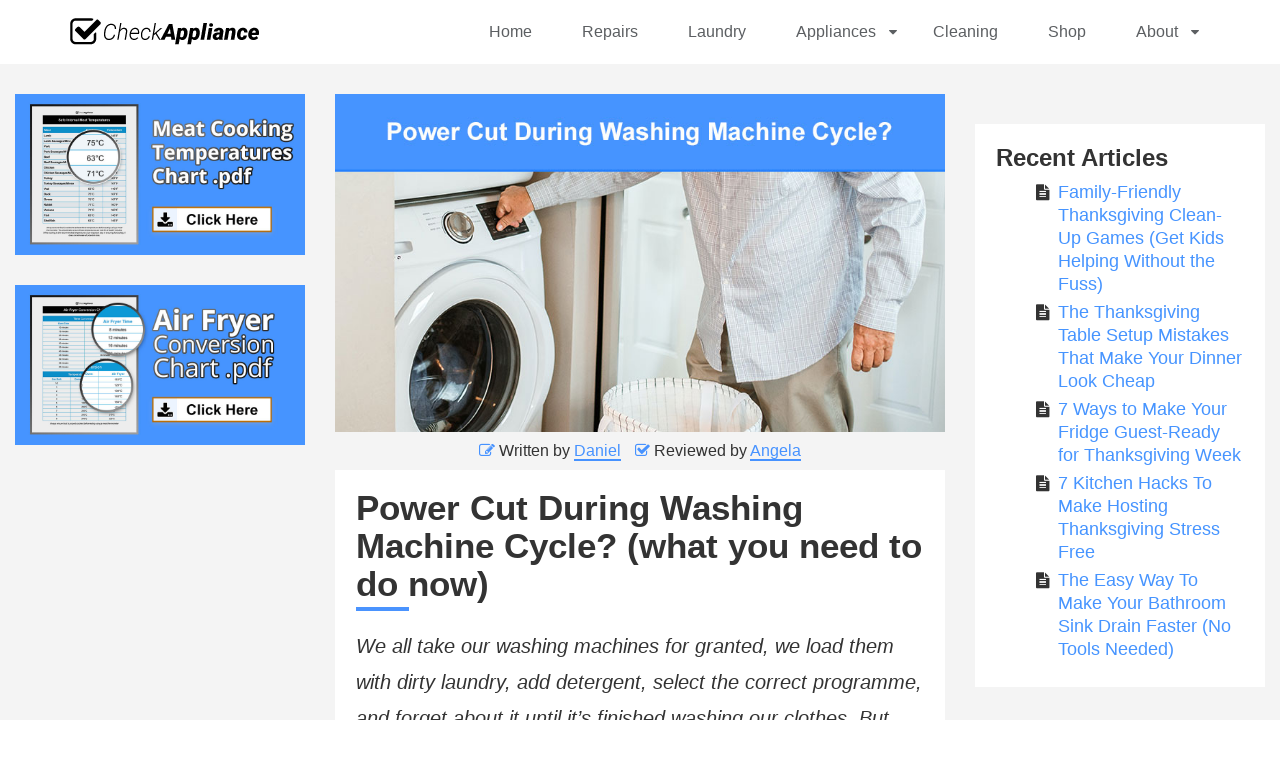

--- FILE ---
content_type: text/html; charset=UTF-8
request_url: https://checkappliance.co.uk/power-cut-during-washing-machine-cycle/
body_size: 24367
content:
<!DOCTYPE html><html lang="en-GB"><head><meta charset="UTF-8"/>
<script>var __ezHttpConsent={setByCat:function(src,tagType,attributes,category,force,customSetScriptFn=null){var setScript=function(){if(force||window.ezTcfConsent[category]){if(typeof customSetScriptFn==='function'){customSetScriptFn();}else{var scriptElement=document.createElement(tagType);scriptElement.src=src;attributes.forEach(function(attr){for(var key in attr){if(attr.hasOwnProperty(key)){scriptElement.setAttribute(key,attr[key]);}}});var firstScript=document.getElementsByTagName(tagType)[0];firstScript.parentNode.insertBefore(scriptElement,firstScript);}}};if(force||(window.ezTcfConsent&&window.ezTcfConsent.loaded)){setScript();}else if(typeof getEzConsentData==="function"){getEzConsentData().then(function(ezTcfConsent){if(ezTcfConsent&&ezTcfConsent.loaded){setScript();}else{console.error("cannot get ez consent data");force=true;setScript();}});}else{force=true;setScript();console.error("getEzConsentData is not a function");}},};</script>
<script>var ezTcfConsent=window.ezTcfConsent?window.ezTcfConsent:{loaded:false,store_info:false,develop_and_improve_services:false,measure_ad_performance:false,measure_content_performance:false,select_basic_ads:false,create_ad_profile:false,select_personalized_ads:false,create_content_profile:false,select_personalized_content:false,understand_audiences:false,use_limited_data_to_select_content:false,};function getEzConsentData(){return new Promise(function(resolve){document.addEventListener("ezConsentEvent",function(event){var ezTcfConsent=event.detail.ezTcfConsent;resolve(ezTcfConsent);});});}</script>
<script>if(typeof _setEzCookies!=='function'){function _setEzCookies(ezConsentData){var cookies=window.ezCookieQueue;for(var i=0;i<cookies.length;i++){var cookie=cookies[i];if(ezConsentData&&ezConsentData.loaded&&ezConsentData[cookie.tcfCategory]){document.cookie=cookie.name+"="+cookie.value;}}}}
window.ezCookieQueue=window.ezCookieQueue||[];if(typeof addEzCookies!=='function'){function addEzCookies(arr){window.ezCookieQueue=[...window.ezCookieQueue,...arr];}}
addEzCookies([{name:"ezoab_336349",value:"mod1; Path=/; Domain=checkappliance.co.uk; Max-Age=7200",tcfCategory:"store_info",isEzoic:"true",},{name:"ezosuibasgeneris-1",value:"b0b5327b-cb55-46b4-4ccc-4ae36ba071bc; Path=/; Domain=checkappliance.co.uk; Expires=Sun, 27 Dec 2026 10:25:09 UTC; Secure; SameSite=None",tcfCategory:"understand_audiences",isEzoic:"true",}]);if(window.ezTcfConsent&&window.ezTcfConsent.loaded){_setEzCookies(window.ezTcfConsent);}else if(typeof getEzConsentData==="function"){getEzConsentData().then(function(ezTcfConsent){if(ezTcfConsent&&ezTcfConsent.loaded){_setEzCookies(window.ezTcfConsent);}else{console.error("cannot get ez consent data");_setEzCookies(window.ezTcfConsent);}});}else{console.error("getEzConsentData is not a function");_setEzCookies(window.ezTcfConsent);}</script><script type="text/javascript" data-ezscrex='false' data-cfasync='false'>window._ezaq = Object.assign({"edge_cache_status":13,"edge_response_time":105,"url":"https://checkappliance.co.uk/power-cut-during-washing-machine-cycle/"}, typeof window._ezaq !== "undefined" ? window._ezaq : {});</script><script type="text/javascript" data-ezscrex='false' data-cfasync='false'>window._ezaq = Object.assign({"ab_test_id":"mod1"}, typeof window._ezaq !== "undefined" ? window._ezaq : {});window.__ez=window.__ez||{};window.__ez.tf={};</script><script type="text/javascript" data-ezscrex='false' data-cfasync='false'>window.ezDisableAds = true;</script>
<script data-ezscrex='false' data-cfasync='false' data-pagespeed-no-defer>var __ez=__ez||{};__ez.stms=Date.now();__ez.evt={};__ez.script={};__ez.ck=__ez.ck||{};__ez.template={};__ez.template.isOrig=true;window.__ezScriptHost="//www.ezojs.com";__ez.queue=__ez.queue||function(){var e=0,i=0,t=[],n=!1,o=[],r=[],s=!0,a=function(e,i,n,o,r,s,a){var l=arguments.length>7&&void 0!==arguments[7]?arguments[7]:window,d=this;this.name=e,this.funcName=i,this.parameters=null===n?null:w(n)?n:[n],this.isBlock=o,this.blockedBy=r,this.deleteWhenComplete=s,this.isError=!1,this.isComplete=!1,this.isInitialized=!1,this.proceedIfError=a,this.fWindow=l,this.isTimeDelay=!1,this.process=function(){f("... func = "+e),d.isInitialized=!0,d.isComplete=!0,f("... func.apply: "+e);var i=d.funcName.split("."),n=null,o=this.fWindow||window;i.length>3||(n=3===i.length?o[i[0]][i[1]][i[2]]:2===i.length?o[i[0]][i[1]]:o[d.funcName]),null!=n&&n.apply(null,this.parameters),!0===d.deleteWhenComplete&&delete t[e],!0===d.isBlock&&(f("----- F'D: "+d.name),m())}},l=function(e,i,t,n,o,r,s){var a=arguments.length>7&&void 0!==arguments[7]?arguments[7]:window,l=this;this.name=e,this.path=i,this.async=o,this.defer=r,this.isBlock=t,this.blockedBy=n,this.isInitialized=!1,this.isError=!1,this.isComplete=!1,this.proceedIfError=s,this.fWindow=a,this.isTimeDelay=!1,this.isPath=function(e){return"/"===e[0]&&"/"!==e[1]},this.getSrc=function(e){return void 0!==window.__ezScriptHost&&this.isPath(e)&&"banger.js"!==this.name?window.__ezScriptHost+e:e},this.process=function(){l.isInitialized=!0,f("... file = "+e);var i=this.fWindow?this.fWindow.document:document,t=i.createElement("script");t.src=this.getSrc(this.path),!0===o?t.async=!0:!0===r&&(t.defer=!0),t.onerror=function(){var e={url:window.location.href,name:l.name,path:l.path,user_agent:window.navigator.userAgent};"undefined"!=typeof _ezaq&&(e.pageview_id=_ezaq.page_view_id);var i=encodeURIComponent(JSON.stringify(e)),t=new XMLHttpRequest;t.open("GET","//g.ezoic.net/ezqlog?d="+i,!0),t.send(),f("----- ERR'D: "+l.name),l.isError=!0,!0===l.isBlock&&m()},t.onreadystatechange=t.onload=function(){var e=t.readyState;f("----- F'D: "+l.name),e&&!/loaded|complete/.test(e)||(l.isComplete=!0,!0===l.isBlock&&m())},i.getElementsByTagName("head")[0].appendChild(t)}},d=function(e,i){this.name=e,this.path="",this.async=!1,this.defer=!1,this.isBlock=!1,this.blockedBy=[],this.isInitialized=!0,this.isError=!1,this.isComplete=i,this.proceedIfError=!1,this.isTimeDelay=!1,this.process=function(){}};function c(e,i,n,s,a,d,c,u,f){var m=new l(e,i,n,s,a,d,c,f);!0===u?o[e]=m:r[e]=m,t[e]=m,h(m)}function h(e){!0!==u(e)&&0!=s&&e.process()}function u(e){if(!0===e.isTimeDelay&&!1===n)return f(e.name+" blocked = TIME DELAY!"),!0;if(w(e.blockedBy))for(var i=0;i<e.blockedBy.length;i++){var o=e.blockedBy[i];if(!1===t.hasOwnProperty(o))return f(e.name+" blocked = "+o),!0;if(!0===e.proceedIfError&&!0===t[o].isError)return!1;if(!1===t[o].isComplete)return f(e.name+" blocked = "+o),!0}return!1}function f(e){var i=window.location.href,t=new RegExp("[?&]ezq=([^&#]*)","i").exec(i);"1"===(t?t[1]:null)&&console.debug(e)}function m(){++e>200||(f("let's go"),p(o),p(r))}function p(e){for(var i in e)if(!1!==e.hasOwnProperty(i)){var t=e[i];!0===t.isComplete||u(t)||!0===t.isInitialized||!0===t.isError?!0===t.isError?f(t.name+": error"):!0===t.isComplete?f(t.name+": complete already"):!0===t.isInitialized&&f(t.name+": initialized already"):t.process()}}function w(e){return"[object Array]"==Object.prototype.toString.call(e)}return window.addEventListener("load",(function(){setTimeout((function(){n=!0,f("TDELAY -----"),m()}),5e3)}),!1),{addFile:c,addFileOnce:function(e,i,n,o,r,s,a,l,d){t[e]||c(e,i,n,o,r,s,a,l,d)},addDelayFile:function(e,i){var n=new l(e,i,!1,[],!1,!1,!0);n.isTimeDelay=!0,f(e+" ...  FILE! TDELAY"),r[e]=n,t[e]=n,h(n)},addFunc:function(e,n,s,l,d,c,u,f,m,p){!0===c&&(e=e+"_"+i++);var w=new a(e,n,s,l,d,u,f,p);!0===m?o[e]=w:r[e]=w,t[e]=w,h(w)},addDelayFunc:function(e,i,n){var o=new a(e,i,n,!1,[],!0,!0);o.isTimeDelay=!0,f(e+" ...  FUNCTION! TDELAY"),r[e]=o,t[e]=o,h(o)},items:t,processAll:m,setallowLoad:function(e){s=e},markLoaded:function(e){if(e&&0!==e.length){if(e in t){var i=t[e];!0===i.isComplete?f(i.name+" "+e+": error loaded duplicate"):(i.isComplete=!0,i.isInitialized=!0)}else t[e]=new d(e,!0);f("markLoaded dummyfile: "+t[e].name)}},logWhatsBlocked:function(){for(var e in t)!1!==t.hasOwnProperty(e)&&u(t[e])}}}();__ez.evt.add=function(e,t,n){e.addEventListener?e.addEventListener(t,n,!1):e.attachEvent?e.attachEvent("on"+t,n):e["on"+t]=n()},__ez.evt.remove=function(e,t,n){e.removeEventListener?e.removeEventListener(t,n,!1):e.detachEvent?e.detachEvent("on"+t,n):delete e["on"+t]};__ez.script.add=function(e){var t=document.createElement("script");t.src=e,t.async=!0,t.type="text/javascript",document.getElementsByTagName("head")[0].appendChild(t)};__ez.dot=__ez.dot||{};__ez.queue.addFileOnce('/detroitchicago/boise.js', '/detroitchicago/boise.js?gcb=195-0&cb=5', true, [], true, false, true, false);__ez.queue.addFileOnce('/parsonsmaize/abilene.js', '/parsonsmaize/abilene.js?gcb=195-0&cb=b20dfef28c', true, [], true, false, true, false);__ez.queue.addFileOnce('/parsonsmaize/mulvane.js', '/parsonsmaize/mulvane.js?gcb=195-0&cb=e75e48eec0', true, ['/parsonsmaize/abilene.js'], true, false, true, false);__ez.queue.addFileOnce('/detroitchicago/birmingham.js', '/detroitchicago/birmingham.js?gcb=195-0&cb=539c47377c', true, ['/parsonsmaize/abilene.js'], true, false, true, false);</script>
<script data-ezscrex="false" type="text/javascript" data-cfasync="false">window._ezaq = Object.assign({"ad_cache_level":0,"adpicker_placement_cnt":0,"ai_placeholder_cache_level":0,"ai_placeholder_placement_cnt":-1,"article_category":"How To's","domain":"checkappliance.co.uk","domain_id":336349,"ezcache_level":2,"ezcache_skip_code":0,"has_bad_image":0,"has_bad_words":0,"is_sitespeed":0,"lt_cache_level":0,"publish_date":"2023-09-22","response_size":95417,"response_size_orig":89612,"response_time_orig":83,"template_id":5,"url":"https://checkappliance.co.uk/power-cut-during-washing-machine-cycle/","word_count":0,"worst_bad_word_level":0}, typeof window._ezaq !== "undefined" ? window._ezaq : {});__ez.queue.markLoaded('ezaqBaseReady');</script>
<script type='text/javascript' data-ezscrex='false' data-cfasync='false'>
window.ezAnalyticsStatic = true;

function analyticsAddScript(script) {
	var ezDynamic = document.createElement('script');
	ezDynamic.type = 'text/javascript';
	ezDynamic.innerHTML = script;
	document.head.appendChild(ezDynamic);
}
function getCookiesWithPrefix() {
    var allCookies = document.cookie.split(';');
    var cookiesWithPrefix = {};

    for (var i = 0; i < allCookies.length; i++) {
        var cookie = allCookies[i].trim();

        for (var j = 0; j < arguments.length; j++) {
            var prefix = arguments[j];
            if (cookie.indexOf(prefix) === 0) {
                var cookieParts = cookie.split('=');
                var cookieName = cookieParts[0];
                var cookieValue = cookieParts.slice(1).join('=');
                cookiesWithPrefix[cookieName] = decodeURIComponent(cookieValue);
                break; // Once matched, no need to check other prefixes
            }
        }
    }

    return cookiesWithPrefix;
}
function productAnalytics() {
	var d = {"pr":[6],"omd5":"2f04a2cc6533d4e95b461a05d2a5413d","nar":"risk score"};
	d.u = _ezaq.url;
	d.p = _ezaq.page_view_id;
	d.v = _ezaq.visit_uuid;
	d.ab = _ezaq.ab_test_id;
	d.e = JSON.stringify(_ezaq);
	d.ref = document.referrer;
	d.c = getCookiesWithPrefix('active_template', 'ez', 'lp_');
	if(typeof ez_utmParams !== 'undefined') {
		d.utm = ez_utmParams;
	}

	var dataText = JSON.stringify(d);
	var xhr = new XMLHttpRequest();
	xhr.open('POST','/ezais/analytics?cb=1', true);
	xhr.onload = function () {
		if (xhr.status!=200) {
            return;
		}

        if(document.readyState !== 'loading') {
            analyticsAddScript(xhr.response);
            return;
        }

        var eventFunc = function() {
            if(document.readyState === 'loading') {
                return;
            }
            document.removeEventListener('readystatechange', eventFunc, false);
            analyticsAddScript(xhr.response);
        };

        document.addEventListener('readystatechange', eventFunc, false);
	};
	xhr.setRequestHeader('Content-Type','text/plain');
	xhr.send(dataText);
}
__ez.queue.addFunc("productAnalytics", "productAnalytics", null, true, ['ezaqBaseReady'], false, false, false, true);
</script><base href="https://checkappliance.co.uk/power-cut-during-washing-machine-cycle/"/>

<meta name="viewport" content="width=device-width, initial-scale=1"/>
<link rel="profile" href="https://gmpg.org/xfn/11"/>
<link rel="shortcut icon" href="https://checkappliance.co.uk/wp-content/themes/checkappliance/favicon.ico"/>
<!-- Global site tag (gtag.js) - Google Analytics -->
<script async="" src="https://www.googletagmanager.com/gtag/js?id=G-ZML05RH9T7"></script>
<script>
  window.dataLayer = window.dataLayer || [];
  function gtag(){dataLayer.push(arguments);}
  gtag('js', new Date());

  gtag('config', 'G-ZML05RH9T7');
</script>

<script async="" src="https://pagead2.googlesyndication.com/pagead/js/adsbygoogle.js?client=ca-pub-9069601762180323" crossorigin="anonymous"></script>
<meta name="robots" content="index, follow, max-image-preview:large, max-snippet:-1, max-video-preview:-1"/>

	<!-- This site is optimized with the Yoast SEO plugin v22.2 - https://yoast.com/wordpress/plugins/seo/ -->
	<title>Power Cut During Washing Machine Cycle? (what you need to do now) - Check Appliance</title>
	<link rel="canonical" href="https://checkappliance.co.uk/power-cut-during-washing-machine-cycle/"/>
	<meta property="og:locale" content="en_GB"/>
	<meta property="og:type" content="article"/>
	<meta property="og:title" content="Power Cut During Washing Machine Cycle? (what you need to do now) - Check Appliance"/>
	<meta property="og:description" content="We all take our washing machines for granted, we load them with dirty laundry, add detergent, select the correct programme, and forget about it until it’s finished washing our clothes. But what would you do in the event of a power cut? And more importantly, what would happen to the laundry? To find out the […]"/>
	<meta property="og:url" content="https://checkappliance.co.uk/power-cut-during-washing-machine-cycle/"/>
	<meta property="og:site_name" content="Check Appliance"/>
	<meta property="article:publisher" content="https://www.facebook.com/CheckAppliance"/>
	<meta property="article:published_time" content="2023-09-22T16:08:00+00:00"/>
	<meta property="article:modified_time" content="2024-02-12T03:22:38+00:00"/>
	<meta property="og:image" content="https://checkappliance.co.uk/wp-content/uploads/2023/09/Power-Cut-During-Washing-Machine-Cycle-what-you-need-to-do-now.jpg"/>
	<meta property="og:image:width" content="848"/>
	<meta property="og:image:height" content="470"/>
	<meta property="og:image:type" content="image/jpeg"/>
	<meta name="twitter:card" content="summary_large_image"/>
	<meta name="twitter:creator" content="@CheckAppliance"/>
	<meta name="twitter:site" content="@CheckAppliance"/>
	<script type="application/ld+json" class="yoast-schema-graph">{"@context":"https://schema.org","@graph":[{"@type":"Article","@id":"https://checkappliance.co.uk/power-cut-during-washing-machine-cycle/#article","isPartOf":{"@id":"https://checkappliance.co.uk/power-cut-during-washing-machine-cycle/"},"headline":"Power Cut During Washing Machine Cycle? (what you need to do now)","datePublished":"2023-09-22T16:08:00+00:00","dateModified":"2024-02-12T03:22:38+00:00","mainEntityOfPage":{"@id":"https://checkappliance.co.uk/power-cut-during-washing-machine-cycle/"},"wordCount":1665,"commentCount":0,"publisher":{"@id":"https://checkappliance.co.uk/#organization"},"image":{"@id":"https://checkappliance.co.uk/power-cut-during-washing-machine-cycle/#primaryimage"},"thumbnailUrl":"https://checkappliance.co.uk/wp-content/uploads/2023/09/Power-Cut-During-Washing-Machine-Cycle-what-you-need-to-do-now.jpg","keywords":["Laundry","Repair Guides","Washing Machines"],"articleSection":["How To's"],"inLanguage":"en-GB","potentialAction":[{"@type":"CommentAction","name":"Comment","target":["https://checkappliance.co.uk/power-cut-during-washing-machine-cycle/#respond"]}]},{"@type":["WebPage","FAQPage"],"@id":"https://checkappliance.co.uk/power-cut-during-washing-machine-cycle/","url":"https://checkappliance.co.uk/power-cut-during-washing-machine-cycle/","name":"Power Cut During Washing Machine Cycle? (what you need to do now) - Check Appliance","isPartOf":{"@id":"https://checkappliance.co.uk/#website"},"primaryImageOfPage":{"@id":"https://checkappliance.co.uk/power-cut-during-washing-machine-cycle/#primaryimage"},"image":{"@id":"https://checkappliance.co.uk/power-cut-during-washing-machine-cycle/#primaryimage"},"thumbnailUrl":"https://checkappliance.co.uk/wp-content/uploads/2023/09/Power-Cut-During-Washing-Machine-Cycle-what-you-need-to-do-now.jpg","datePublished":"2023-09-22T16:08:00+00:00","dateModified":"2024-02-12T03:22:38+00:00","breadcrumb":{"@id":"https://checkappliance.co.uk/power-cut-during-washing-machine-cycle/#breadcrumb"},"mainEntity":[{"@id":"https://checkappliance.co.uk/power-cut-during-washing-machine-cycle/#faq-question-1695027710615"},{"@id":"https://checkappliance.co.uk/power-cut-during-washing-machine-cycle/#faq-question-1695027716536"},{"@id":"https://checkappliance.co.uk/power-cut-during-washing-machine-cycle/#faq-question-1695027724233"}],"inLanguage":"en-GB","potentialAction":[{"@type":"ReadAction","target":["https://checkappliance.co.uk/power-cut-during-washing-machine-cycle/"]}]},{"@type":"ImageObject","inLanguage":"en-GB","@id":"https://checkappliance.co.uk/power-cut-during-washing-machine-cycle/#primaryimage","url":"https://checkappliance.co.uk/wp-content/uploads/2023/09/Power-Cut-During-Washing-Machine-Cycle-what-you-need-to-do-now.jpg","contentUrl":"https://checkappliance.co.uk/wp-content/uploads/2023/09/Power-Cut-During-Washing-Machine-Cycle-what-you-need-to-do-now.jpg","width":848,"height":470,"caption":"Power Cut During Washing Machine Cycle (what you need to do now)"},{"@type":"BreadcrumbList","@id":"https://checkappliance.co.uk/power-cut-during-washing-machine-cycle/#breadcrumb","itemListElement":[{"@type":"ListItem","position":1,"name":"Home","item":"https://checkappliance.co.uk/"},{"@type":"ListItem","position":2,"name":"Articles","item":"https://checkappliance.co.uk/articles/"},{"@type":"ListItem","position":3,"name":"Power Cut During Washing Machine Cycle? (what you need to do now)"}]},{"@type":"WebSite","@id":"https://checkappliance.co.uk/#website","url":"https://checkappliance.co.uk/","name":"Check Appliance","description":"","publisher":{"@id":"https://checkappliance.co.uk/#organization"},"potentialAction":[{"@type":"SearchAction","target":{"@type":"EntryPoint","urlTemplate":"https://checkappliance.co.uk/?s={search_term_string}"},"query-input":"required name=search_term_string"}],"inLanguage":"en-GB"},{"@type":"Organization","@id":"https://checkappliance.co.uk/#organization","name":"CheckAppliance","url":"https://checkappliance.co.uk/","logo":{"@type":"ImageObject","inLanguage":"en-GB","@id":"https://checkappliance.co.uk/#/schema/logo/image/","url":"https://checkappliance.co.uk/wp-content/uploads/2024/01/Check-Appliance-Logo-CMYK.png","contentUrl":"https://checkappliance.co.uk/wp-content/uploads/2024/01/Check-Appliance-Logo-CMYK.png","width":489,"height":489,"caption":"CheckAppliance"},"image":{"@id":"https://checkappliance.co.uk/#/schema/logo/image/"},"sameAs":["https://www.facebook.com/CheckAppliance","https://twitter.com/CheckAppliance","https://www.pinterest.co.uk/CheckAppliance","https://checkappliance.tumblr.com/","https://www.instagram.com/checkappliancecouk/","https://www.tiktok.com/@checkappliance"]},{"@type":"Question","@id":"https://checkappliance.co.uk/power-cut-during-washing-machine-cycle/#faq-question-1695027710615","position":1,"url":"https://checkappliance.co.uk/power-cut-during-washing-machine-cycle/#faq-question-1695027710615","name":"What happens if there’s a power cut when using the washing machine?","answerCount":1,"acceptedAnswer":{"@type":"Answer","text":"This depends on the age, make and model of your washing machine. In many cases, once the power is restored, the machine will carry on from where it was stopped. However, in some cases you will need to manually restart the programme from the beginning.","inLanguage":"en-GB"},"inLanguage":"en-GB"},{"@type":"Question","@id":"https://checkappliance.co.uk/power-cut-during-washing-machine-cycle/#faq-question-1695027716536","position":2,"url":"https://checkappliance.co.uk/power-cut-during-washing-machine-cycle/#faq-question-1695027716536","name":"Should I unplug the washer during a power outage?","answerCount":1,"acceptedAnswer":{"@type":"Answer","text":"It’s always a good idea to unplug all electrical appliances during a power outage. This is because once the power is restored it can cause a power surge which could damage your electrical devices.","inLanguage":"en-GB"},"inLanguage":"en-GB"},{"@type":"Question","@id":"https://checkappliance.co.uk/power-cut-during-washing-machine-cycle/#faq-question-1695027724233","position":3,"url":"https://checkappliance.co.uk/power-cut-during-washing-machine-cycle/#faq-question-1695027724233","name":"How long does a power cut usually last in the UK?","answerCount":1,"acceptedAnswer":{"@type":"Answer","text":"If the power cut has been planned by the energy supplier, it will usually last for a period of 3 hours. However, in an emergency, you could be without power for much longer.","inLanguage":"en-GB"},"inLanguage":"en-GB"}]}</script>
	<!-- / Yoast SEO plugin. -->


<link rel="dns-prefetch" href="//maxcdn.bootstrapcdn.com"/>
<link rel="dns-prefetch" href="//ajax.googleapis.com"/>
<link rel="alternate" title="oEmbed (JSON)" type="application/json+oembed" href="https://checkappliance.co.uk/wp-json/oembed/1.0/embed?url=https%3A%2F%2Fcheckappliance.co.uk%2Fpower-cut-during-washing-machine-cycle%2F"/>
<link rel="alternate" title="oEmbed (XML)" type="text/xml+oembed" href="https://checkappliance.co.uk/wp-json/oembed/1.0/embed?url=https%3A%2F%2Fcheckappliance.co.uk%2Fpower-cut-during-washing-machine-cycle%2F&amp;format=xml"/>
<style id="wp-img-auto-sizes-contain-inline-css" type="text/css">
img:is([sizes=auto i],[sizes^="auto," i]){contain-intrinsic-size:3000px 1500px}
/*# sourceURL=wp-img-auto-sizes-contain-inline-css */
</style>
<style id="wp-block-library-inline-css" type="text/css">
:root{--wp-block-synced-color:#7a00df;--wp-block-synced-color--rgb:122,0,223;--wp-bound-block-color:var(--wp-block-synced-color);--wp-editor-canvas-background:#ddd;--wp-admin-theme-color:#007cba;--wp-admin-theme-color--rgb:0,124,186;--wp-admin-theme-color-darker-10:#006ba1;--wp-admin-theme-color-darker-10--rgb:0,107,160.5;--wp-admin-theme-color-darker-20:#005a87;--wp-admin-theme-color-darker-20--rgb:0,90,135;--wp-admin-border-width-focus:2px}@media (min-resolution:192dpi){:root{--wp-admin-border-width-focus:1.5px}}.wp-element-button{cursor:pointer}:root .has-very-light-gray-background-color{background-color:#eee}:root .has-very-dark-gray-background-color{background-color:#313131}:root .has-very-light-gray-color{color:#eee}:root .has-very-dark-gray-color{color:#313131}:root .has-vivid-green-cyan-to-vivid-cyan-blue-gradient-background{background:linear-gradient(135deg,#00d084,#0693e3)}:root .has-purple-crush-gradient-background{background:linear-gradient(135deg,#34e2e4,#4721fb 50%,#ab1dfe)}:root .has-hazy-dawn-gradient-background{background:linear-gradient(135deg,#faaca8,#dad0ec)}:root .has-subdued-olive-gradient-background{background:linear-gradient(135deg,#fafae1,#67a671)}:root .has-atomic-cream-gradient-background{background:linear-gradient(135deg,#fdd79a,#004a59)}:root .has-nightshade-gradient-background{background:linear-gradient(135deg,#330968,#31cdcf)}:root .has-midnight-gradient-background{background:linear-gradient(135deg,#020381,#2874fc)}:root{--wp--preset--font-size--normal:16px;--wp--preset--font-size--huge:42px}.has-regular-font-size{font-size:1em}.has-larger-font-size{font-size:2.625em}.has-normal-font-size{font-size:var(--wp--preset--font-size--normal)}.has-huge-font-size{font-size:var(--wp--preset--font-size--huge)}.has-text-align-center{text-align:center}.has-text-align-left{text-align:left}.has-text-align-right{text-align:right}.has-fit-text{white-space:nowrap!important}#end-resizable-editor-section{display:none}.aligncenter{clear:both}.items-justified-left{justify-content:flex-start}.items-justified-center{justify-content:center}.items-justified-right{justify-content:flex-end}.items-justified-space-between{justify-content:space-between}.screen-reader-text{border:0;clip-path:inset(50%);height:1px;margin:-1px;overflow:hidden;padding:0;position:absolute;width:1px;word-wrap:normal!important}.screen-reader-text:focus{background-color:#ddd;clip-path:none;color:#444;display:block;font-size:1em;height:auto;left:5px;line-height:normal;padding:15px 23px 14px;text-decoration:none;top:5px;width:auto;z-index:100000}html :where(.has-border-color){border-style:solid}html :where([style*=border-top-color]){border-top-style:solid}html :where([style*=border-right-color]){border-right-style:solid}html :where([style*=border-bottom-color]){border-bottom-style:solid}html :where([style*=border-left-color]){border-left-style:solid}html :where([style*=border-width]){border-style:solid}html :where([style*=border-top-width]){border-top-style:solid}html :where([style*=border-right-width]){border-right-style:solid}html :where([style*=border-bottom-width]){border-bottom-style:solid}html :where([style*=border-left-width]){border-left-style:solid}html :where(img[class*=wp-image-]){height:auto;max-width:100%}:where(figure){margin:0 0 1em}html :where(.is-position-sticky){--wp-admin--admin-bar--position-offset:var(--wp-admin--admin-bar--height,0px)}@media screen and (max-width:600px){html :where(.is-position-sticky){--wp-admin--admin-bar--position-offset:0px}}

/*# sourceURL=wp-block-library-inline-css */
</style><style id="wp-block-image-inline-css" type="text/css">
.wp-block-image>a,.wp-block-image>figure>a{display:inline-block}.wp-block-image img{box-sizing:border-box;height:auto;max-width:100%;vertical-align:bottom}@media not (prefers-reduced-motion){.wp-block-image img.hide{visibility:hidden}.wp-block-image img.show{animation:show-content-image .4s}}.wp-block-image[style*=border-radius] img,.wp-block-image[style*=border-radius]>a{border-radius:inherit}.wp-block-image.has-custom-border img{box-sizing:border-box}.wp-block-image.aligncenter{text-align:center}.wp-block-image.alignfull>a,.wp-block-image.alignwide>a{width:100%}.wp-block-image.alignfull img,.wp-block-image.alignwide img{height:auto;width:100%}.wp-block-image .aligncenter,.wp-block-image .alignleft,.wp-block-image .alignright,.wp-block-image.aligncenter,.wp-block-image.alignleft,.wp-block-image.alignright{display:table}.wp-block-image .aligncenter>figcaption,.wp-block-image .alignleft>figcaption,.wp-block-image .alignright>figcaption,.wp-block-image.aligncenter>figcaption,.wp-block-image.alignleft>figcaption,.wp-block-image.alignright>figcaption{caption-side:bottom;display:table-caption}.wp-block-image .alignleft{float:left;margin:.5em 1em .5em 0}.wp-block-image .alignright{float:right;margin:.5em 0 .5em 1em}.wp-block-image .aligncenter{margin-left:auto;margin-right:auto}.wp-block-image :where(figcaption){margin-bottom:1em;margin-top:.5em}.wp-block-image.is-style-circle-mask img{border-radius:9999px}@supports ((-webkit-mask-image:none) or (mask-image:none)) or (-webkit-mask-image:none){.wp-block-image.is-style-circle-mask img{border-radius:0;-webkit-mask-image:url('data:image/svg+xml;utf8,<svg viewBox="0 0 100 100" xmlns="http://www.w3.org/2000/svg"><circle cx="50" cy="50" r="50"/></svg>');mask-image:url('data:image/svg+xml;utf8,<svg viewBox="0 0 100 100" xmlns="http://www.w3.org/2000/svg"><circle cx="50" cy="50" r="50"/></svg>');mask-mode:alpha;-webkit-mask-position:center;mask-position:center;-webkit-mask-repeat:no-repeat;mask-repeat:no-repeat;-webkit-mask-size:contain;mask-size:contain}}:root :where(.wp-block-image.is-style-rounded img,.wp-block-image .is-style-rounded img){border-radius:9999px}.wp-block-image figure{margin:0}.wp-lightbox-container{display:flex;flex-direction:column;position:relative}.wp-lightbox-container img{cursor:zoom-in}.wp-lightbox-container img:hover+button{opacity:1}.wp-lightbox-container button{align-items:center;backdrop-filter:blur(16px) saturate(180%);background-color:#5a5a5a40;border:none;border-radius:4px;cursor:zoom-in;display:flex;height:20px;justify-content:center;opacity:0;padding:0;position:absolute;right:16px;text-align:center;top:16px;width:20px;z-index:100}@media not (prefers-reduced-motion){.wp-lightbox-container button{transition:opacity .2s ease}}.wp-lightbox-container button:focus-visible{outline:3px auto #5a5a5a40;outline:3px auto -webkit-focus-ring-color;outline-offset:3px}.wp-lightbox-container button:hover{cursor:pointer;opacity:1}.wp-lightbox-container button:focus{opacity:1}.wp-lightbox-container button:focus,.wp-lightbox-container button:hover,.wp-lightbox-container button:not(:hover):not(:active):not(.has-background){background-color:#5a5a5a40;border:none}.wp-lightbox-overlay{box-sizing:border-box;cursor:zoom-out;height:100vh;left:0;overflow:hidden;position:fixed;top:0;visibility:hidden;width:100%;z-index:100000}.wp-lightbox-overlay .close-button{align-items:center;cursor:pointer;display:flex;justify-content:center;min-height:40px;min-width:40px;padding:0;position:absolute;right:calc(env(safe-area-inset-right) + 16px);top:calc(env(safe-area-inset-top) + 16px);z-index:5000000}.wp-lightbox-overlay .close-button:focus,.wp-lightbox-overlay .close-button:hover,.wp-lightbox-overlay .close-button:not(:hover):not(:active):not(.has-background){background:none;border:none}.wp-lightbox-overlay .lightbox-image-container{height:var(--wp--lightbox-container-height);left:50%;overflow:hidden;position:absolute;top:50%;transform:translate(-50%,-50%);transform-origin:top left;width:var(--wp--lightbox-container-width);z-index:9999999999}.wp-lightbox-overlay .wp-block-image{align-items:center;box-sizing:border-box;display:flex;height:100%;justify-content:center;margin:0;position:relative;transform-origin:0 0;width:100%;z-index:3000000}.wp-lightbox-overlay .wp-block-image img{height:var(--wp--lightbox-image-height);min-height:var(--wp--lightbox-image-height);min-width:var(--wp--lightbox-image-width);width:var(--wp--lightbox-image-width)}.wp-lightbox-overlay .wp-block-image figcaption{display:none}.wp-lightbox-overlay button{background:none;border:none}.wp-lightbox-overlay .scrim{background-color:#fff;height:100%;opacity:.9;position:absolute;width:100%;z-index:2000000}.wp-lightbox-overlay.active{visibility:visible}@media not (prefers-reduced-motion){.wp-lightbox-overlay.active{animation:turn-on-visibility .25s both}.wp-lightbox-overlay.active img{animation:turn-on-visibility .35s both}.wp-lightbox-overlay.show-closing-animation:not(.active){animation:turn-off-visibility .35s both}.wp-lightbox-overlay.show-closing-animation:not(.active) img{animation:turn-off-visibility .25s both}.wp-lightbox-overlay.zoom.active{animation:none;opacity:1;visibility:visible}.wp-lightbox-overlay.zoom.active .lightbox-image-container{animation:lightbox-zoom-in .4s}.wp-lightbox-overlay.zoom.active .lightbox-image-container img{animation:none}.wp-lightbox-overlay.zoom.active .scrim{animation:turn-on-visibility .4s forwards}.wp-lightbox-overlay.zoom.show-closing-animation:not(.active){animation:none}.wp-lightbox-overlay.zoom.show-closing-animation:not(.active) .lightbox-image-container{animation:lightbox-zoom-out .4s}.wp-lightbox-overlay.zoom.show-closing-animation:not(.active) .lightbox-image-container img{animation:none}.wp-lightbox-overlay.zoom.show-closing-animation:not(.active) .scrim{animation:turn-off-visibility .4s forwards}}@keyframes show-content-image{0%{visibility:hidden}99%{visibility:hidden}to{visibility:visible}}@keyframes turn-on-visibility{0%{opacity:0}to{opacity:1}}@keyframes turn-off-visibility{0%{opacity:1;visibility:visible}99%{opacity:0;visibility:visible}to{opacity:0;visibility:hidden}}@keyframes lightbox-zoom-in{0%{transform:translate(calc((-100vw + var(--wp--lightbox-scrollbar-width))/2 + var(--wp--lightbox-initial-left-position)),calc(-50vh + var(--wp--lightbox-initial-top-position))) scale(var(--wp--lightbox-scale))}to{transform:translate(-50%,-50%) scale(1)}}@keyframes lightbox-zoom-out{0%{transform:translate(-50%,-50%) scale(1);visibility:visible}99%{visibility:visible}to{transform:translate(calc((-100vw + var(--wp--lightbox-scrollbar-width))/2 + var(--wp--lightbox-initial-left-position)),calc(-50vh + var(--wp--lightbox-initial-top-position))) scale(var(--wp--lightbox-scale));visibility:hidden}}
/*# sourceURL=https://checkappliance.co.uk/wp-includes/blocks/image/style.min.css */
</style>
<style id="wp-block-latest-posts-inline-css" type="text/css">
.wp-block-latest-posts{box-sizing:border-box}.wp-block-latest-posts.alignleft{margin-right:2em}.wp-block-latest-posts.alignright{margin-left:2em}.wp-block-latest-posts.wp-block-latest-posts__list{list-style:none}.wp-block-latest-posts.wp-block-latest-posts__list li{clear:both;overflow-wrap:break-word}.wp-block-latest-posts.is-grid{display:flex;flex-wrap:wrap}.wp-block-latest-posts.is-grid li{margin:0 1.25em 1.25em 0;width:100%}@media (min-width:600px){.wp-block-latest-posts.columns-2 li{width:calc(50% - .625em)}.wp-block-latest-posts.columns-2 li:nth-child(2n){margin-right:0}.wp-block-latest-posts.columns-3 li{width:calc(33.33333% - .83333em)}.wp-block-latest-posts.columns-3 li:nth-child(3n){margin-right:0}.wp-block-latest-posts.columns-4 li{width:calc(25% - .9375em)}.wp-block-latest-posts.columns-4 li:nth-child(4n){margin-right:0}.wp-block-latest-posts.columns-5 li{width:calc(20% - 1em)}.wp-block-latest-posts.columns-5 li:nth-child(5n){margin-right:0}.wp-block-latest-posts.columns-6 li{width:calc(16.66667% - 1.04167em)}.wp-block-latest-posts.columns-6 li:nth-child(6n){margin-right:0}}:root :where(.wp-block-latest-posts.is-grid){padding:0}:root :where(.wp-block-latest-posts.wp-block-latest-posts__list){padding-left:0}.wp-block-latest-posts__post-author,.wp-block-latest-posts__post-date{display:block;font-size:.8125em}.wp-block-latest-posts__post-excerpt,.wp-block-latest-posts__post-full-content{margin-bottom:1em;margin-top:.5em}.wp-block-latest-posts__featured-image a{display:inline-block}.wp-block-latest-posts__featured-image img{height:auto;max-width:100%;width:auto}.wp-block-latest-posts__featured-image.alignleft{float:left;margin-right:1em}.wp-block-latest-posts__featured-image.alignright{float:right;margin-left:1em}.wp-block-latest-posts__featured-image.aligncenter{margin-bottom:1em;text-align:center}
/*# sourceURL=https://checkappliance.co.uk/wp-includes/blocks/latest-posts/style.min.css */
</style>
<style id="wp-block-group-inline-css" type="text/css">
.wp-block-group{box-sizing:border-box}:where(.wp-block-group.wp-block-group-is-layout-constrained){position:relative}
/*# sourceURL=https://checkappliance.co.uk/wp-includes/blocks/group/style.min.css */
</style>
<style id="global-styles-inline-css" type="text/css">
:root{--wp--preset--aspect-ratio--square: 1;--wp--preset--aspect-ratio--4-3: 4/3;--wp--preset--aspect-ratio--3-4: 3/4;--wp--preset--aspect-ratio--3-2: 3/2;--wp--preset--aspect-ratio--2-3: 2/3;--wp--preset--aspect-ratio--16-9: 16/9;--wp--preset--aspect-ratio--9-16: 9/16;--wp--preset--color--black: #000000;--wp--preset--color--cyan-bluish-gray: #abb8c3;--wp--preset--color--white: #ffffff;--wp--preset--color--pale-pink: #f78da7;--wp--preset--color--vivid-red: #cf2e2e;--wp--preset--color--luminous-vivid-orange: #ff6900;--wp--preset--color--luminous-vivid-amber: #fcb900;--wp--preset--color--light-green-cyan: #7bdcb5;--wp--preset--color--vivid-green-cyan: #00d084;--wp--preset--color--pale-cyan-blue: #8ed1fc;--wp--preset--color--vivid-cyan-blue: #0693e3;--wp--preset--color--vivid-purple: #9b51e0;--wp--preset--gradient--vivid-cyan-blue-to-vivid-purple: linear-gradient(135deg,rgb(6,147,227) 0%,rgb(155,81,224) 100%);--wp--preset--gradient--light-green-cyan-to-vivid-green-cyan: linear-gradient(135deg,rgb(122,220,180) 0%,rgb(0,208,130) 100%);--wp--preset--gradient--luminous-vivid-amber-to-luminous-vivid-orange: linear-gradient(135deg,rgb(252,185,0) 0%,rgb(255,105,0) 100%);--wp--preset--gradient--luminous-vivid-orange-to-vivid-red: linear-gradient(135deg,rgb(255,105,0) 0%,rgb(207,46,46) 100%);--wp--preset--gradient--very-light-gray-to-cyan-bluish-gray: linear-gradient(135deg,rgb(238,238,238) 0%,rgb(169,184,195) 100%);--wp--preset--gradient--cool-to-warm-spectrum: linear-gradient(135deg,rgb(74,234,220) 0%,rgb(151,120,209) 20%,rgb(207,42,186) 40%,rgb(238,44,130) 60%,rgb(251,105,98) 80%,rgb(254,248,76) 100%);--wp--preset--gradient--blush-light-purple: linear-gradient(135deg,rgb(255,206,236) 0%,rgb(152,150,240) 100%);--wp--preset--gradient--blush-bordeaux: linear-gradient(135deg,rgb(254,205,165) 0%,rgb(254,45,45) 50%,rgb(107,0,62) 100%);--wp--preset--gradient--luminous-dusk: linear-gradient(135deg,rgb(255,203,112) 0%,rgb(199,81,192) 50%,rgb(65,88,208) 100%);--wp--preset--gradient--pale-ocean: linear-gradient(135deg,rgb(255,245,203) 0%,rgb(182,227,212) 50%,rgb(51,167,181) 100%);--wp--preset--gradient--electric-grass: linear-gradient(135deg,rgb(202,248,128) 0%,rgb(113,206,126) 100%);--wp--preset--gradient--midnight: linear-gradient(135deg,rgb(2,3,129) 0%,rgb(40,116,252) 100%);--wp--preset--font-size--small: 13px;--wp--preset--font-size--medium: 20px;--wp--preset--font-size--large: 36px;--wp--preset--font-size--x-large: 42px;--wp--preset--spacing--20: 0.44rem;--wp--preset--spacing--30: 0.67rem;--wp--preset--spacing--40: 1rem;--wp--preset--spacing--50: 1.5rem;--wp--preset--spacing--60: 2.25rem;--wp--preset--spacing--70: 3.38rem;--wp--preset--spacing--80: 5.06rem;--wp--preset--shadow--natural: 6px 6px 9px rgba(0, 0, 0, 0.2);--wp--preset--shadow--deep: 12px 12px 50px rgba(0, 0, 0, 0.4);--wp--preset--shadow--sharp: 6px 6px 0px rgba(0, 0, 0, 0.2);--wp--preset--shadow--outlined: 6px 6px 0px -3px rgb(255, 255, 255), 6px 6px rgb(0, 0, 0);--wp--preset--shadow--crisp: 6px 6px 0px rgb(0, 0, 0);}:where(.is-layout-flex){gap: 0.5em;}:where(.is-layout-grid){gap: 0.5em;}body .is-layout-flex{display: flex;}.is-layout-flex{flex-wrap: wrap;align-items: center;}.is-layout-flex > :is(*, div){margin: 0;}body .is-layout-grid{display: grid;}.is-layout-grid > :is(*, div){margin: 0;}:where(.wp-block-columns.is-layout-flex){gap: 2em;}:where(.wp-block-columns.is-layout-grid){gap: 2em;}:where(.wp-block-post-template.is-layout-flex){gap: 1.25em;}:where(.wp-block-post-template.is-layout-grid){gap: 1.25em;}.has-black-color{color: var(--wp--preset--color--black) !important;}.has-cyan-bluish-gray-color{color: var(--wp--preset--color--cyan-bluish-gray) !important;}.has-white-color{color: var(--wp--preset--color--white) !important;}.has-pale-pink-color{color: var(--wp--preset--color--pale-pink) !important;}.has-vivid-red-color{color: var(--wp--preset--color--vivid-red) !important;}.has-luminous-vivid-orange-color{color: var(--wp--preset--color--luminous-vivid-orange) !important;}.has-luminous-vivid-amber-color{color: var(--wp--preset--color--luminous-vivid-amber) !important;}.has-light-green-cyan-color{color: var(--wp--preset--color--light-green-cyan) !important;}.has-vivid-green-cyan-color{color: var(--wp--preset--color--vivid-green-cyan) !important;}.has-pale-cyan-blue-color{color: var(--wp--preset--color--pale-cyan-blue) !important;}.has-vivid-cyan-blue-color{color: var(--wp--preset--color--vivid-cyan-blue) !important;}.has-vivid-purple-color{color: var(--wp--preset--color--vivid-purple) !important;}.has-black-background-color{background-color: var(--wp--preset--color--black) !important;}.has-cyan-bluish-gray-background-color{background-color: var(--wp--preset--color--cyan-bluish-gray) !important;}.has-white-background-color{background-color: var(--wp--preset--color--white) !important;}.has-pale-pink-background-color{background-color: var(--wp--preset--color--pale-pink) !important;}.has-vivid-red-background-color{background-color: var(--wp--preset--color--vivid-red) !important;}.has-luminous-vivid-orange-background-color{background-color: var(--wp--preset--color--luminous-vivid-orange) !important;}.has-luminous-vivid-amber-background-color{background-color: var(--wp--preset--color--luminous-vivid-amber) !important;}.has-light-green-cyan-background-color{background-color: var(--wp--preset--color--light-green-cyan) !important;}.has-vivid-green-cyan-background-color{background-color: var(--wp--preset--color--vivid-green-cyan) !important;}.has-pale-cyan-blue-background-color{background-color: var(--wp--preset--color--pale-cyan-blue) !important;}.has-vivid-cyan-blue-background-color{background-color: var(--wp--preset--color--vivid-cyan-blue) !important;}.has-vivid-purple-background-color{background-color: var(--wp--preset--color--vivid-purple) !important;}.has-black-border-color{border-color: var(--wp--preset--color--black) !important;}.has-cyan-bluish-gray-border-color{border-color: var(--wp--preset--color--cyan-bluish-gray) !important;}.has-white-border-color{border-color: var(--wp--preset--color--white) !important;}.has-pale-pink-border-color{border-color: var(--wp--preset--color--pale-pink) !important;}.has-vivid-red-border-color{border-color: var(--wp--preset--color--vivid-red) !important;}.has-luminous-vivid-orange-border-color{border-color: var(--wp--preset--color--luminous-vivid-orange) !important;}.has-luminous-vivid-amber-border-color{border-color: var(--wp--preset--color--luminous-vivid-amber) !important;}.has-light-green-cyan-border-color{border-color: var(--wp--preset--color--light-green-cyan) !important;}.has-vivid-green-cyan-border-color{border-color: var(--wp--preset--color--vivid-green-cyan) !important;}.has-pale-cyan-blue-border-color{border-color: var(--wp--preset--color--pale-cyan-blue) !important;}.has-vivid-cyan-blue-border-color{border-color: var(--wp--preset--color--vivid-cyan-blue) !important;}.has-vivid-purple-border-color{border-color: var(--wp--preset--color--vivid-purple) !important;}.has-vivid-cyan-blue-to-vivid-purple-gradient-background{background: var(--wp--preset--gradient--vivid-cyan-blue-to-vivid-purple) !important;}.has-light-green-cyan-to-vivid-green-cyan-gradient-background{background: var(--wp--preset--gradient--light-green-cyan-to-vivid-green-cyan) !important;}.has-luminous-vivid-amber-to-luminous-vivid-orange-gradient-background{background: var(--wp--preset--gradient--luminous-vivid-amber-to-luminous-vivid-orange) !important;}.has-luminous-vivid-orange-to-vivid-red-gradient-background{background: var(--wp--preset--gradient--luminous-vivid-orange-to-vivid-red) !important;}.has-very-light-gray-to-cyan-bluish-gray-gradient-background{background: var(--wp--preset--gradient--very-light-gray-to-cyan-bluish-gray) !important;}.has-cool-to-warm-spectrum-gradient-background{background: var(--wp--preset--gradient--cool-to-warm-spectrum) !important;}.has-blush-light-purple-gradient-background{background: var(--wp--preset--gradient--blush-light-purple) !important;}.has-blush-bordeaux-gradient-background{background: var(--wp--preset--gradient--blush-bordeaux) !important;}.has-luminous-dusk-gradient-background{background: var(--wp--preset--gradient--luminous-dusk) !important;}.has-pale-ocean-gradient-background{background: var(--wp--preset--gradient--pale-ocean) !important;}.has-electric-grass-gradient-background{background: var(--wp--preset--gradient--electric-grass) !important;}.has-midnight-gradient-background{background: var(--wp--preset--gradient--midnight) !important;}.has-small-font-size{font-size: var(--wp--preset--font-size--small) !important;}.has-medium-font-size{font-size: var(--wp--preset--font-size--medium) !important;}.has-large-font-size{font-size: var(--wp--preset--font-size--large) !important;}.has-x-large-font-size{font-size: var(--wp--preset--font-size--x-large) !important;}
/*# sourceURL=global-styles-inline-css */
</style>

<style id="classic-theme-styles-inline-css" type="text/css">
/*! This file is auto-generated */
.wp-block-button__link{color:#fff;background-color:#32373c;border-radius:9999px;box-shadow:none;text-decoration:none;padding:calc(.667em + 2px) calc(1.333em + 2px);font-size:1.125em}.wp-block-file__button{background:#32373c;color:#fff;text-decoration:none}
/*# sourceURL=/wp-includes/css/classic-themes.min.css */
</style>
<link rel="stylesheet" id="contact-form-7-css" href="https://checkappliance.co.uk/wp-content/plugins/contact-form-7/includes/css/styles.css?ver=5.9" type="text/css" media="all"/>
<link rel="stylesheet" id="woocommerce-layout-css" href="https://checkappliance.co.uk/wp-content/plugins/woocommerce/assets/css/woocommerce-layout.css?ver=8.6.3" type="text/css" media="all"/>
<link rel="stylesheet" id="woocommerce-smallscreen-css" href="https://checkappliance.co.uk/wp-content/plugins/woocommerce/assets/css/woocommerce-smallscreen.css?ver=8.6.3" type="text/css" media="only screen and (max-width: 768px)"/>
<link rel="stylesheet" id="woocommerce-general-css" href="https://checkappliance.co.uk/wp-content/plugins/woocommerce/assets/css/woocommerce.css?ver=8.6.3" type="text/css" media="all"/>
<style id="woocommerce-inline-inline-css" type="text/css">
.woocommerce form .form-row .required { visibility: visible; }
/*# sourceURL=woocommerce-inline-inline-css */
</style>
<link rel="stylesheet" id="ez-toc-css" href="https://checkappliance.co.uk/wp-content/plugins/easy-table-of-contents/assets/css/screen.min.css?ver=2.0.63" type="text/css" media="all"/>
<style id="ez-toc-inline-css" type="text/css">
div#ez-toc-container .ez-toc-title {font-size: 119%;}div#ez-toc-container .ez-toc-title {font-weight: 500;}div#ez-toc-container ul li {font-size: 95%;}div#ez-toc-container ul li {font-weight: 500;}div#ez-toc-container nav ul ul li {font-size: 90%;}div#ez-toc-container {width: 275px;}
.ez-toc-container-direction {direction: ltr;}.ez-toc-counter ul{counter-reset: item ;}.ez-toc-counter nav ul li a::before {content: counters(item, ".", decimal) ". ";display: inline-block;counter-increment: item;flex-grow: 0;flex-shrink: 0;margin-right: .2em; float: left; }.ez-toc-widget-direction {direction: ltr;}.ez-toc-widget-container ul{counter-reset: item ;}.ez-toc-widget-container nav ul li a::before {content: counters(item, ".", decimal) ". ";display: inline-block;counter-increment: item;flex-grow: 0;flex-shrink: 0;margin-right: .2em; float: left; }
/*# sourceURL=ez-toc-inline-css */
</style>
<link rel="stylesheet" id="bootstrapcss-css" href="//maxcdn.bootstrapcdn.com/bootstrap/3.3.2/css/bootstrap.min.css?ver=6.9" type="text/css" media="all"/>
<link rel="stylesheet" id="font-awesome-css" href="//maxcdn.bootstrapcdn.com/font-awesome/4.7.0/css/font-awesome.min.css?ver=6.9" type="text/css" media="all"/>
<link rel="stylesheet" id="checkappliance-style-css" href="https://checkappliance.co.uk/wp-content/themes/checkappliance/style.css?ver=02000" type="text/css" media="all"/>
<link rel="stylesheet" id="owlcss-css" href="https://checkappliance.co.uk/wp-content/themes/checkappliance/css/owl.carousel.css?ver=6.9" type="text/css" media="all"/>
<link rel="stylesheet" id="aawp-css" href="https://checkappliance.co.uk/wp-content/plugins/aawp/assets/dist/css/main.css?ver=3.40.1" type="text/css" media="all"/>
<link rel="stylesheet" id="wp-block-paragraph-css" href="https://checkappliance.co.uk/wp-includes/blocks/paragraph/style.min.css?ver=6.9" type="text/css" media="all"/>
<link rel="stylesheet" id="wp-block-heading-css" href="https://checkappliance.co.uk/wp-includes/blocks/heading/style.min.css?ver=6.9" type="text/css" media="all"/>
<script type="text/javascript" src="https://ajax.googleapis.com/ajax/libs/jquery/2.2.0/jquery.min.js" id="jquery-js"></script>
<script type="text/javascript" src="https://checkappliance.co.uk/wp-content/plugins/woocommerce/assets/js/jquery-blockui/jquery.blockUI.min.js?ver=2.7.0-wc.8.6.3" id="jquery-blockui-js" defer="defer" data-wp-strategy="defer"></script>
<script type="text/javascript" src="https://checkappliance.co.uk/wp-content/plugins/woocommerce/assets/js/js-cookie/js.cookie.min.js?ver=2.1.4-wc.8.6.3" id="js-cookie-js" defer="defer" data-wp-strategy="defer"></script>
<script type="text/javascript" id="woocommerce-js-extra">
/* <![CDATA[ */
var woocommerce_params = {"ajax_url":"/wp-admin/admin-ajax.php","wc_ajax_url":"/?wc-ajax=%%endpoint%%"};
//# sourceURL=woocommerce-js-extra
/* ]]> */
</script>
<script type="text/javascript" src="https://checkappliance.co.uk/wp-content/plugins/woocommerce/assets/js/frontend/woocommerce.min.js?ver=8.6.3" id="woocommerce-js" defer="defer" data-wp-strategy="defer"></script>
<script type="text/javascript" src="https://checkappliance.co.uk/wp-content/themes/checkappliance/js/owl.carousel.min.js?ver=1" id="owljs-js"></script>
<link rel="https://api.w.org/" href="https://checkappliance.co.uk/wp-json/"/><link rel="alternate" title="JSON" type="application/json" href="https://checkappliance.co.uk/wp-json/wp/v2/posts/9845"/><style type="text/css">.aawp .aawp-tb__row--highlight{background-color:#256aaf;}.aawp .aawp-tb__row--highlight{color:#256aaf;}.aawp .aawp-tb__row--highlight a{color:#256aaf;}</style>	<noscript><style>.woocommerce-product-gallery{ opacity: 1 !important; }</style></noscript>
	<script type='text/javascript'>
var ezoTemplate = 'orig_site';
var ezouid = '1';
var ezoFormfactor = '1';
</script><script data-ezscrex="false" type='text/javascript'>
var soc_app_id = '0';
var did = 336349;
var ezdomain = 'checkappliance.co.uk';
var ezoicSearchable = 1;
</script></head>

<body data-rsssl="1" class="wp-singular post-template-default single single-post postid-9845 single-format-standard wp-embed-responsive wp-theme-checkappliance theme-checkappliance aawp-custom woocommerce-no-js group-blog">
<div id="page" class="site">
	<a class="skip-link screen-reader-text" href="#content">Skip to content</a>
	<header id="masthead" class="site-header" role="banner">
		<div class="main-header">
			<div class="container">
				<a href="https://checkappliance.co.uk" class="site-logo">
					<img src="https://checkappliance.co.uk/wp-content/themes/checkappliance/images/checkappliance.png" alt="CheckAppliance"/>
				</a>
				<i class="fa fa-bars nav-mobile open-nav-mobile hidden-lg hidden-md" aria-hidden="true"></i>
				<nav id="site-navigation" class="main-navigation" role="navigation">
					<a href="https://checkappliance.co.uk" rel="home" class="mobileLogo hidden-lg hidden-md visible-sm visible-xs"><img src="https://checkappliance.co.uk/wp-content/themes/checkappliance/images/checkappliance.png" alt="CheckAppliance"/></a>
					<ul id="primary-menu" class="menu"><li id="menu-item-7" class="menu-item menu-item-type-post_type menu-item-object-page menu-item-home menu-item-7"><a href="https://checkappliance.co.uk/">Home</a></li>
<li id="menu-item-13320" class="menu-item menu-item-type-taxonomy menu-item-object-post_tag menu-item-13320"><a href="https://checkappliance.co.uk/tag/repair-guides/">Repairs</a></li>
<li id="menu-item-13321" class="menu-item menu-item-type-taxonomy menu-item-object-post_tag menu-item-13321"><a href="https://checkappliance.co.uk/tag/laundry/">Laundry</a></li>
<li id="menu-item-13338" class="menu-item menu-item-type-post_type menu-item-object-page menu-item-has-children menu-item-13338"><a href="https://checkappliance.co.uk/appliances/">Appliances</a>
<ul class="sub-menu">
	<li id="menu-item-13324" class="menu-item menu-item-type-taxonomy menu-item-object-post_tag menu-item-13324"><a href="https://checkappliance.co.uk/tag/washing-machines/">Washing Machines</a></li>
	<li id="menu-item-13325" class="menu-item menu-item-type-taxonomy menu-item-object-post_tag menu-item-13325"><a href="https://checkappliance.co.uk/tag/tumble-dryers/">Tumble Dryers</a></li>
	<li id="menu-item-13327" class="menu-item menu-item-type-taxonomy menu-item-object-post_tag menu-item-13327"><a href="https://checkappliance.co.uk/tag/dishwashers/">Dishwashers</a></li>
	<li id="menu-item-13329" class="menu-item menu-item-type-taxonomy menu-item-object-post_tag menu-item-13329"><a href="https://checkappliance.co.uk/tag/refrigerators/">Refrigerators</a></li>
	<li id="menu-item-13326" class="menu-item menu-item-type-taxonomy menu-item-object-post_tag menu-item-13326"><a href="https://checkappliance.co.uk/tag/air-fryers/">Air Fryers</a></li>
	<li id="menu-item-13331" class="menu-item menu-item-type-taxonomy menu-item-object-post_tag menu-item-13331"><a href="https://checkappliance.co.uk/tag/kettles/">Kettles</a></li>
	<li id="menu-item-13333" class="menu-item menu-item-type-taxonomy menu-item-object-post_tag menu-item-13333"><a href="https://checkappliance.co.uk/tag/dehumidifiers/">Dehumidifiers</a></li>
	<li id="menu-item-13332" class="menu-item menu-item-type-taxonomy menu-item-object-post_tag menu-item-13332"><a href="https://checkappliance.co.uk/tag/air-conditioners/">Air Conditioners</a></li>
	<li id="menu-item-13330" class="menu-item menu-item-type-taxonomy menu-item-object-post_tag menu-item-13330"><a href="https://checkappliance.co.uk/tag/bladeless-fans/">Bladeless Fans</a></li>
	<li id="menu-item-13334" class="menu-item menu-item-type-taxonomy menu-item-object-post_tag menu-item-13334"><a href="https://checkappliance.co.uk/tag/soup-makers/">Soup Makers</a></li>
	<li id="menu-item-13328" class="menu-item menu-item-type-taxonomy menu-item-object-post_tag menu-item-13328"><a href="https://checkappliance.co.uk/tag/pressure-washers/">Pressure Washers</a></li>
</ul>
</li>
<li id="menu-item-13323" class="menu-item menu-item-type-taxonomy menu-item-object-post_tag menu-item-13323"><a href="https://checkappliance.co.uk/tag/cleaning/">Cleaning</a></li>
<li id="menu-item-14116" class="menu-item menu-item-type-post_type menu-item-object-page menu-item-14116"><a href="https://checkappliance.co.uk/shop/">Shop</a></li>
<li id="menu-item-39" class="menu-item menu-item-type-post_type menu-item-object-page menu-item-has-children menu-item-39"><a href="https://checkappliance.co.uk/about/">About</a>
<ul class="sub-menu">
	<li id="menu-item-13924" class="menu-item menu-item-type-post_type menu-item-object-page menu-item-13924"><a href="https://checkappliance.co.uk/about/">Meet Our Team</a></li>
	<li id="menu-item-13925" class="menu-item menu-item-type-post_type menu-item-object-page menu-item-13925"><a href="https://checkappliance.co.uk/contact/">Contact Us</a></li>
	<li id="menu-item-13926" class="menu-item menu-item-type-post_type menu-item-object-page menu-item-13926"><a href="https://checkappliance.co.uk/editorial-guidelines/">Editorial Guidelines</a></li>
</ul>
</li>
</ul><div class="headerSocial hidden-md hidden-lg">
<a href="https://www.facebook.com/CheckAppliance" target="_blank"><i class="fa fa-facebook-square" aria-hidden="true"></i></a> <a href="https://twitter.com/CheckAppliance" target="_blank"><i class="fa fa-twitter-square" aria-hidden="true"></i></a> <a href="https://www.pinterest.co.uk/CheckAppliance/" target="_blank"><i class="fa fa-pinterest-square" aria-hidden="true"></i></a> <a href="https://checkappliance.tumblr.com/" target="_blank"><i class="fa fa-tumblr-square" aria-hidden="true"></i></a> <a href="https://www.instagram.com/checkappliancecouk/" target="_blank"><i class="fa fa-instagram" aria-hidden="true"></i></a> <a href="https://www.youtube.com/@checkappliance6349/shorts" target="_blank"><i class="fa fa-youtube-square" aria-hidden="true"></i></a>
</div>

				</nav><!-- #site-navigation -->
			</div><!-- .container -->
		</div><!-- .main-header -->
	</header><!-- #masthead -->
	<div id="content" class="site-content"><section class="main-content">
	<div class="maxWidthWrapper">
		<div class="container-fluid">
			<div class="row">
				<div class="col-md-8 col-lg-6 col-lg-push-3">
									<article class="the-article">
						<div class="blog-featured-image-wrapper">
							<img width="848" height="470" src="https://checkappliance.co.uk/wp-content/uploads/2023/09/Power-Cut-During-Washing-Machine-Cycle-what-you-need-to-do-now.jpg" class="attachment-blogFullImage size-blogFullImage wp-post-image" alt="Power Cut During Washing Machine Cycle (what you need to do now)" decoding="async" fetchpriority="high" srcset="https://checkappliance.co.uk/wp-content/uploads/2023/09/Power-Cut-During-Washing-Machine-Cycle-what-you-need-to-do-now.jpg 848w, https://checkappliance.co.uk/wp-content/uploads/2023/09/Power-Cut-During-Washing-Machine-Cycle-what-you-need-to-do-now-300x166.jpg 300w, https://checkappliance.co.uk/wp-content/uploads/2023/09/Power-Cut-During-Washing-Machine-Cycle-what-you-need-to-do-now-768x426.jpg 768w" sizes="(max-width: 848px) 100vw, 848px"/>
						</div>
        <div class="article-by-line">
            <span class="author"><i class="fa fa-pencil-square-o" aria-hidden="true"></i>Written by <span class="staff-info" data-toggle="popover" title="Daniel" data-placement="top" data-content="Founder of CheckAppliance since 2020, an expert in appliance repair, offering practical, reliable guides on major brands, ensuring the highest standard of information for appliance use and maintenance.">Daniel</span></span>
            <span class="fact-checker"><i class="fa fa-check-square-o" aria-hidden="true"></i>Reviewed by <span class="staff-info" data-toggle="popover" title="Angela" data-placement="top" data-content="Angela, a seasoned domestic cleaning professional brings extensive, practical laundry and cleaning expertise to CheckAppliance, offering readers professional-grade tips for efficient home care.">Angela</span></span>
        </div>
        						<div class="the-content">
							<h1 class="heading-underline">Power Cut During Washing Machine Cycle? (what you need to do now)</h1>
							
<p class="has-medium-font-size"><em>We all take our washing machines for granted, we load them with dirty laundry, add detergent, select the correct programme, and forget about it until it’s finished washing our clothes. But what would you do in the event of a power cut? And more importantly, what would happen to the laundry?</em></p><!-- Ezoic - wp_under_page_title - under_page_title --><div id="ezoic-pub-ad-placeholder-108" data-inserter-version="2"></div><!-- End Ezoic - wp_under_page_title - under_page_title -->



<p>To find out the answer to these and other questions relating to washing machines and power cuts, keep reading.</p>



<div id="ez-toc-container" class="ez-toc-v2_0_63 counter-hierarchy ez-toc-counter ez-toc-grey ez-toc-container-direction">
<div class="ez-toc-title-container">
<p class="ez-toc-title ">Table of Contents</p><!-- Ezoic - wp_under_first_paragraph - under_first_paragraph --><div id="ezoic-pub-ad-placeholder-116" data-inserter-version="2"></div><!-- End Ezoic - wp_under_first_paragraph - under_first_paragraph -->
<span class="ez-toc-title-toggle"><a href="#" class="ez-toc-pull-right ez-toc-btn ez-toc-btn-xs ez-toc-btn-default ez-toc-toggle" aria-label="Toggle Table of Content"><span class="ez-toc-js-icon-con"><span class=""><span class="eztoc-hide" style="display:none;">Toggle</span><span class="ez-toc-icon-toggle-span"><svg style="fill: #999;color:#999" xmlns="http://www.w3.org/2000/svg" class="list-377408" width="20px" height="20px" viewBox="0 0 24 24" fill="none"><path d="M6 6H4v2h2V6zm14 0H8v2h12V6zM4 11h2v2H4v-2zm16 0H8v2h12v-2zM4 16h2v2H4v-2zm16 0H8v2h12v-2z" fill="currentColor"></path></svg><svg style="fill: #999;color:#999" class="arrow-unsorted-368013" xmlns="http://www.w3.org/2000/svg" width="10px" height="10px" viewBox="0 0 24 24" version="1.2" baseProfile="tiny"><path d="M18.2 9.3l-6.2-6.3-6.2 6.3c-.2.2-.3.4-.3.7s.1.5.3.7c.2.2.4.3.7.3h11c.3 0 .5-.1.7-.3.2-.2.3-.5.3-.7s-.1-.5-.3-.7zM5.8 14.7l6.2 6.3 6.2-6.3c.2-.2.3-.5.3-.7s-.1-.5-.3-.7c-.2-.2-.4-.3-.7-.3h-11c-.3 0-.5.1-.7.3-.2.2-.3.5-.3.7s.1.5.3.7z"></path></svg></span></span></span></a></span></div>
<nav><ul class="ez-toc-list ez-toc-list-level-1 eztoc-toggle-hide-by-default"><li class="ez-toc-page-1 ez-toc-heading-level-2"><a class="ez-toc-link ez-toc-heading-1" href="#What_Happens_To_A_Washing_Machine_In_The_Event_Of_A_Power_Cut" title="What Happens To A Washing Machine In The Event Of A Power Cut?">What Happens To A Washing Machine In The Event Of A Power Cut?</a></li><li class="ez-toc-page-1 ez-toc-heading-level-2"><a class="ez-toc-link ez-toc-heading-2" href="#Does_A_Power_Cut_Damage_The_Washing_Machine" title="Does A Power Cut Damage The Washing Machine?">Does A Power Cut Damage The Washing Machine?</a></li><li class="ez-toc-page-1 ez-toc-heading-level-2"><a class="ez-toc-link ez-toc-heading-3" href="#How_To_Restart_The_Washing_Machine_After_A_Power_Cut" title="How To Restart The Washing Machine After A Power Cut">How To Restart The Washing Machine After A Power Cut</a></li><li class="ez-toc-page-1 ez-toc-heading-level-2"><a class="ez-toc-link ez-toc-heading-4" href="#What_Has_Caused_The_Power_Cut" title="What Has Caused The Power Cut?">What Has Caused The Power Cut?</a></li><li class="ez-toc-page-1 ez-toc-heading-level-2"><a class="ez-toc-link ez-toc-heading-5" href="#How_To_Get_The_Washing_Machine_Door_Open_In_The_Event_Of_A_Breakdown" title="How To Get The Washing Machine Door Open In The Event Of A Breakdown">How To Get The Washing Machine Door Open In The Event Of A Breakdown</a></li><li class="ez-toc-page-1 ez-toc-heading-level-2"><a class="ez-toc-link ez-toc-heading-6" href="#How_To_Get_Rid_Of_The_Smell_If_Your_Laundry_Has_Been_Left_In_The_Drum" title="How To Get Rid Of The Smell If Your Laundry Has Been Left In The Drum">How To Get Rid Of The Smell If Your Laundry Has Been Left In The Drum</a></li><li class="ez-toc-page-1 ez-toc-heading-level-2"><a class="ez-toc-link ez-toc-heading-7" href="#Ways_To_Avoid_Any_Problems_From_Power_Cuts" title="Ways To Avoid Any Problems From Power Cuts">Ways To Avoid Any Problems From Power Cuts</a></li><li class="ez-toc-page-1 ez-toc-heading-level-2"><a class="ez-toc-link ez-toc-heading-8" href="#Frequently_Asked_Questions" title="Frequently Asked Questions">Frequently Asked Questions</a></li></ul></nav></div>
<h2 class="wp-block-heading"><span class="ez-toc-section" id="What_Happens_To_A_Washing_Machine_In_The_Event_Of_A_Power_Cut"></span>What Happens To A Washing Machine In The Event Of A Power Cut?<span class="ez-toc-section-end"></span></h2>



<p>It all depends on the make and model of your appliance really, because older washers have mechanical timers which will just stop working during the power cut and continue from the point they stopped at when the power comes back on.</p>



<p class="bluebox">Modern washing machines have microchips which store data short term. This means once the power returns, the machine is likely to pick up from where it left off.</p>



<p>However, depending on the make and model, some may need to be restarted. Which usually just entails pressing the start button again. </p><!-- Ezoic - wp_under_second_paragraph - under_second_paragraph --><div id="ezoic-pub-ad-placeholder-117" data-inserter-version="2"></div><!-- End Ezoic - wp_under_second_paragraph - under_second_paragraph -->



<p>Some have a limited memory time which means if a period of a few hours goes by without restarting the machine, you’ll need to start again from scratch. While others can remain paused indefinitely until you continue with the programme or not.</p>



<p>This can be particularly useful if for example you were running a hot wash and it got interrupted for long enough for the water to cool down.</p>



<h2 class="wp-block-heading"><span class="ez-toc-section" id="Does_A_Power_Cut_Damage_The_Washing_Machine"></span>Does A Power Cut Damage The Washing Machine?<span class="ez-toc-section-end"></span></h2>



<p>Living in the UK where all of our electrical appliances are protected by an earth wire, and where all plugs are fused, there is little chance of any damage occurring to the washing machine in the event of a power cut.</p>



<p>However, it’s a good idea if a power cut does occur to unplug all electrical devices because once the power is restored it could cause a power surge. Power surges can damage circuitry by overloading the system with too much power.</p><!-- Ezoic - wp_mid_content - mid_content --><div id="ezoic-pub-ad-placeholder-118" data-inserter-version="2"></div><!-- End Ezoic - wp_mid_content - mid_content -->



<p><strong>Even if the worst were to happen and your home experienced a power surge, your appliances should all be protected by the fuse in the plug</strong>, but it’s still a wise precaution to turn off wall plugs or unplug devices altogether.</p>



<p>If you need to replace the plug’s fuse, it should always be replaced by a fuse of the same amperage. If your washing machine has a 13 amp fuse, and a power surge causes it to blow, it should be replaced with a 13 amp fuse and not one of greater value.</p>



<p class="redbox">If you were to replace a 13 amp fuse with a 15 amp fuse and there was another power surge, the fuse might hold which could potentially cause damage to the appliance. Electrical appliances are fitted with the correct fuse for the safety of that appliance and you should never tamper with it.</p>



<p><em>Also most homes have circuit breakers which would cut the power before any damage could occur. These will need to be reset usually by flicking a switch on the circuit breaker box.</em></p><!-- Ezoic - wp_long_content - long_content --><div id="ezoic-pub-ad-placeholder-119" data-inserter-version="2"></div><!-- End Ezoic - wp_long_content - long_content -->



<h2 class="wp-block-heading"><span class="ez-toc-section" id="How_To_Restart_The_Washing_Machine_After_A_Power_Cut"></span>How To Restart The Washing Machine After A Power Cut<span class="ez-toc-section-end"></span></h2>



<figure class="wp-block-image size-full"><img decoding="async" width="848" height="470" src="https://checkappliance.co.uk/wp-content/uploads/2021/12/Washing-Machine.jpg" alt="Washing Machine" class="wp-image-1711" srcset="https://checkappliance.co.uk/wp-content/uploads/2021/12/Washing-Machine.jpg 848w, https://checkappliance.co.uk/wp-content/uploads/2021/12/Washing-Machine-300x166.jpg 300w, https://checkappliance.co.uk/wp-content/uploads/2021/12/Washing-Machine-768x426.jpg 768w" sizes="(max-width: 848px) 100vw, 848px"/></figure>



<p>Once the power has been restored newer machines should automatically pick up where they left off. Which means you won’t have to do anything at all.</p>



<p>Not all machines have this function however, and certainly many older appliances as well as some toploaders don’t, which means you’ll need to restart the programme all over again.</p>



<p><strong>To reset the system you will need to press the start/pause button before pressing the power button.</strong> This clears the machine’s memory of the old programme. It can now be restarted by pressing the power button again and then selecting the desired programme.</p>



<p>In some cases, <strong>you might need to remove the plug from the socket and plug it back in again</strong>. This can often cause the appliance to reconnect to the power supply (once the power has come back on).</p><!-- Ezoic - wp_longer_content - longer_content --><div id="ezoic-pub-ad-placeholder-120" data-inserter-version="2"></div><!-- End Ezoic - wp_longer_content - longer_content -->



<p>Sometimes the electronic control unit has trouble resetting after a power cut. If this is the case with your machine, try selecting another programme like spin or drain. This could be enough to free the system up and allow you to reset the programme you require.</p>



<h2 class="wp-block-heading"><span class="ez-toc-section" id="What_Has_Caused_The_Power_Cut"></span>What Has Caused The Power Cut?<span class="ez-toc-section-end"></span></h2>



<p>The reason for the loss of power can be a major factor in deciding how to continue. 99% of the time, the problem will not be related to the washing machine and will have been caused by something outside of your home.</p>



<p>This would mean that once the power is restored, you can continue the wash programme from where it was interrupted. As soon as you notice that the washing machine has stopped working and that all displays and/or lights have gone out, you need to check other appliances around your home.</p>



<p>If all of your power is out, check outside to see if only your home is affected. If so it’s time to contact your energy supplier to report the fault.</p><!-- Ezoic - wp_longest_content - longest_content --><div id="ezoic-pub-ad-placeholder-121" data-inserter-version="2"></div><!-- End Ezoic - wp_longest_content - longest_content -->



<p>If however, it’s just your washing machine that’s not working or displaying any signs of life, you should check that the plug hasn’t been pulled from the socket. Push the plug in fully because it doesn’t need to be out very much to lose the connection.</p>



<p><strong>It is possible that the movement and vibration of the machine has dislodged the plug slightly. </strong>Just enough to break contact and cause the washing machine to be starved of power.</p>



<p>If this isn’t the case,  it could be an electrical fault in the actual machine. There are several internal components that could have caused the power to stop. If it is an internal fault, you’ll need to get the appliance repaired before being able to reuse it.</p>



<p>You should contact the manufacturer if it’s still under warranty or a fully qualified electrical engineer or washing machine technician if your warranty has run out.</p><!-- Ezoic - wp_incontent_5 - incontent_5 --><div id="ezoic-pub-ad-placeholder-122" data-inserter-version="2"></div><!-- End Ezoic - wp_incontent_5 - incontent_5 -->



<h2 class="wp-block-heading"><span class="ez-toc-section" id="How_To_Get_The_Washing_Machine_Door_Open_In_The_Event_Of_A_Breakdown"></span>How To Get The Washing Machine Door Open In The Event Of A Breakdown<span class="ez-toc-section-end"></span></h2>



<p>On most washing machines, the door lock mechanism automatically unlocks once power has been cut to the machine. This means you could at least remove your laundry and get it done by hand at a push.</p>



<p><strong>However, you’ll need to be careful because the drum could be full of water so have a large bowl ready to catch as much water as possible.</strong></p>



<h2 class="wp-block-heading"><span class="ez-toc-section" id="How_To_Get_Rid_Of_The_Smell_If_Your_Laundry_Has_Been_Left_In_The_Drum"></span>How To Get Rid Of The Smell If Your Laundry Has Been Left In The Drum<span class="ez-toc-section-end"></span></h2>



<figure class="wp-block-image size-large"><img decoding="async" width="1024" height="683" src="https://checkappliance.co.uk/wp-content/uploads/2023/07/Two-people-putting-clothes-in-a-laundry-basket-from-the-washer-1024x683.jpg" alt="Two people putting clothes in a laundry basket from the washer" class="wp-image-7430" srcset="https://checkappliance.co.uk/wp-content/uploads/2023/07/Two-people-putting-clothes-in-a-laundry-basket-from-the-washer-1024x683.jpg 1024w, https://checkappliance.co.uk/wp-content/uploads/2023/07/Two-people-putting-clothes-in-a-laundry-basket-from-the-washer-300x200.jpg 300w, https://checkappliance.co.uk/wp-content/uploads/2023/07/Two-people-putting-clothes-in-a-laundry-basket-from-the-washer-768x512.jpg 768w, https://checkappliance.co.uk/wp-content/uploads/2023/07/Two-people-putting-clothes-in-a-laundry-basket-from-the-washer-1536x1025.jpg 1536w, https://checkappliance.co.uk/wp-content/uploads/2023/07/Two-people-putting-clothes-in-a-laundry-basket-from-the-washer.jpg 1988w" sizes="(max-width: 1024px) 100vw, 1024px"/></figure>



<p>If the power cut has lasted for a long time and your clothes have been soaking in dirty water for all of that time, they might have developed a bad smell. If this is the case, you might prefer to restart the machine on a new wash programme instead of allowing the machine to pick up where it left off.</p>



<p>If, when the power returns the machine starts where it left off, you can select the drain cycle. This will then allow you to restart a new programme once all of the foul, smelly water has drained away.</p><!-- Ezoic - wp_incontent_6 - incontent_6 --><div id="ezoic-pub-ad-placeholder-123" data-inserter-version="2"></div><!-- End Ezoic - wp_incontent_6 - incontent_6 -->



<p>However, if the machine was only at the beginning of the first soak at the start of the wash cycle, you can usually just allow the programme to continue as it will be long enough to remove any bad smells before it ends.</p>



<p>Or you could add 1 cup of distilled white vinegar to the rinse cycle. This not only eliminates smells from the laundry, it also cleans and deodorises the machine, removes limescale, and acts as a fabric softener too.</p>



<p><strong>SEE ALSO: </strong><a href="https://checkappliance.co.uk/white-vinegar-washing-machine/" target="_blank" rel="noreferrer noopener">How To Use White Vinegar In The Washing Machine (and why!)</a></p>



<h2 class="wp-block-heading"><span class="ez-toc-section" id="Ways_To_Avoid_Any_Problems_From_Power_Cuts"></span>Ways To Avoid Any Problems From Power Cuts<span class="ez-toc-section-end"></span></h2>



<p>Power cuts can be annoying, but if they become a regular thing, they can disrupt your way of life. It’s not just the washing machine that’s affected by a loss of electricity, fridges and freezers pose the greatest risk as the contents could become ruined.</p>



<p>If the power cut is in the winter (and they invariably are) your home could become extremely cold very quickly. This means you need some form of heating as well.</p><!-- Ezoic - wp_incontent_7 - incontent_7 --><div id="ezoic-pub-ad-placeholder-124" data-inserter-version="2"></div><!-- End Ezoic - wp_incontent_7 - incontent_7 -->



<p>A good solution for times when the power goes out is a generator or a portable power station. These are relatively inexpensive with many costing less than £300.</p>



<p class="shortcode"></p><p>No products found.</p><p></p>



<p>Some generators are petrol powered which means you’ll also need a supply of fuel to keep the generator running for the duration of the power cut.</p>



<p class="shortcode"></p><p>No products found.</p><!-- Ezoic - wp_incontent_8 - incontent_8 --><div id="ezoic-pub-ad-placeholder-125" data-inserter-version="2"></div><!-- End Ezoic - wp_incontent_8 - incontent_8 --><p></p>



<p>Portable power stations on the other hand are charged with electricity when the power is running and can be used in the event of it going out. Some are solar powered and get charged via a solar panel that is usually supplied with the unit.</p>



<p>These can be great energy solutions if you live in an area where power cuts are a regular thing.</p>



<p><strong>SEE ALSO:</strong> <a href="https://checkappliance.co.uk/benefits-of-drying-clothes-in-the-sun/" target="_blank" rel="noreferrer noopener">What Are The Benefits Of Drying Clothes In The Sun?</a></p>



<h2 class="wp-block-heading"><span class="ez-toc-section" id="Frequently_Asked_Questions"></span>Frequently Asked Questions<span class="ez-toc-section-end"></span></h2>



<div class="schema-faq wp-block-yoast-faq-block schema-faq-accordion"><div class="schema-faq-section" id="faq-question-1695027710615"><strong class="schema-faq-question"><strong>What happens if there’s a power cut when using the washing machine?</strong></strong> <p class="schema-faq-answer">This depends on the age, make and model of your washing machine. In many cases, once the power is restored, the machine will carry on from where it was stopped. However, in some cases you will need to manually restart the programme from the beginning.</p><!-- Ezoic - wp_incontent_9 - incontent_9 --><div id="ezoic-pub-ad-placeholder-126" data-inserter-version="2"></div><!-- End Ezoic - wp_incontent_9 - incontent_9 --> </div> <div class="schema-faq-section" id="faq-question-1695027716536"><strong class="schema-faq-question"><strong>Should I unplug the washer during a power outage?</strong></strong> <p class="schema-faq-answer">It’s always a good idea to unplug all electrical appliances during a power outage. This is because once the power is restored it can cause a power surge which could damage your electrical devices.</p> </div> <div class="schema-faq-section" id="faq-question-1695027724233"><strong class="schema-faq-question"><strong>How long does a power cut usually last in the UK?</strong></strong> <p class="schema-faq-answer">If the power cut has been planned by the energy supplier, it will usually last for a period of 3 hours. However, in an emergency, you could be without power for much longer.</p> </div> </div>

<p><b>Also, follow us on <a href="https://uk.pinterest.com/CheckAppliance/" target="_blank">Pinterest</a> ...</b></p>
<a href="https://www.pinterest.com/CheckAppliance/" data-pin-do="embedUser" data-pin-board-width="800" data-pin-scale-height="320" data-pin-scale-width="80">
</a>

<script async="" defer="" src="//assets.pinterest.com/js/pinit.js"> </script>

						</div>
					</article>

<div class="author-box" itemtype="http://schema.org/Person" itemscope="" itemprop="author">
  <span class="author-title"><span class="author-name" itemprop="name">Daniel</span> - <span itemprop="jobTitle">Domestic Appliance Repair Expert</span></span>
  <span class="author-desc" itemprop="description">Daniel, founder of CheckAppliance in 2020, is an acclaimed expert in appliance repair. His pioneering guides on major brands have solved key industry challenges, making him a trusted authority in the UK and USA on both appliance repair and usage.</span>
  <meta itemprop="knowsAbout" content="Appliance Repairs"/>
  <meta itemprop="knowsAbout" content="Laundry"/>
  <meta itemprop="knowsAbout" content="Cleaning"/>
</div>
        
					<div class="social-media-share">
							<a href="http://www.facebook.com/sharer.php?u=https://checkappliance.co.uk/power-cut-during-washing-machine-cycle/" target="_blank" onclick="window.open(&#39;http://www.facebook.com/sharer.php?u=https://checkappliance.co.uk/power-cut-during-washing-machine-cycle/&#39;, &#39;newwindow&#39;, &#39;width=556, height=662&#39;); return false;" class="share-social-link">
								<div class="share-btn share-fb"><div class="share-icon"><i class="fa fa-facebook" aria-hidden="true"></i></div><span class="hidden-xs">Share On </span>Facebook</div>
							</a>
							<a href="https://twitter.com/share?url=https://checkappliance.co.uk/power-cut-during-washing-machine-cycle/&amp;text=Power Cut During Washing Machine Cycle? (what you need to do now)&amp;hashtags=HowTo&#39;s" target="_blank" onclick="window.open(&#39;https://twitter.com/share?url=https://checkappliance.co.uk/power-cut-during-washing-machine-cycle/&amp;text=Power Cut During Washing Machine Cycle? (what you need to do now)&amp;hashtags=HowTo&#39;s&#39;, &#39;newwindow&#39;, &#39;width=400, height=300&#39;); return false;" class="share-social-link">
								<div class="share-btn share-twitter"><div class="share-icon"><i class="fa fa-twitter" aria-hidden="true"></i></div><span class="hidden-xs">Share On </span>Twitter</div>
							</a>
						    <a href="http://www.pinterest.com/pin/create/button/?url=https://checkappliance.co.uk/power-cut-during-washing-machine-cycle/&amp;media=https://checkappliance.co.uk/wp-content/uploads/2023/09/Power-Cut-During-Washing-Machine-Cycle-what-you-need-to-do-now.jpg&amp;description=Power Cut During Washing Machine Cycle? (what you need to do now)" target="_blank" class="share-social-link">
								<div class="share-btn share-pinterest"><div class="share-icon"><i class="fa fa-pinterest-p" aria-hidden="true"></i></div><span class="hidden-xs">Share On </span>Pinterest</div>
							</a>
							<a href="http://www.linkedin.com/shareArticle?mini=true&amp;url=https://checkappliance.co.uk/power-cut-during-washing-machine-cycle/" target="_blank" onclick="window.open(&#39;http://www.linkedin.com/shareArticle?mini=true&amp;url=https://checkappliance.co.uk/power-cut-during-washing-machine-cycle/&#39;, &#39;newwindow&#39;, &#39;width=556, height=662&#39;); return false;" class="share-social-link">
								<div class="share-btn share-linkedin"><div class="share-icon"><i class="fa fa-linkedin" aria-hidden="true"></i></div><span class="hidden-xs">Share On </span>LinkedIn</div>
							</a>
						</div>

				
<div id="post-comment" class="comments-area">

	
	
	
	<div id="respond" class="comment-respond">
		<h3 id="reply-title" class="comment-reply-title">Leave a Reply <small><a rel="nofollow" id="cancel-comment-reply-link" href="/power-cut-during-washing-machine-cycle/#respond" style="display:none;">Cancel reply</a></small></h3><form action="https://checkappliance.co.uk/wp-comments-post.php" method="post" id="commentform" class="comment-form"><p class="comment-notes"><span id="email-notes">Your email address will not be published.</span> <span class="required-field-message">Required fields are marked <span class="required">*</span></span></p><p class="comment-form-comment"><label for="comment">Comment <span class="required">*</span></label> <textarea id="comment" name="comment" cols="45" rows="8" maxlength="65525" required=""></textarea></p><p class="comment-form-author"><label for="author">Name <span class="required">*</span></label> <input id="author" name="author" type="text" value="" size="30" maxlength="245" autocomplete="name" required=""/></p>
<p class="comment-form-email"><label for="email">Email <span class="required">*</span></label> <input id="email" name="email" type="email" value="" size="30" maxlength="100" aria-describedby="email-notes" autocomplete="email" required=""/></p>
<p class="form-submit"><input name="submit" type="submit" id="submit" class="submit" value="Post Comment"/> <input type="hidden" name="comment_post_ID" value="9845" id="comment_post_ID"/>
<input type="hidden" name="comment_parent" id="comment_parent" value="0"/>
</p></form>	</div><!-- #respond -->
	
</div><!-- #comments -->




<div class="relatedPosts">
<h3 class="blogHeadingStyle">Related Articles</h3>
<div class="row">
     
  <div class="relatedthumb col-sm-4">
    <a href="https://checkappliance.co.uk/why-you-should-be-pouring-rice-in-your-closet-its-not-what-you-think/" title="Why You Should Be Pouring Rice In Your Closet (It’s Not What You Think)"><div class="relatedImgWrapper">
      <img width="551" height="341" src="https://checkappliance.co.uk/wp-content/uploads/2025/10/Why-You-Should-Be-Pouring-Rice-In-Your-Closet-Its-Not-What-You-Think-551x341.jpg" class="relatedPostImage wp-post-image" alt="Why You Should Be Pouring Rice In Your Closet (It’s Not What You Think)" decoding="async" loading="lazy"/>
    </div>
    <span class="relatedTitle">Why You Should Be Pouring Rice In Your Closet (It’s Not What You Think)</span>
    </a>
  </div>
   
     
  <div class="relatedthumb col-sm-4">
    <a href="https://checkappliance.co.uk/why-you-should-always-clean-your-washing-machine-door-seal/" title="Why You Should Always Clean Your Washing Machine Door Seal (You’ll Be Grossed Out!)"><div class="relatedImgWrapper">
      <img width="551" height="341" src="https://checkappliance.co.uk/wp-content/uploads/2025/10/Why-You-Should-Always-Clean-Your-Washing-Machine-Door-Seal-Youll-Be-Grossed-Out-551x341.jpg" class="relatedPostImage wp-post-image" alt="Why You Should Always Clean Your Washing Machine Door Seal (You’ll Be Grossed Out!)" decoding="async" loading="lazy"/>
    </div>
    <span class="relatedTitle">Why You Should Always Clean Your Washing Machine Door Seal (You’ll Be Grossed Out!)</span>
    </a>
  </div>
   
     
  <div class="relatedthumb col-sm-4">
    <a href="https://checkappliance.co.uk/dryer-sheets-beyond-laundry-clever-uses-youll-actually-want-to-try/" title="Dryer Sheets Beyond Laundry: 10 Clever Uses You’ll Actually Want To Try"><div class="relatedImgWrapper">
      <img width="551" height="341" src="https://checkappliance.co.uk/wp-content/uploads/2025/10/Dryer-Sheets-Beyond-Laundry-10-Clever-Uses-Youll-Actually-Want-To-Try-551x341.jpg" class="relatedPostImage wp-post-image" alt="Dryer Sheets Beyond Laundry 10 Clever Uses You’ll Actually Want To Try" decoding="async" loading="lazy"/>
    </div>
    <span class="relatedTitle">Dryer Sheets Beyond Laundry: 10 Clever Uses You’ll Actually Want To Try</span>
    </a>
  </div>
   
  </div><!-- /row -->
</div>
  



			
			</div>

				<div class="col-md-4 col-lg-3 col-lg-pull-6">
					<aside id="second-secondary" class="widget-area" style="padding: 0 0 1px 0;">
        <span onclick="jQuery(&#39;.sendWhere-modal&#39;).modal({backdrop: &#39;static&#39;, show:true});" style="display: block; cursor:pointer;"><img src="https://checkappliance.co.uk/wp-content/themes/checkappliance/images/meat-cooking-temperatures.jpg" alt="Meat Cooking Temperatures"/></span>
        <span onclick="jQuery(&#39;.sendWhere-modal&#39;).modal({backdrop: &#39;static&#39;, show:true});" style="display: block; cursor:pointer; margin-top:30px;"><img src="https://checkappliance.co.uk/wp-content/themes/checkappliance/images/air-fryer-conversion-chart.jpg" alt="Air Fryer Conversion Chart"/></span>
    


						<div class="company-search-widget">
							<h3>Find Appliance Repairs Companies Near You</h3>
							<form role="search" method="get" class="sidebar-search-form" action="https://checkappliance.co.uk/">
								<input type="search" class="search-field" placeholder="Town/City" value="" name="s" title="Town/City"/>
								    <input type="hidden" name="post_type" value="company"/>
								<input type="submit" class="search-submit animate" value=""/>
							</form>
						</div>
					</aside><!-- #second-secondary -->

				</div>
				<div class="col-md-4 col-lg-3">
					
<aside id="secondary" class="widget-area" role="complementary">
	<ins class="ezoic-adpos-sidebar" style="display:none !important;visibility:hidden !important;height:0 !important;width:0 !important;" data-loc="top"></ins><div id="block-4" class="sidebar-item widget_block">
<div class="wp-block-group"><div class="wp-block-group__inner-container is-layout-flow wp-block-group-is-layout-flow">
<h3 class="wp-block-heading">Recent Articles</h3>


<ul class="wp-block-latest-posts__list wp-block-latest-posts"><li><a class="wp-block-latest-posts__post-title" href="https://checkappliance.co.uk/family-friendly-thanksgiving-clean-up-game/">Family-Friendly Thanksgiving Clean-Up Games (Get Kids Helping Without the Fuss)</a></li>
<li><a class="wp-block-latest-posts__post-title" href="https://checkappliance.co.uk/the-thanksgiving-table-setup-mistakes-that-make-your-dinner-look-cheap/">The Thanksgiving Table Setup Mistakes That Make Your Dinner Look Cheap</a></li>
<li><a class="wp-block-latest-posts__post-title" href="https://checkappliance.co.uk/ways-to-make-your-fridge-guest-ready-for-thanksgiving-week/">7 Ways to Make Your Fridge Guest-Ready for Thanksgiving Week</a></li>
<li><a class="wp-block-latest-posts__post-title" href="https://checkappliance.co.uk/kitchen-hacks-to-make-hosting-thanksgiving-stress-free/">7 Kitchen Hacks To Make Hosting Thanksgiving Stress Free</a></li>
<li><a class="wp-block-latest-posts__post-title" href="https://checkappliance.co.uk/the-easy-way-to-make-your-bathroom-sink-drain-faster-no-tools-needed/">The Easy Way To Make Your Bathroom Sink Drain Faster (No Tools Needed)</a></li>
</ul></div></div>
</div><ins class="ezoic-adpos-sidebar" style="display:none !important;visibility:hidden !important;height:0 !important;width:0 !important;" data-loc="bottom"></ins></aside><!-- #secondary -->
	
				</div>
		</div>
	</div>
</div>
</section>
	</div><!-- #content -->
	<footer class="site-footer">
		<div class="top-footer">
			<div class="container">
				<div class="row">
					<div class="col-md-4 footer-info-col">
						<a href="https://checkappliance.co.uk" class="footer-logo">
							<img src="https://checkappliance.co.uk/wp-content/themes/checkappliance/images/checkappliance.png" alt="Check Appliance Logo"/>
						</a>
						<p>Welcome to Check Appliance. The home of great appliance guides, top tips, repairs information and more.</p>
						<p>Disclaimer: We are participants of the Amazon Affiliate Program. At no extra cost we earn a small percentage when items are purchased through our links.</p>
					</div>
					<div class="col-md-4 col-lg-4">
						<span class="footer-title">Quick Nav</span>
							<ul class="footer-menu">
								<li><a href="https://checkappliance.co.uk/category/how-tos/">How To Guides</a></li>
								<li><a href="https://checkappliance.co.uk/category/buyers-guides/">Buyers Guides</a></li>
								<li><a href="https://checkappliance.co.uk/repairs-company/">Appliance Repairs</a></li>
								<li><a href="https://checkappliance.co.uk/media-kit/">Media Kit</a></li>
							</ul>
					</div>
					<div class="col-md-4">
						<span class="footer-title">Articles To Read</span>
							<ul class="footer-menu">
								<li><a href="https://checkappliance.co.uk/new-home-gift-ideas/">New Home Gift Ideas (they’ll love)</a></li>
								<li><a href="https://checkappliance.co.uk/kettle-not-switching-off-when-boiled/">Kettle Not Switching Off When Boiled?</a></li>
								<li><a href="https://checkappliance.co.uk/freesat-box-not-working/">Freesat Box Not Working</a></li>	
								<li><a href="https://checkappliance.co.uk/why-does-my-kettle-leak/">Why Does My Kettle Leak?</a></li>	
								<li><a href="https://checkappliance.co.uk/how-to-clean-a-washing-machine/">How To Clean A Washing Machine Like A Pro</a></li>
							</ul>
					</div>
				</div>

<ul class="compliance-menu list-inline">
<li><a href="https://checkappliance.co.uk/editorial-guidelines/">Editorial Guidelines</a></li>
<li><a href="https://checkappliance.co.uk/editorial-guidelines/#Product-Testing">Product Testing</a></li>
<li><a href="https://checkappliance.co.uk/code-of-business-conduct/">Code Of Business Conduct</a></li>
<li><a href="https://checkappliance.co.uk/editorial-guidelines/#Complaints">Complaints Policy</a></li>
<li><a href="https://checkappliance.co.uk/contact/#awards">Awards</a> </li>
<li><a href="https://checkappliance.co.uk/modern-slavery-statement/">Modern Slavery Statement</a></li>
</ul>
			</div>
		</div>
		<div class="bottom-footer">
			<div class="container">
				<div class="row">
					<div class="col-md-4 col-xs-12 ftrCopyright">
						<a href="https://checkappliance.co.uk/">© CheckAppliance 2025</a>  
						<a href="https://www.facebook.com/CheckAppliance" class="socialLink hidden-xs" target="_blank"><i class="fa fa-facebook-square" aria-hidden="true"></i></a><a href="https://twitter.com/CheckAppliance" class="socialLink hidden-xs" target="_blank"><i class="fa fa-twitter-square" aria-hidden="true"></i></a><a href="https://www.pinterest.co.uk/CheckAppliance/" class="socialLink hidden-xs" target="_blank"><i class="fa fa-pinterest-square" aria-hidden="true"></i></a><a href="https://checkappliance.tumblr.com/" class="socialLink hidden-xs" target="_blank"><i class="fa fa-tumblr-square" aria-hidden="true"></i></a><a href="https://www.instagram.com/checkappliancecouk/" class="socialLink hidden-xs" target="_blank"><i class="fa fa-instagram" aria-hidden="true"></i></a><a href="https://www.tiktok.com/@checkappliance" class="socialLink hidden-xs" target="_blank" title="TikTok"><i class="fa fa-tumblr-square" aria-hidden="true"></i></a><a href="https://www.youtube.com/@checkappliance6349/shorts" class="socialLink hidden-xs" target="_blank"><i class="fa fa-youtube-square" aria-hidden="true"></i></a>
					</div>
					<div class="col-md-8 col-xs-12 ftrLegal">
						<a href="https://checkappliance.co.uk/about/">About</a>
						<a href="https://checkappliance.co.uk/contact/">Contact</a>
						<a href="https://checkappliance.co.uk/sitemap/">Sitemap</a>
						<a href="https://checkappliance.co.uk/cookie-policy/">Cookies</a>
						<a href="https://checkappliance.co.uk/privacy-policy/">Privacy</a>
					</div>
				</div>
			</div>
		</div>
	</footer>
</div><!-- #page -->



<div class="modal fade sendWhere-modal" tabindex="-1" role="dialog" aria-labelledby="myLargeModalLabel">
  <div class="modal-dialog modal-md sendWhere-modal-inner" role="document">
    <div class="modal-content">
    	<button type="button" class="close" data-dismiss="modal" aria-label="Close"><span aria-hidden="true">×</span></button>
		<div class="sendWhere-modal-wrapper-top">
			<span class="sendWhere-modal-title">Where Should We Send It?</span>
			<p style="margin-bottom:0">Join our mailing list and we&#39;ll send it to you immediately</p>
		</div>
		<div class="sendWhere-modal-wrapper-bottom">
				<!-- AWeber Web Form Generator 3.0.1 -->
				<form method="post" class="af-form-wrapper" accept-charset="UTF-8" action="https://www.aweber.com/scripts/addlead.pl" target="_blank">
				<div style="display: none;">
				<input type="hidden" name="meta_web_form_id" value="907565944"/>
				<input type="hidden" name="meta_split_id" value=""/>
				<input type="hidden" name="listname" value="awlist6548250"/>
				<input type="hidden" name="redirect" value="https://checkappliance.co.uk/email-success/" id="redirect_ca3b9a54e81bb02218adbb5a6ce56996"/>

				<input type="hidden" name="meta_adtracking" value="SendWhere-Power Cut During Washing Machine Cycle? (what you need to do now)"/>
				<input type="hidden" name="meta_message" value="1"/>
				<input type="hidden" name="meta_required" value="name,email"/>

				<input type="hidden" name="meta_tooltip" value=""/>
				</div>
				<div id="af-form-907565944" class="af-form"><div id="af-header-907565944" class="af-header"></div>
				<div id="af-body-907565944" class="af-body af-standards">
				<div class="af-element">
				<div class="af-textWrap">
				<input style="width: 100%;" id="awf_field-112639423" type="text" name="name" class="text aweberInputField aweberInputFieldName" value="" onfocus=" if (this.value == &#39;&#39;) { this.value = &#39;&#39;; }" onblur="if (this.value == &#39;&#39;) { this.value=&#39;&#39;;} " tabindex="500" placeholder="Name"/>
				</div>
				<div class="af-clear"></div></div>
				<div class="af-element" style="margin-top: 16px;">
				<div class="af-textWrap"><input style="width: 100%;" class="text aweberInputField" id="awf_field-112639424" type="text" name="email" value="" tabindex="501" onfocus=" if (this.value == &#39;&#39;) { this.value = &#39;&#39;; }" onblur="if (this.value == &#39;&#39;) { this.value=&#39;&#39;;} " placeholder="Email"/>
				</div><div class="af-clear"></div>
				</div>
				<div class="af-element buttonContainer" style="margin:16px 0 10px;">
				<input name="submit" class="submit aweberSubmitField" type="submit" value="Send My Download" tabindex="502"/>
				<div class="af-clear"></div>
				</div>
				<div class="af-element privacyPolicy"><p style="font-size: 14px;margin-bottom: 0;color: #959595;">We respect your email privacy <sup><a title="Privacy Policy" href="https://www.aweber.com/permission.htm" target="_blank" rel="nofollow">1</a></sup></p>
				<div class="af-clear"></div>
				</div>
				</div>
				</div>
				<div style="display: none;"><img src="https://forms.aweber.com/form/displays.htm?id=nAzsrGysnCws" alt=""/></div>
				</form>
				<script type="text/javascript">
				 
				    (function() {
				        var IE = /*@cc_on!@*/false;
				        if (!IE) { return; }
				        if (document.compatMode && document.compatMode == 'BackCompat') {
				            if (document.getElementById("af-form-907565944")) {
				                document.getElementById("af-form-907565944").className = 'af-form af-quirksMode';
				            }
				            if (document.getElementById("af-body-907565944")) {
				                document.getElementById("af-body-907565944").className = "af-body inline af-quirksMode";
				            }
				            if (document.getElementById("af-header-907565944")) {
				                document.getElementById("af-header-907565944").className = "af-header af-quirksMode";
				            }
				            if (document.getElementById("af-footer-907565944")) {
				                document.getElementById("af-footer-907565944").className = "af-footer af-quirksMode";
				            }
				        }
				    })();
				</script>





		</div>



    </div>
  </div>
</div>


<script type="speculationrules">
{"prefetch":[{"source":"document","where":{"and":[{"href_matches":"/*"},{"not":{"href_matches":["/wp-*.php","/wp-admin/*","/wp-content/uploads/*","/wp-content/*","/wp-content/plugins/*","/wp-content/themes/checkappliance/*","/*\\?(.+)"]}},{"not":{"selector_matches":"a[rel~=\"nofollow\"]"}},{"not":{"selector_matches":".no-prefetch, .no-prefetch a"}}]},"eagerness":"conservative"}]}
</script>
<!-- Ezoic - wp_native_bottom - native_bottom --><div id="ezoic-pub-ad-placeholder-182" data-inserter-version="-1"></div><!-- End Ezoic - wp_native_bottom - native_bottom -->	<script type="text/javascript">
		(function () {
			var c = document.body.className;
			c = c.replace(/woocommerce-no-js/, 'woocommerce-js');
			document.body.className = c;
		})();
	</script>
	<script type="text/javascript" src="https://checkappliance.co.uk/wp-content/plugins/contact-form-7/includes/swv/js/index.js?ver=5.9" id="swv-js"></script>
<script type="text/javascript" id="contact-form-7-js-extra">
/* <![CDATA[ */
var wpcf7 = {"api":{"root":"https://checkappliance.co.uk/wp-json/","namespace":"contact-form-7/v1"}};
//# sourceURL=contact-form-7-js-extra
/* ]]> */
</script>
<script type="text/javascript" src="https://checkappliance.co.uk/wp-content/plugins/contact-form-7/includes/js/index.js?ver=5.9" id="contact-form-7-js"></script>
<script type="text/javascript" src="https://checkappliance.co.uk/wp-content/plugins/woocommerce/assets/js/sourcebuster/sourcebuster.min.js?ver=8.6.3" id="sourcebuster-js-js"></script>
<script type="text/javascript" id="wc-order-attribution-js-extra">
/* <![CDATA[ */
var wc_order_attribution = {"params":{"lifetime":1.0000000000000000818030539140313095458623138256371021270751953125e-5,"session":30,"ajaxurl":"https://checkappliance.co.uk/wp-admin/admin-ajax.php","prefix":"wc_order_attribution_","allowTracking":true},"fields":{"source_type":"current.typ","referrer":"current_add.rf","utm_campaign":"current.cmp","utm_source":"current.src","utm_medium":"current.mdm","utm_content":"current.cnt","utm_id":"current.id","utm_term":"current.trm","session_entry":"current_add.ep","session_start_time":"current_add.fd","session_pages":"session.pgs","session_count":"udata.vst","user_agent":"udata.uag"}};
//# sourceURL=wc-order-attribution-js-extra
/* ]]> */
</script>
<script type="text/javascript" src="https://checkappliance.co.uk/wp-content/plugins/woocommerce/assets/js/frontend/order-attribution.min.js?ver=8.6.3" id="wc-order-attribution-js"></script>
<script type="text/javascript" src="https://checkappliance.co.uk/wp-content/plugins/easy-table-of-contents/vendor/js-cookie/js.cookie.min.js?ver=2.2.1" id="ez-toc-js-cookie-js"></script>
<script type="text/javascript" src="https://checkappliance.co.uk/wp-content/plugins/easy-table-of-contents/vendor/sticky-kit/jquery.sticky-kit.min.js?ver=1.9.2" id="ez-toc-jquery-sticky-kit-js"></script>
<script type="text/javascript" id="ez-toc-js-js-extra">
/* <![CDATA[ */
var ezTOC = {"smooth_scroll":"","visibility_hide_by_default":"1","scroll_offset":"30","fallbackIcon":"\u003Cspan class=\"\"\u003E\u003Cspan class=\"eztoc-hide\" style=\"display:none;\"\u003EToggle\u003C/span\u003E\u003Cspan class=\"ez-toc-icon-toggle-span\"\u003E\u003Csvg style=\"fill: #999;color:#999\" xmlns=\"http://www.w3.org/2000/svg\" class=\"list-377408\" width=\"20px\" height=\"20px\" viewBox=\"0 0 24 24\" fill=\"none\"\u003E\u003Cpath d=\"M6 6H4v2h2V6zm14 0H8v2h12V6zM4 11h2v2H4v-2zm16 0H8v2h12v-2zM4 16h2v2H4v-2zm16 0H8v2h12v-2z\" fill=\"currentColor\"\u003E\u003C/path\u003E\u003C/svg\u003E\u003Csvg style=\"fill: #999;color:#999\" class=\"arrow-unsorted-368013\" xmlns=\"http://www.w3.org/2000/svg\" width=\"10px\" height=\"10px\" viewBox=\"0 0 24 24\" version=\"1.2\" baseProfile=\"tiny\"\u003E\u003Cpath d=\"M18.2 9.3l-6.2-6.3-6.2 6.3c-.2.2-.3.4-.3.7s.1.5.3.7c.2.2.4.3.7.3h11c.3 0 .5-.1.7-.3.2-.2.3-.5.3-.7s-.1-.5-.3-.7zM5.8 14.7l6.2 6.3 6.2-6.3c.2-.2.3-.5.3-.7s-.1-.5-.3-.7c-.2-.2-.4-.3-.7-.3h-11c-.3 0-.5.1-.7.3-.2.2-.3.5-.3.7s.1.5.3.7z\"/\u003E\u003C/svg\u003E\u003C/span\u003E\u003C/span\u003E"};
//# sourceURL=ez-toc-js-js-extra
/* ]]> */
</script>
<script type="text/javascript" src="https://checkappliance.co.uk/wp-content/plugins/easy-table-of-contents/assets/js/front.min.js?ver=2.0.63-1709992647" id="ez-toc-js-js"></script>
<script type="text/javascript" src="//maxcdn.bootstrapcdn.com/bootstrap/3.3.6/js/bootstrap.min.js?ver=20151215" id="bootstrapjs-js"></script>
<script type="text/javascript" src="https://checkappliance.co.uk/wp-content/themes/checkappliance/js/template.js?ver=251" id="checkappliance-template-js"></script>
<script type="text/javascript" src="https://checkappliance.co.uk/wp-content/themes/checkappliance/js/skip-link-focus-fix.js?ver=20151215" id="checkappliance-skip-link-focus-fix-js"></script>
<script type="text/javascript" id="aawp-js-before">
/* <![CDATA[ */
var aawp_data = {"rest_url":"https:\/\/checkappliance.co.uk\/wp-json\/","home_url":"https:\/\/checkappliance.co.uk","nonce":"07dd25ebec","referer_url":"","country":true,"source_type":"post","source_id":9845}
//# sourceURL=aawp-js-before
/* ]]> */
</script>
<script type="text/javascript" src="https://checkappliance.co.uk/wp-content/plugins/aawp/assets/dist/js/main.js?ver=3.40.1" id="aawp-js"></script>
    <script type="text/javascript">
        /* <![CDATA[ */
            var aawp_geotargeting_settings = {"store":"co.uk","mode":"title"};
            var aawp_geotargeting_localized_stores = {"us":"com","ar":"com","cl":"com","pe":"com","bo":"com","py":"com","co":"com","ve":"com","ec":"com","ca":"com","mx":"com","au":"com"};
            var aawp_geotargeting_tracking_ids = {"com":"25111993-20"};
        /* ]]> */
    </script>
    
<script data-cfasync="false">function _emitEzConsentEvent(){var customEvent=new CustomEvent("ezConsentEvent",{detail:{ezTcfConsent:window.ezTcfConsent},bubbles:true,cancelable:true,});document.dispatchEvent(customEvent);}
(function(window,document){function _setAllEzConsentTrue(){window.ezTcfConsent.loaded=true;window.ezTcfConsent.store_info=true;window.ezTcfConsent.develop_and_improve_services=true;window.ezTcfConsent.measure_ad_performance=true;window.ezTcfConsent.measure_content_performance=true;window.ezTcfConsent.select_basic_ads=true;window.ezTcfConsent.create_ad_profile=true;window.ezTcfConsent.select_personalized_ads=true;window.ezTcfConsent.create_content_profile=true;window.ezTcfConsent.select_personalized_content=true;window.ezTcfConsent.understand_audiences=true;window.ezTcfConsent.use_limited_data_to_select_content=true;window.ezTcfConsent.select_personalized_content=true;}
function _clearEzConsentCookie(){document.cookie="ezCMPCookieConsent=tcf2;Domain=.checkappliance.co.uk;Path=/;expires=Thu, 01 Jan 1970 00:00:00 GMT";}
_clearEzConsentCookie();if(typeof window.__tcfapi!=="undefined"){window.ezgconsent=false;var amazonHasRun=false;function _ezAllowed(tcdata,purpose){return(tcdata.purpose.consents[purpose]||tcdata.purpose.legitimateInterests[purpose]);}
function _handleConsentDecision(tcdata){window.ezTcfConsent.loaded=true;if(!tcdata.vendor.consents["347"]&&!tcdata.vendor.legitimateInterests["347"]){window._emitEzConsentEvent();return;}
window.ezTcfConsent.store_info=_ezAllowed(tcdata,"1");window.ezTcfConsent.develop_and_improve_services=_ezAllowed(tcdata,"10");window.ezTcfConsent.measure_content_performance=_ezAllowed(tcdata,"8");window.ezTcfConsent.select_basic_ads=_ezAllowed(tcdata,"2");window.ezTcfConsent.create_ad_profile=_ezAllowed(tcdata,"3");window.ezTcfConsent.select_personalized_ads=_ezAllowed(tcdata,"4");window.ezTcfConsent.create_content_profile=_ezAllowed(tcdata,"5");window.ezTcfConsent.measure_ad_performance=_ezAllowed(tcdata,"7");window.ezTcfConsent.use_limited_data_to_select_content=_ezAllowed(tcdata,"11");window.ezTcfConsent.select_personalized_content=_ezAllowed(tcdata,"6");window.ezTcfConsent.understand_audiences=_ezAllowed(tcdata,"9");window._emitEzConsentEvent();}
function _handleGoogleConsentV2(tcdata){if(!tcdata||!tcdata.purpose||!tcdata.purpose.consents){return;}
var googConsentV2={};if(tcdata.purpose.consents[1]){googConsentV2.ad_storage='granted';googConsentV2.analytics_storage='granted';}
if(tcdata.purpose.consents[3]&&tcdata.purpose.consents[4]){googConsentV2.ad_personalization='granted';}
if(tcdata.purpose.consents[1]&&tcdata.purpose.consents[7]){googConsentV2.ad_user_data='granted';}
if(googConsentV2.analytics_storage=='denied'){gtag('set','url_passthrough',true);}
gtag('consent','update',googConsentV2);}
__tcfapi("addEventListener",2,function(tcdata,success){if(!success||!tcdata){window._emitEzConsentEvent();return;}
if(!tcdata.gdprApplies){_setAllEzConsentTrue();window._emitEzConsentEvent();return;}
if(tcdata.eventStatus==="useractioncomplete"||tcdata.eventStatus==="tcloaded"){if(typeof gtag!='undefined'){_handleGoogleConsentV2(tcdata);}
_handleConsentDecision(tcdata);if(tcdata.purpose.consents["1"]===true&&tcdata.vendor.consents["755"]!==false){window.ezgconsent=true;(adsbygoogle=window.adsbygoogle||[]).pauseAdRequests=0;}
if(window.__ezconsent){__ezconsent.setEzoicConsentSettings(ezConsentCategories);}
__tcfapi("removeEventListener",2,function(success){return null;},tcdata.listenerId);if(!(tcdata.purpose.consents["1"]===true&&_ezAllowed(tcdata,"2")&&_ezAllowed(tcdata,"3")&&_ezAllowed(tcdata,"4"))){if(typeof __ez=="object"&&typeof __ez.bit=="object"&&typeof window["_ezaq"]=="object"&&typeof window["_ezaq"]["page_view_id"]=="string"){__ez.bit.Add(window["_ezaq"]["page_view_id"],[new __ezDotData("non_personalized_ads",true),]);}}}});}else{_setAllEzConsentTrue();window._emitEzConsentEvent();}})(window,document);</script></body></html>

--- FILE ---
content_type: text/html; charset=utf-8
request_url: https://www.google.com/recaptcha/api2/aframe
body_size: 269
content:
<!DOCTYPE HTML><html><head><meta http-equiv="content-type" content="text/html; charset=UTF-8"></head><body><script nonce="_VXP_zFGgY7GklRXMkF4ag">/** Anti-fraud and anti-abuse applications only. See google.com/recaptcha */ try{var clients={'sodar':'https://pagead2.googlesyndication.com/pagead/sodar?'};window.addEventListener("message",function(a){try{if(a.source===window.parent){var b=JSON.parse(a.data);var c=clients[b['id']];if(c){var d=document.createElement('img');d.src=c+b['params']+'&rc='+(localStorage.getItem("rc::a")?sessionStorage.getItem("rc::b"):"");window.document.body.appendChild(d);sessionStorage.setItem("rc::e",parseInt(sessionStorage.getItem("rc::e")||0)+1);localStorage.setItem("rc::h",'1766831113164');}}}catch(b){}});window.parent.postMessage("_grecaptcha_ready", "*");}catch(b){}</script></body></html>

--- FILE ---
content_type: text/css
request_url: https://checkappliance.co.uk/wp-content/themes/checkappliance/style.css?ver=02000
body_size: 15621
content:
/*
Theme Name: Check Appliance
Author: Daniel
Author URI: http://checkappliance.co.uk/
Description: Responsive WordPress Theme Developed By Daniel
Version: 1.0.0
License: GNU General Public License v2 or later
License URI: LICENSE
Text Domain: checkappliance
Tags:

*/
#woo-content {
    padding: 50px 0 20px;
}
.single-product .summary .cart {
display:none;
}

.single-product .woocommerce-product-gallery {
    width: 25%!important;
}
.single-product .summary {
    width: 66%!important;
}
.woocommerce-Price-amount {
    color: #b70000;
    font-weight: bold;
    font-size: 22px;
}
.single-product p {
    margin: 0 0 10px;
}
.single-product ul {
    margin: 0 0 10px;
} 
.digitalNotice {
    clear: left;
    display: block;
    width: 100%;
    float: left;
    text-align: center;
    font-style: italic;
    font-size: 16px;
    margin: -5px 0 5px;
}

@media only screen and (max-width: 799px) {
.single-product .woocommerce-product-gallery {
    width: 100%!important;
}
.single-product .summary {
    width: 100%!important;
}
}





.compliance-menu {
margin-top: 10px;
  margin-bottom: 0;
}
.socialLink {
  margin-right:5px;
}
.team-member {
border-bottom: 1px solid rgba(255,255,255,.35);
  margin-bottom: 40px;
  padding-bottom: 10px;
  text-shadow: 1px 1px #3486ff;
}
h3.member-title {
font-size: 44px;
  font-weight: bold;
  margin-top: 0;
}
h3.member-title .member-title-name {
background: #fff;
  color: #4a93fe;
  display: inline-block;
  padding: 2px;
  text-shadow: none;
}
h3.member-title small {
  color: #fff;
  font-size: 16px;
  display: block;
  font-style: italic;
  margin-top: 8px;
  line-height: 1.2;
}
.member-info p {
line-height:1.3;
  font-size: 17px;
  margin-bottom: 17px;
}
.member-image{
    float: right;
    width: 300px;
    margin: 0 0 10px 10px;
}
.about-intro {
    padding-top: 30px;
    padding-bottom: 30px;
    background-color: #f2f2f2;
}

.our-writers {
background: #3b8bff;
color: #fff;
padding-top: 40px;
}
.team-intro {
text-align: center;
margin-bottom: 30px;
}

.team-title {
font-weight: bold;
font-size: 35px;
margin-bottom: 1px;
margin-top: 0;
}

.our-media-team {
background: #4a93fe;
color: #fff;
padding-top: 40px;
}
.about-2col-section {
  padding: 20px 0;
}
.article-by-line {
margin-bottom: -22px;
  margin-top: 0px;
  font-size: 16px;
  text-align: center;
  background: #f4f4f4;
  width: 100%;
  margin-left: 0;
  padding: 8px 0;
}
.article-by-line .fa {
color: #4692ff;
}
.author {
display: inline-block;
  margin:0 5px;
}
.fact-checker {
display: inline-block;
  margin:0 5px;
}
.fact-checker .fa, .author .fa {
margin-right:4px;
 }
.staff-info {
  color: #4692ff;
  position: relative;
  cursor: pointer;
}
.staff-info:after {
  content:"";
  position: absolute;
  width: 100%;
  height: 2px;
  background: #4692ff;
  bottom:-2px;
  left:0;
  right:0;
}
h3.popover-title {
margin: 0!important;
  font-size: 17px!important;
}

.author-box {
margin-top: 35px;
background: #fff;
text-align: center;
}
.author-title {
font-size: 18px;
display: block;
border-bottom: 1px solid #dbdbdb;
padding-bottom: 10px;
padding-top: 10px;
padding-left: 21px;
padding-right: 21px;
text-align: center;
background: #333;
color: #fff;
}
.author-name {
font-weight: bold;
font-style: normal;
}
.author-desc {
padding: 13px 21px;
font-size: 16px;
line-height: 1.4;
display: block;
text-align: left;
}

.CA-testimonials {
    padding: 55px 0 80px;
    background: url(images/bgpattern.png);
    background-size: cover;
    background-position: 50% 50%;
}
.testimonial-item {
    background-color: #fff;
    padding: 35px 17px 17px 17px;
    position: relative;
    border: 1px solid #efeeee;
}
.testimonial-item:before {
    font: normal normal normal 37px/1 FontAwesome;
    content: "\f10e";
    position: absolute;
    right: 8px;
    top: 4px;
    color: #efeeee;
    z-index: 1;
}
.testimonial-item p{
	position: relative;
	z-index: 2;
	font-size: 19px;
	    line-height: 1.6;
}
.testimonial-item-name {
	font-style: italic;
	font-size: 17px;
}
.testimonial-item-name:before {
font: normal normal normal 19px/1 FontAwesome;
    content: "\f007";
    margin-right: 8px;
}
.CA-testimonialsHeading {
  font-size: 30px;
  position: relative;
  font-weight: bold;
    margin-bottom: 35px;
    text-align: center;
}
.CA-testimonialsHeading span {
        position: relative;
     padding-bottom: 8px;
}
.CA-testimonialsHeading span:after {
  position: absolute;
  bottom: 0;
  left: 3px;
  content: "";
  height: 4px;
  width: 53px;
  background-color: #4a93fe;
}
.call-to-actions {
background: #4a93fe;
    padding: 40px 0 0;
}
.call-to-actions .call-to-action img {
height: 90px;
    margin: 0 auto;
    display: block;
}
.call-to-action-text {
    display: block;
    color: #fff;
    font-weight: bold;
    text-align: center;
    margin-top: 16px;
    margin-bottom: 40px;
}
.call-to-actions .call-to-action:hover, .call-to-actions .call-to-action:focus, .call-to-actions .call-to-action:active {
	text-decoration: none;
}
.call-to-actions .call-to-action:hover img {
        transform: scale(1.1);
}
.heading-underline {
  font-size: 30px;
  padding-bottom: 8px;
  position: relative;
  margin-bottom:17px;
  font-weight: bold;
}
.heading-underline:after {
  position: absolute;
  bottom: 0;
  left: 0;
  content: "";
  height: 4px;
  width: 53px;
  background-color: #4a93fe;
}
h1.heading-underline {
  font-size: 35px;
}

.our-stats {
    background-image: url(images/checkappliance-fridge-background.jpg);
    background-size: cover;
    background-position: 50% 28%;
    padding: 62px 0;
    color: #fff;
    text-shadow: 0px 2px 1px rgba(000,000,000,.35);
}
.stat-counter {
  border-top:1px solid rgba(255,255,255,.35);
  margin-top: 40px;
  padding-top: 20px;
}
.the-stat {
  padding: 17px 10px;
  text-align: center;
  color: #fff;
  text-shadow:none;
}
.stat-value {
  display: block;
  font-weight: bold;
  font-size: 26px;
  margin-bottom: 4px;
}
.stat-title {
  font-size: 15px;
  line-height: 1.2;
  display: block;
}


.headerSocial {
    padding: 20px;
}
.headerSocial a, .headerSocial a:visited {
    color: #352020;
}
.key-takeaways {
    background: #f5fcff;
    padding: 15px 20px;
    position: relative;
}
.key-takeaways h2 {
margin-top:0!important;
}
.key-takeaways :last-child {
    margin-bottom: 0!important;
}
.key-takeaways:before {
	width: 30px;
	height: 30px;
	background-image: url(images/corner.png);
	content:"";
	position: absolute;
	left: 0;
	top: 0;
}
.key-takeaways:after {
    width: 30px;
    height: 30px;
    background-image: url(images/corner.png);
    content: "";
    position: absolute;
    right: 0;
    bottom: 0;
    transform: rotate(180deg);
}


.wp-block-table {
  margin-bottom: 10px;
}
.wp-block-table th, .wp-block-table td {
padding: 12px;
  border-color: #000;
}
.wp-block-table thead {
background: #151515;
color: #fff;
    border-color: #000;
}

.cross-title {
    position:relative;
    padding-left: 34px;
}
.cross-title:before {
    content: "\f05c";
    font-family: FontAwesome;
    font-size: 27px;
    text-rendering: auto;
    -moz-osx-font-smoothing: grayscale;
    color: #e91e63;
    position: absolute;
    left: 0;
    top: -4px;
    font-weight: normal;
}

.arrow-title {
    position:relative;
    padding-left: 34px;
}
.arrow-title:before {
    content: "\f18e";
    font-family: FontAwesome;
    font-size: 27px;
    text-rendering: auto;
    -moz-osx-font-smoothing: grayscale;
    color: #4694ff;
    position: absolute;
    left: 0;
    top: -4px;
    font-weight: normal;
}

.tick-title {
    position:relative;
    padding-left: 34px;
}
.tick-title:before {
    content: "\f05d";
    font-family: FontAwesome;
    font-size: 27px;
    text-rendering: auto;
    -moz-osx-font-smoothing: grayscale;
    color: #45db6c;
    position: absolute;
    left: 0;
    top: -4px;
    font-weight: normal;
}
.maxWidthWrapper {
    max-width: 1800px;
    margin: 0 auto;
}
.the-content .aawp ul li:before {
display:none;
}
.dan-table table {
  margin-top: 0;
  margin-bottom: 20px;
  border-spacing: 0;
    border-collapse: collapse;
    overflow: hidden;
    z-index: 1;
	    min-width: 350px;
}
.dan-table table td, .dan-table table th {
  font-size: 16px;
  padding: 14px 8px;
  position: relative;
  color: #202020;
    border-bottom: 1px solid #d9d9d9;
    border-left: 1px solid #d9d9d9;
    border-right: 1px solid #d9d9d9;
    border-top: 1px solid #d9d9d9;
    text-align: center;
    line-height: 17px;
}
  .dan-table table td {
width: 265px;
} 
.dan-table table tr td:first-child {
 text-align: left;
  font-weight: bold;
  width: 180px;
color:#000;
}
.dan-table table thead {
background: #ececec;
color: #000;
}

.ez-toc-list li:before {
display:none!important;
}
.schema-faq-code {
border: 1px solid #dedee0;
border-radius: 10px;
background-color:#fefbf9;
  overflow:hidden;
}
.schema-faq-code .faq-q {
font-size: 14px;
font-weight: bold;
margin: 0;
padding: 12px 56px 12px 12px;
line-height: 1.4;
cursor: pointer;
position: relative;
border-bottom: 1px solid #dedee0;
-webkit-touch-callout: none; 
-webkit-user-select: none;
-khtml-user-select: none;
-moz-user-select: none;
-ms-user-select: none;
user-select: none; 
}
.faq-q:after {
    content: "+";
    position: absolute;
    top: 50%;
    right: 0;
    width: 56px;
    text-align: center;
    -webkit-transform: translateY(-50%);
    -moz-transform: translateY(-50%);
    -ms-transform: translateY(-50%);
    transform: translateY(-50%);
    font-weight: bold;
    color: #000;
    font-size: 20px;
}
.faq-q.faq-q-open:after {
    content: "-";	
}
.faq-a {
margin: 0;
padding: 12px;
background-color:#fff;
font-size: 14px;
line-height: 1.4;
  border-bottom: 1px solid #dedee0;
  display: none;
}
.schema-faq-code .faq-question:last-child .faq-a {
  border-bottom:0px;
}


.in-development {
	display: none!important;
}
.logged-in .in-development {
	display: block!important;
}
body {
	font-size: 18px;
	font-family: Arial;
}
p {
	margin: 0 0 20px;
	line-height: 1.8;
}
/*--------------------------------------------------------------
## Links
--------------------------------------------------------------*/
a {
	color: royalblue;
}

a:visited {
	color: purple;
}

a:hover,
a:focus,
a:active {
	color: midnightblue;
}

a:focus {
	outline: thin dotted;
}

a:hover,
a:active {
	outline: 0;
}


/*--------------------------------------------------------------
# Accessibility
--------------------------------------------------------------*/
/* Text meant only for screen readers. */
.screen-reader-text {
	clip: rect(1px, 1px, 1px, 1px);
	position: absolute !important;
	height: 1px;
	width: 1px;
	overflow: hidden;
	word-wrap: normal !important; /* Many screen reader and browser combinations announce broken words as they would appear visually. */
}

.screen-reader-text:focus {
	background-color: #f1f1f1;
	border-radius: 3px;
	box-shadow: 0 0 2px 2px rgba(0, 0, 0, 0.6);
	clip: auto !important;
	color: #21759b;
	display: block;
	font-size: 14px;
	font-size: 0.875rem;
	font-weight: bold;
	height: auto;
	left: 5px;
	line-height: normal;
	padding: 15px 23px 14px;
	text-decoration: none;
	top: 5px;
	width: auto;
	z-index: 100000; /* Above WP toolbar. */
}

/* Do not show the outline on the skip link target. */
#content[tabindex="-1"]:focus {
	outline: 0;
}

/*--------------------------------------------------------------
# Alignments
--------------------------------------------------------------*/
.alignleft {
	display: inline;
	float: left;
	margin-right: 1.5em;
}

.alignright {
	display: inline;
	float: right;
	margin-left: 1.5em;
}

.aligncenter {
	clear: both;
	display: block;
	margin-left: auto;
	margin-right: auto;
}



img {
	max-width: 100%;
	height: auto;
}
.white {
	color: #fff!important;
}
.animate {
	-webkit-transition: all 300ms ease;
	-moz-transition: all 300ms ease;
	transition: all 300ms ease;
}
/*top header*/
.top-header {
	background-color:#4a93fe;
	padding: 11px 0;
}
.join-newsletter {
	color: #fff;
	cursor: pointer;
}
.join-newsletter i {
margin-right: 3px;
}
.th-social {
	float: right;
}
.th-social a {
	color: #fff;
	margin-left: 12px;
}

/*main-header*/
.site-logo {
	display: inline-block;
	margin-top: 18px;
}
.nav-mobile {
float: right;
font-size: 32px;
    color: #333;
    margin-top: 16px;
    margin-bottom: 16px;
cursor: pointer;
}


@media only screen and (min-width : 992px) {

nav.main-navigation {
display: inline-block;
float: right;
}

#primary-menu, #primary-menu * {
	list-style: none;
	margin: 0;
	padding: 0;
}
#primary-menu li {
	float: left;
	position: relative;
}
#primary-menu li a{
	font-size: 16px;
	padding: 21px 25px;
	color:#5c5f62;
	display: block;
}
#primary-menu li a{
	text-decoration: none;
}
#primary-menu > li:last-child a{
	padding-right: 0;
}
#primary-menu li.current_page_item a, 								/*Any current page (but only effects top level)*/
#primary-menu li.current-menu-item a, 								/*Any current menu item*/
#primary-menu li:hover a, 											/*hover on any li*/
#primary-menu .current-page-ancestor a,								/*Any parent menu item (but only effects top level)*/
#primary-menu .current_page_parent a,								/*The parent of the current page */
#primary-menu .sub-menu li.current_page_item a,						/*The current page  (second teir menu items)*/
#primary-menu .sub-menu .sub-menu li.current_page_item a,			/*The current page of (third tier menu items)*/
#primary-menu .sub-menu .current-page-ancestor a 					/*the parent of a second tier menu item*/
 {
		color: #333333;
} 
#primary-menu li .sub-menu {
	opacity: 0;
	visibility: hidden;
	padding: 10px 0;
	text-align: left;
	position: absolute;
	top: calc(100% - 20px);
	left: -48px;
	width: 240px;
	-webkit-transition: all 300ms ease 100ms;
	-moz-transition: all 300ms ease 100ms;
	-o-transition: all 300ms ease 100ms;
	transition: all 300ms ease 100ms;
	background-color: #f8f8f8;
    display: block!important;
    z-index: 1;
    border-left: 3px solid white;
    border-right: 3px solid white;
    border-bottom: 3px solid white;
    box-shadow: 0 7px 5px 2px rgba(000,000,000,.3);
}
#primary-menu  > li:last-child .sub-menu {
right: 0;
  left: auto;
}
#primary-menu li:hover > .sub-menu {
    opacity: 1;
    top: 100%;
    visibility: visible;
}
#primary-menu li .submenu .submenu {
	display: none!important; /* Mobile slideToggle fix when resizing */
}
#primary-menu > li.menu-item-has-children > a{
	padding-right: 32px;
	position: relative;
}
#primary-menu > li.menu-item-has-children > a:after {
	position: absolute;
	content: "\f0d7";
	font: normal normal normal 14px/1 FontAwesome;
	right: 11px;
	top: 25px;
	-webkit-transition: all 300ms ease; 
	transition: all 300ms ease;  
	-ms-transform-origin: 50% 50%; /* IE 9 */
	-webkit-transform-origin: 50% 50%; /* Chrome, Safari, Opera */
	transform-origin: 50% 50%;
}
#primary-menu > li.menu-item-has-children:hover > a:after {
	-webkit-transform: rotate(180deg);  
	-ms-transform: rotate(180deg); 
	transform: rotate(180deg);
}
#primary-menu .sub-menu li {
	width: 100%;
}
#primary-menu .sub-menu li a {
	color: #5c5f62;;
	padding: 15px 25px;
}
#primary-menu .sub-menu li:hover a {
	color:#333333;	
}
#primary-menu .sub-menu .sub-menu li a {
	color:#636363;	
}
#primary-menu .sub-menu .sub-menu li:hover a {
	color:#333333;	
}




#primary-menu .sub-menu li.menu-item-has-children > a {
    padding-right: 37px;
    position: relative;
}

#primary-menu .sub-menu li.menu-item-has-children > a:after {
    position: absolute;
    content: "\f0da";
    font: normal normal normal 14px/1 FontAwesome;
    right: 14px;
    top: 22px;
}
#primary-menu li .sub-menu .sub-menu {
    display: none;
    position: absolute;
    left: 100%;
    top: 0%;
    width: 190px;
    padding: 0;
}

#primary-menu .sub-menu .sub-menu li.current_page_item > a, #primary-menu .sub-menu li.current-menu-parent > a, #primary-menu .sub-menu .sub-menu li > a:hover {
	color: #fff;
}

}


.home-search {
	background-image: url(images/check-appliance-background.jpg);
    background-size: cover;
    background-position: 50% 28%;
    padding: 125px 0;
}



.hero-heading {
margin-top: 0;
font-weight: bold;
font-size: 48px;
text-align: center;
color: #fff;
letter-spacing: 0.1px;
}


.home-search-form {
	font-size: 22px;
	width: 100%;
	position: relative;
	border-radius: 5px;
	overflow: hidden;
	margin-top: 30px;
	margin-bottom: 30px;
}

.home-search-form .search-field {
width: 100%;
padding: 12px 73px 12px 15px;
    border: 0;
    outline: 0;
}
.home-search-form .search-field:focus {
    border: 0;
    outline: 0;
}
.home-search-form .search-submit {
position: absolute;
right: 0;
top: 0;
height: 100%;
border: none;
width: 60px;
background-color: #4a93fe;
font: normal normal normal 24px/1 FontAwesome;
color: #fff;
}
.home-search-form .search-submit:hover {
color: #000;
}

.cat-article-counter {
	text-align: center;
}
.cat-article-counter a {
color: #fff;
}
.cat-article-counter a .fa {
color: #4a93fe;
}
.cat-article-counter a:hover {
color: #fff;
text-decoration: none;
opacity: 0.8;
}
.home-cat-link {
	margin-right: 50px;
}



.category-section {
background-color:#f7feff;
padding-top: 60px;
padding-bottom: 30px;
}



.section-title {
font-size: 38px;
font-weight: bold;
margin-top: 0;
color: #333333;
position: relative;
padding-bottom: 12px;
margin-bottom: 50px;
}
.section-title:after {
position: absolute;
bottom:0;
left: 0;
content: "";
height: 3px;
width: 60px;
background-color: #4a93fe;
}


.category-box {
width: 100%;
background-color: #4a93fe;
display: block;
height: 0;
padding-bottom: 100%;
position: relative;
text-align: center;
margin-bottom: 30px;
}
.category-box:hover {
background-color: #14a357;
text-decoration: none;
}
.category-box h2 {
color: #fff;
font-size: 18px;
font-weight: bold;
text-align: center;
position: absolute;
top: 70%;
width: 100%;
margin: 0;
padding: 0 5px;
}

.category-list-icon {
	font-size: 60px;
	color:#fff;
	margin-top: 21%;
	display: inline-block;
}


.recent-articles-section {
padding-top: 40px;
padding-bottom: 10px;
background-color: #f2f2f2;
background-image: url(https://ontopmarketing.agency/wp-content/themes/checkappliance/images/bgpattern.png);
background-repeat: repeat;
background-position: 50% 50%;
background-attachment: fixed;
}

.listing-post {
	background-color: #fff;
	margin-bottom: 30px;
}
.listing-post-inner {
padding: 20px 15px;
}


.listing-post-title {
	margin-top: 0;
	margin-bottom: 20px;
}
.home-post-col .listing-post-title a {
font-size:24px;
}
.listing-post-title a {
color:#333333;
font-size:21px;
font-weight:bold;
}
.listing-post-title a:hover {
text-decoration: none; 
}


.listing-post-category {
	background-color: #333333;
	float: right;
	-webkit-border-radius: 5px;
	-moz-border-radius: 5px;
	border-radius: 5px;
	width: 53px;
	height: 53px;
	margin-left: 10px;
	margin-bottom: 10px;
	display: table;
	text-align: center;
	font-size: 30px;
}
.post-category-icon {
	display: table-cell;
	vertical-align: middle;
	color: #fff;
}



.site-btn, .site-btn:visited {
    display: block;
    background-color: #4a93fe;
    color: #000;
    font-weight: bold;
    font-size: 18px;
    padding: 10px 22px;
    -webkit-border-radius: 5px;
    -moz-border-radius: 5px;
    border-radius: 5px;
    width: 100%;
    text-align: center;
}
.site-btn:hover {
	color: #fff;
	text-decoration: none;
}
.listing-post-read {
	float: right;
}




.listing-post-date {
	padding: 10px 0;
	display: inline-block;
	color: #c4c9c7;
}
.listing-post-date:hover, .listing-post-date:visited {
	color: #c4c9c7;
	text-decoration: underline;
}
.home-post-col .listing-post-excerpt {
	font-size: 18px;
}
.listing-post-excerpt {
	padding-bottom: 20px;
	font-size: 16px;
}




.popular-articles-section {
	padding-top: 60px;
	padding-bottom: 30px;
	background: url(images/wood-floor-bg.jpg);
	background-size: cover;
	background-position: 50% 50%;
	background-attachment: fixed;
}




.site-footer {
font-size: 15px;
}
.top-footer {
    background-color: #26263c;
    padding: 20px 0 30px 0;
}
.bottom-footer {
background-color: #1c1c2d;
padding: 10px 0;
}
.footer-info-col p {
    line-height: 1.4;
    color: #868688;
    font-size: 14px;
    margin-bottom: 10px;
}
.footer-info-col p:last-child {
margin-bottom:0;
}
.footer-logo img {
    -webkit-filter: invert(100%);
    filter: invert(100%);
    max-width: 180px;
    margin-bottom: 15px;
    margin-top: 10px;
    opacity:0.9;
}
.footer-title {
    color: #fff;
    font-weight: bold;
    font-size: 19px;
    margin-top: 15px;
    display: block;
    opacity:0.9;
}
ul.footer-menu {
    margin-top: 27px;
    padding-left: 25px;
}


.site-footer a {
	color: #868688; 
}
.site-footer a:hover {
	color: #c4c4c4;
	text-decoration: none;
}

.ftrLegal {
	text-align: right;
}
.cookiesLink {
margin-right: 18px;
margin-left: 18px;
}
.home-cat-slider {
padding: 0 30px;
margin-bottom: 30px;
}



.home-cat-slider .owl-prev {
    position: absolute;
    top: 50%;
    left: 0px;
    height: 50px;
    display: table;
    width: 30px;
    margin-top: -25px;
}
.home-cat-slider .owl-next {
    position: absolute;
    top: 50%;
    right: 0px;
    height: 50px;
    display: table;
    width: 30px;
    margin-top: -25px;
    text-align: right;
}
.home-cat-slider .slider-navigator {
    vertical-align: middle;
    display: table-cell;
    color: #7f7f7f;
    -webkit-transition: all 250ms linear;
    -moz-transition: all 250ms linear;
    -o-transition: all 250ms linear;
    transition: all 250ms linear;
	font-size: 23px;
	color: #333;
}
.slider-category-box.category-box {
    margin-bottom: 0;
    overflow: hidden;
}

.modal {
	background: rgba(0, 0, 0, 0.86);
}
.sidebar-item {
	background-color: #fff;
	padding: 21px;
	margin-top: 30px;
}
.sidebar-item:first-child {
	margin-top: 0
}
.sidebar-item.no-padding {
	padding: 0;
}
.sidebar-title {
	font-size: 24px;
	font-weight: bold;
	margin-top: 0;
	padding-bottom: 10px;
	margin-bottom: 0;
	border-bottom: 4px solid #4a93fe;
}
.no-padding .sidebar-title {
	margin: 0 21px 21px 21px;
	padding-top: 21px;
}


.sidebar-icon-list {
	list-style: none;
	padding:0 0 21px 0;
	margin: 0;
}
.sidebar-icon-list .sidebar-list-item h3{
	font-size: 16px;
	margin: 0;
	position: relative;
	padding-left: 27px;
}
.sidebar-icon-list .sidebar-list-item a {
	padding:11px 21px;
	display: block;
	color: #333333;
}
.sidebar-icon-list .sidebar-list-item a:hover {
	background-color: #4a93fe;
	color: #fff;
	text-decoration: none;
}
.sidebar-icon-list .sidebar-list-item i{
	width: 20px;
	text-align: center;
	font-size: 16px;
	display: inline-block;
	position: absolute;
	left: 0;
	line-height: 17px;
	height: 17px;
	top: 3px;
}


@media (min-width:768px) {
	/*vertical-align modal*/
	.modal {
	  text-align: center;
	  padding: 0!important;
	}
	.modal:before {
	  content: '';
	  display: inline-block;
	  height: 100%;
	  vertical-align: middle;
	  margin-right: -4px;
	}
	.modal-dialog {
	  display: inline-block;
	  text-align: left;
	  top:0;
	  vertical-align: middle;
	}
}
	.modal-dialog {
top:30px;
	}
.modal-top {
background-color: #4a93fe;
padding: 20px 40px;
}
.modal-title {
	text-align: center;
	color: #fff;
	font-size: 27px;
	font-weight: bold;
	margin-bottom: 10px;
}
.modal .close {
	position: absolute;
	top: 0;
	right: 0;
	color: #fff;
	opacity: 0.8;
	font-weight: normal;
	width: 45px;
	height: 45px;
}
.modal-label {
	color: #fff;
	font-size: 16px;
	letter-spacing: 0.1px;
	width: 100%;
	color:rgba(255,255,255,.9);
}

.modal-input {
	width: 100%;
	padding: 10px 15px;
	background-color: rgba(000,000,000,.25);
	color: #fff;
	border: none;
	border-radius: 3px;
	margin-top: 3px;
	color: #fff;
}
.modal-first-name {
	margin-bottom: 10px;
}

.modal-bottom {
	padding: 20px 40px;
	background-color: #fff;
}

.join-list-modal {
	border: none;
	display: block;
	width: 100%;
}


.modal-bottom-statement {
padding: 11px 0;
display: block;
color: #8c8c8c;
font-size: 16px;
text-align: right;
}
.article-list, .main-content{
background-color: #f4f4f4;
padding: 30px 0;
}

#postSearchForm {
	font-size: 0;
	padding: 21px;
	background-color: #fff;
}
.formInputStyle {
	border: 2px solid #dbdbdb;
	-webkit-border-radius: 5px;
	-moz-border-radius: 5px;
	border-radius: 5px;
	padding: 9px 14px;
	font-size: 18px;
	display: inline-block;
	margin-right: 10px;
	width: 270px;
	max-width: 100%;
}
.formInputStyle.formCatSelect {
	width: 217px;
	max-width: 100%;
}
.formSearchTerm {
	width: calc(100% - 115px);
}
.submit-search {
display: inline-block;
background-color: #4a93fe;
color: #000;
font-weight: bold;
font-size: 18px;
padding: 10px 22px;
-webkit-border-radius: 5px;
-moz-border-radius: 5px;
border-radius: 5px;
border: 0px;
margin-right: 0;
width: auto; 
}

.submit-search:hover {
	color: #fff;
}

.post-col {
	margin-top: 30px;
}
.post-col .listing-post-title a {
    font-size: 21px;
}


.post-col .listing-post-category {
    width: 41px;
    height: 41px;
    font-size: 21px;
}


.the-page-header {
	background: url(images/web-design-background.jpg);
	background-size: cover;
	background-position: 50% 50%;
	padding: 30px 0;
}
.page-title {
	text-align: left;
	font-size: 45px;
	color: #fff;
	font-weight: bold;
	margin: 0;
	position: relative;
	line-height: 1.4;
	text-transform: uppercase;
}




.numberedPagination {
	text-align: center;
	clear: both;
	padding: 0 15px;
}
.numberedPagination ul {
margin: 0;
padding: 0;
display: inline-block;
}
.numberedPagination li a,
.numberedPagination li a:hover,
.numberedPagination li.active a,
.numberedPagination li.disabled {
	color: #fff;
	text-decoration:none;
}
.numberedPagination li {
	display: inline-block;
	margin-bottom: 5px;
}
.numberedPagination li a,
.numberedPagination li a:hover,
.numberedPagination li.active a,
.numberedPagination li.disabled {
background-color: #4a93fe;
color: #fff;
font-weight: bold;
font-size: 18px;
padding: 10px 19px;
cursor: pointer;
display: inline-block;
  -webkit-touch-callout: none;
  -webkit-user-select: none;   
  -khtml-user-select: none;    
  -moz-user-select: none;      
  -ms-user-select: none;       
  user-select: none;  
}
.numberedPagination li a:hover,
.numberedPagination li.active a {
text-decoration: none;
color: #000;
}
.tag-cloud {
	padding-top: 11px;
}
.tag-cloud a {
	color:#333333;
	margin-right: 3px;
}
.tag-cloud a:hover {
	color:#333333;
	text-decoration: underline;
}
.the-article {
	background-color: #fff;
}
.the-content {
	padding: 21px;
}
.post-title {
	margin-top: 0px;
	font-weight: bold;
	font-size: 35px;
	margin-bottom: 21px;
	line-height: 1.4;
}
.post-meta {
	margin-bottom: 21px;
	font-size: 15px;
	color:#858585;
}
.post-meta a {
	color:#858585;
}
.post-meta a:hover {
	color:#858585;
	text-decoration: underline;
}
.post-categories, .post-tags, .post-date{
margin-right: 5px;
display: inline-block;
}
.post-comment {
	display: inline-block;
}
.the-content h2 {
	margin-top: 45px;
	font-weight: bold;
	font-size: 28px;
	margin-bottom: 20px;
	line-height: 1.4;
}
.the-content h3 {
	margin-top: 30px;
	font-weight: bold;
	font-size: 22px;
	margin-bottom: 20px;
	line-height: 1.4;
}
.the-content h4 {
margin-top: 15px;
font-weight: bold;
font-size: 20px;
margin-bottom: 15px;
line-height: 1.4;
}

.the-content p:last-child {
	margin-bottom: 0;
}


.the-content ul {
	list-style: none;
	padding:0;
	margin:20px 0;
	font-style: italic;
}
.the-content ul li {
	position: relative;
	padding-left:35px;
	margin-bottom: 10px;
}
.the-content ul li:before {
	content: "\f292";
	font: normal normal normal 14px/1 FontAwesome;
	position: absolute;
	left: 10px;
	top:6px;
	color: #000;
}




.the-content .ticks {
  margin: 0 0 25px;
  padding: 0 !important;
  list-style: none;
}
.the-content .ticks li {
    padding-left: 34px;
    position: relative;
    color: #333;
    font-size: 16px;
    font-weight: 400;
    margin-bottom: 10px;
    font-style: normal;
}
.the-content .ticks li:before {
    content: "\f05d";
    font: normal normal normal 27px/1 FontAwesome;
    text-rendering: auto;
    -moz-osx-font-smoothing: grayscale;
    position: absolute;
    left: 1px;
    top: -3px;
    color: #45db6c;
}
.the-content .crosses {
  margin: 0 0 25px;
  padding: 0 !important;
  list-style: none;
}
.the-content .crosses li {
    padding-left: 34px;
    position: relative;
    color: #333;
    font-size: 16px;
    font-weight: 400;
    margin-bottom: 10px;
    font-style: normal;
}
.the-content .crosses li:before {
    content: "\f05c";
    font: normal normal normal 27px/1 FontAwesome;
    text-rendering: auto;
    -moz-osx-font-smoothing: grayscale;
    position: absolute;
    left: 1px;
    top: -3px;
    color: #e91e63;
}

.the-content .arrows {
  margin: 0 0 25px;
  padding: 0 !important;
  list-style: none;
}
.the-content .arrows li {
    padding-left: 34px;
    position: relative;
    color: #333;
    font-size: 16px;
    font-weight: 400;
    margin-bottom: 10px;
    font-style: normal;
}
.the-content .arrows li:before {
    content: "\f18e";
    font: normal normal normal 27px/1 FontAwesome;
    text-rendering: auto;
    -moz-osx-font-smoothing: grayscale;
    position: absolute;
    left: 1px;
    top: -3px;
    color: #4694ff;
}



.the-content ol {
	counter-reset:li; /* Initiate a counter */
	list-style: none;
	padding:0;
	margin:20px 0;
	font-style: italic;
}
.the-content ol li {
	position: relative;
	padding-left:35px;
	margin-bottom: 10px;
}
.the-content ol > li:before {
	content:counter(li) "."; /* Use the counter as content */
	counter-increment:li; /* Increment the counter by 1 */
	font-weight: bold;
	position: absolute;
	left: 10px;
	top: 0px;
	color: #000;
	font-family: arial;
}
.the-content li ol,
.the-content li ul {margin-top:6px;}
.the-content ol ol li:last-child {margin-bottom:0;}















.comments-area {
	background-color: #fff;
	padding: 21px;
	margin-top: 30px;
}


.comments-area textarea, .comments-area input {
border: 2px solid #dbdbdb;
-webkit-border-radius: 5px;
-moz-border-radius: 5px;
border-radius: 5px;
padding: 9px 14px;
font-size: 18px;
display: block;
width: 100%;
}
#reply-title, .comments-title {
font-size: 25px;
font-weight: bold;
margin-top: 0;
padding-bottom: 15px;
margin-bottom: 0;
}

.comments-area .form-submit input {
	display: inline-block;
	background-color: #4a93fe;
	color: #fff;
	font-weight: bold;
	font-size: 18px;
	padding: 10px 22px;
	-webkit-border-radius: 5px;
	-moz-border-radius: 5px;
	border-radius: 5px;
	border: 0;
	width: auto;
	margin-top: 10px;
}
.comments-area .form-submit input:hover {
	color: #000;
}


/*--------------------------------------------------------------
14.0 Comments
--------------------------------------------------------------*/

.comment-list,
.comment-list .children {
	list-style: none;
	margin: 0;
	padding: 0;
}

.comment-list .children {
 padding-left:10px;  
}

.comment-list li:before {
	display: none;
}

.comment-body {
	margin-left: 65px;
}

.comment-author {
	font-size: 16px;
	position: relative;
	z-index: 2;
}

.comment-author .avatar {
	height: 50px;
	left: -65px;
	position: absolute;
	width: 50px;
}

.comment-author .says {
	display: none;
}

.comment-meta {
	margin-bottom: 20px;
}

.comment-metadata {
	color: #767676;
	font-size: 10px;
	font-weight: 800;
	letter-spacing: 0.2px;
	text-transform: uppercase;
}

.comment-metadata a {
	color: #767676;
}

.comment-metadata a.comment-edit-link {
	color: #222;
	margin-left: 1em;
}

.comment-body {
	color: #333;
	font-size: 16px;
	margin-bottom: 40px;
}

.comment-reply-link {
	font-weight: 800;
	position: relative;
}

.children .comment-author .avatar {
	height: 30px;
	left: -45px;
	width: 30px;
}

.bypostauthor > .comment-body > .comment-meta > .comment-author .avatar {
	border: 1px solid #333;
	padding: 2px;
}

.no-comments,
.comment-awaiting-moderation {
	color: #767676;
	font-size: 14px;
	font-size: 0.875rem;
	font-style: italic;
}

.comments-pagination {
	margin: 2em 0 3em;
}
.comment-author a, .comment-content a, #respond a, .comment-reply-link, .comment-author a:visited, .comment-content a:visited, #respond a:visited, .comment-reply-link:visited, .comment-author a:focus, .comment-content a:focus, #respond a:focus, .comment-reply-link:focus {
	color: #333;
}
.comment-author a:hover, .comment-content a:hover, #respond a:hover, .comment-reply-link:hover {
	color: #333;
	text-decoration: underline;
}



#sidebarSearchForm .formInputStyle {
	width: 100%;
	margin-bottom: 10px;
	margin-right: 0;
}
#sidebarSearchForm .submit-search {
	width: 100%;
}

.no-search-col {
	margin-top: 30px;
}

.no-search-box {
	padding: 28px 26px;
	background-color: #fff;
}



.the-content .cta {
	border-style: dashed;
	padding: 7px 14px;
	color: #f20d0d;
	font-weight: bold;
	border-width: 3px;
	display: inline-block;
	border-radius: 6px;
    -webkit-transition: all 250ms linear;
    -moz-transition: all 250ms linear;
    -o-transition: all 250ms linear;
    transition: all 250ms linear;
}
.the-content .cta:hover {
	text-decoration: none;
	box-shadow: 0 7px 5px #9e9c9c;
}
.the-content .cta:focus {
	text-decoration: none;
}




/*Non-rendered Code*/
.the-content pre.prettyprint {
    width: 100%;
    padding: 15px;
    margin: 0 0 20px;
    border-radius: 0;
    border: 0;
}


figure.wp-caption {
    max-width: 100%;
    background: #fbfbfb;
    margin-bottom: 15px;
    padding: 10px;
}
figcaption.wp-caption-text {
padding: 20px 0 10px;
text-align: center;
font-style: italic;
font-weight: bold;
}




.headercta {

	background-image: url(images/web-design-background.jpg);
	background-position: 50% 50%;
background-size: cover;
background-attachment: fixed;
}
.headerctaWrapper {
	display: table;
width: 100%;
}
.contentSide {
display: table-cell;
padding-right: 30px;
vertical-align: middle;
}
.leadCap {
background:#333;
padding: 20px 20px 0 20px;
display: table-cell;
width: 330px;
}
.leadCap input, .leadCap select, .leadCap textarea {
border-style: solid;
border-width: 2px;
border-color:rgb(107, 107, 107);
background-color:#fff;
width: 100%;
margin-bottom: 15px;
padding: 4px 9px;
outline: none;
}
.leadCap textarea {
width: 100%;
height: 140px;
}
.leadCap input:focus, .leadCap select:focus, .leadCap textarea:focus {
    border-color: #000!important;
}
.leadCap input.wpcf7-not-valid, .leadCap select.wpcf7-not-valid, .leadCap textarea.wpcf7-not-valid {
	border-color: rgb(255, 0, 0);
}
.leadCap input.wpcf7-submit {
margin: 0;
background:#4a93fe;
border-color:#4a93fe;
padding: 10px;
text-align: center;
color:#000;
font-size: 23px;
font-weight: bold;
text-transform: uppercase;
}
.leadCap input.wpcf7-submit:hover {
    color: #fff;
    text-decoration: none;
    background: #e8d012;
}
.leadCap div.wpcf7 .ajax-loader {
	display: none;
}  
.leadCap div.wpcf7 .ajax-loader.is-active{
	display: inline-block;
}  	  
.leadCap div.wpcf7-response-output {
	margin: 0;
	padding: 2px 5px;
	text-align: center;
}
.leadCap span.wpcf7-not-valid-tip {
		display: none;
}
.leadCap div.wpcf7-response-output.wpcf7-display-none {
	display: none;
}
.leadCap div.wpcf7-response-output {
    color: #fff;
	font-size: 15px;
	display: block;
	margin-bottom: 20px;
}
.leadCap div.wpcf7-validation-errors {
    border: 2px solid #f70000;
}






.headerctaTitle {
display: block;
color:#fff;
font-weight: bold;
font-size: 53px;
line-height: 1.2;
text-transform: uppercase;
}
.headerctaSubTitle {
color:#eee;
margin-top: 20px;
display: block;
font-size: 20px;
text-align: right;
}






.the_testimonial {
	border: 3px solid #f0c14b;
	padding:17px;
	position: relative;
	background-color: #fff;
	margin-bottom: 20px;
}
.testimonial-image {
	width: 55px;
	height: 55px;
	background-size: cover;
	background-position: 50% 50%;
	float: left;
}
.testimonial-rating .fa{
color:#edc330;
margin-right: 1px;
font-size: 22px;
}
.testimonial-name-rating {
	overflow: hidden;
	padding-left: 10px;
	line-height: 1.25;
}
.testimonial-name {
	font-weight: 400;
	font-size: 21px;
	color: #333;
}
.testimonial-name:hover {
text-decoration: underline;
color:#333;
}


.testimonial-from {
color:#4285f4;
font-size: 13px;
position: absolute;
right: 17px;
top: 17px;
}
.testimonial-from a{
	color:#4285f4;
}
.testimonial-from a:hover{
color:#4285f4;
text-decoration: underline;	
}


.the_testimonial_content {
	font-size: 18px;
	color: #131313;
	margin-top: 10px;
	line-height: 24px;
}

.the_testimonial_content {
height: 120px;
overflow: hidden;
position: relative;
}
.the_testimonial_content.the_testimonial_content-open {
	height: auto;
	padding-bottom: 24px;
}

.testimonial-read-more {
display: none;
position: absolute;
bottom: 0;
width: 100%;
background-color: #fff;
cursor: pointer;
color: #19214f;
text-decoration: underline;
}
.testimonial-read-more.read-more-on {
display: block;
}
.testimonial-read-more.read-more-on:hover {
	color: #4285f4;
}




.ReadMoreReviews {
font-size: 18px;
display: block;
text-align: center;
color: #19214f;
text-decoration: underline;
}
.ReadMoreReviews:hover {
color: #4285f4;
}

.site-testimonials {
	background-color: #f4f4f4;
	padding: 57px 0 45px;
}
.site-testimonials-title {
color: #000;
text-align: center;
margin-top: 0;
margin-bottom: 22px;
font-weight: bold;
letter-spacing: 0.3px;
font-size: 29px;
}

.otmContentStyle .imgRight {
	float: right;
	max-width: 290px;
	margin-left: 20px;
	margin-bottom: 20px;
}

.otmContentStyle h1, .otmContentStyle h2.h1-style {
	font-size: 40px;
	font-weight: bold;
	margin-top: 0;
	margin-bottom: 16px;
	color:#333;
}
.otmContentStyle h1 small, .otmContentStyle h2.h1-style small { 
display: block;
color:#333;
text-transform: uppercase;
margin-top: 1px;
font-style: italic;
font-size: 22px;
}
.otmContentStyle p {
	margin-bottom: 16px;
	line-height: 1.5;
}
.contentSection {
	padding: 60px 0;
}
.otmbtn, .otmbtn:visited, .otmbtn:active {
	background:#4a93fe;
padding: 12px 21px;
text-align: center;
color:#000!important;
font-size: 23px;
font-weight: bold;
text-transform: uppercase;
box-shadow: 0px 2px 2px #979797;
outline: none;
text-decoration: none;
display: inline-block;
cursor: pointer;
}
.otmbtn:hover, .otmbtn:focus {
text-decoration: none;
color: #fff!important;
outline: none;
}


.otmbtnwhite, .otmbtnwhite:visited, .otmbtnwhite:active {
	background:#fff;
padding: 12px 21px;
text-align: center;
color:#333!important;
font-size: 23px;
font-weight: bold;
text-transform: uppercase;
box-shadow: 0px 2px 2px #979797;
outline: none;
text-decoration: none;
display: inline-block;
}
.otmbtnwhite:hover, .otmbtnwhite:focus {
text-decoration: none;
color: #000!important;
outline: none;
}







.otmbtnblack, .otmbtnblack:visited, .otmbtnblack:active {
	background:#333;
padding: 12px 21px;
text-align: center;
color:#fff!important;
font-size: 23px;
font-weight: bold;
text-transform: uppercase;
box-shadow: 0px 2px 2px #979797;
outline: none;
text-decoration: none;
display: inline-block;
}
.otmbtnblack:hover, .otmbtnblack:focus {
text-decoration: none;
color: #fff!important;
outline: none;
	background:#000;
}




.btn-small {
	padding: 12px 16px!important;
	font-size: 18px!important;
	cursor: pointer;
}
.otmContentStyle h2 {
	font-size: 27px;
font-weight: bold;
margin-top: 0;
margin-bottom: 16px;
}
.otmContentStyle h2 small {
display: block;
color:#333;
text-transform: uppercase;
margin-top: 3px;
font-style: italic;
font-size: 18px;
}

.btm-cta {
	background-color: #4a93fe;
	padding: 30px 0;
}
.btm-cta-wrapper {
display: table;
width: 100%;
}
.btm-cta-text-wrapper {
  display: table-cell;
float: none;
width: 75%;
vertical-align: middle;
padding-right: 7px;
}
.btm-cta-btn-wrapper {
display: table-cell;
vertical-align: middle;
float: none;
  text-align:right;
  width: 25%;
}
h3.btm-cta-text {
	margin: 0;
	font-size: 25px;
	font-weight: bold;
	color: #333;
	line-height: 1.4;
	text-transform: capitalize;
}


/*#masthead {
	border-top: 5px solid #1c1c2d;
}*/

.standOutSection {
	padding: 90px 0;
	background-size: cover;
	background-attachment: fixed;
	background-image: url(images/web-design-background2.jpg);
}
.standOutMiddle {
background-color: #fff;
padding: 30px 27px;
max-width: 760px;
margin: 0 auto;
box-shadow: 0 3px 5px rgba(000,000,000,.4);
}
















.fiftyfiftysectionwrapper {
	display: table;
	width: 100%;
}
.fiftyfiftysection {
	background-size: cover;
	background-attachment: fixed;
	background-image: url(images/appliance-repairs-background.jpg);
	display: table-row;
}

.fiftyfiftycontent {
	background: #fff;
	display: table-cell;
	width: 50%;
	padding: 60px 0;
	color: #333;
}
.fiftyfiftyimage {
	display: table-cell;
	width: 50%;
}
.fiftyfiftycontentinner {
	width: 570px;
	float: right;
	padding-right: 40px;
	z-index: 3;
    position: relative;
}
.fiftyfiftycontentinner h2{
margin-top: 0;
font-weight: bold;
font-size: 30px;
color: #333;
}
.fiftyfiftycontentinner h2 small {
	display: block;
	font-size: 20px;
	font-style: italic;
	letter-spacing: 0.4px;
	margin-top: 3px;
}


.fiftyfiftysectionwrapper {
    overflow: hidden;
}
.fiftyfiftycontent {
    position: relative;
}
.fiftyfiftycontent:after {
  position: absolute;
  content: "";
  height: 120%;
  width: 90px;
  right: -20px;
  top:-10px;
  background-color: #333;
  -webkit-transform: rotate(3deg);
  -ms-transform: rotate(3deg); 
  transform: rotate(3deg);  
    z-index: 2;
}





.ContentImageSection {
padding: 60px 0;
}
h2.FullWidthHeaderCentre {
text-align: center;
text-transform: uppercase;
font-weight: bold;
font-size: 31px;
margin-top: 0;
color: #151515;
margin-bottom: 20px;
}
.RedText {
color: #d50000!important;
}
h2.FullWidthHeaderCentre small {
display: block;
text-transform: capitalize;
font-style: italic;
color: #151515;
font-weight: bold;
}

.ImgWithCaption {
border: 0px solid #333;
box-shadow: 0 2px 4px #a4a4a4;
display: inline-block;
}
.ImgWithCaption figcaption {
margin: 0;
padding: 8px 15px;
font-size: 15px;
font-weight: bold;
background: #333;
color: #fff;
}
.imgCapRight {
	float: right;
    max-width: 280px;
    margin-left: 20px;
    margin-bottom: 20px;
    display: block;
}
.imgCapRightLarge {
	float: right;
   max-width: 370px;
    margin-left: 20px;
    margin-bottom: 20px;
    display: block;
}
.leadCapGold.leadCap {
    background: #e8d012; 
}
.leadCapGold.leadCap input {
    border-color: rgb(51, 51, 51);
}
.leadCap.leadCapGold input.wpcf7-submit {
    background: #333;
    border-color: #333;
  color:#fff;
}
.leadCap.leadCapGold input.wpcf7-submit:hover {
    color: #fff;
    background: #484848;
}





.OTMjumbotron {
	background-position: 50% 50%;
	background-size: cover;
	padding: 105px 0;
	background-image: url(images/web-design-background.jpg);
}
.OTMjumbotronTitle {
	font-weight: bold;
	color: #fff;
	font-size: 54px;
	margin: 0;
}
.OTMjumbotronText {
	margin: 8px 0 15px;
	color: #fff;
	font-size: 29px;	
}
#on-top-marketing-text {
    font-weight: 300;
    color: rgba(255,255,255.9);
    font-style: italic;
    font-size: 48px;
}

.quote-modal.modal.in .modal-dialog {
box-shadow: 0 0 10px rgba(255, 255, 255, 0.2);
width: 470px;
margin: 0 auto;
max-width: 100%;
}


.quote-modal .modal-content {
border: 5px solid #000;
border-radius: 0;
}
.quote-modal .close {
    position: absolute;
right: -5px;
top: -30px;
    width: 30px;
    height: 30px;
    background: #000;
    line-height: 1;
    color: #eee;
    filter: alpha(opacity=1);
    opacity: 1;
    text-shadow: none;
    font-size: 21px;
line-height:30px;
}
.quote-modal-title {
margin: 0px 0px 20px;
padding-top: 20px;
padding-bottom: 20px;
background-color: rgb(0, 0, 0);
color: rgb(227, 215, 27);
text-align: center;
font-size: 32px;
font-weight: bold;
display: block;
text-transform: uppercase;
}



.OTMFormStyle input, .OTMFormStyle textarea {
	border-style: solid;
	border-width: 2px;
	border-color:rgb(107, 107, 107);
	background-color:#fff;
	width: 100%;
	margin-bottom: 15px;
	padding: 4px 9px;
	outline: none;
}
.OTMFormStyle label {
	display: block;
}
.OTMFormStyle textarea {
	height: 110px;
}
.OTMFormStyle input:focus, .OTMFormStyle textarea:focus {
    border-color: #000!important;
}
.OTMFormStyle input.wpcf7-not-valid, .OTMFormStyle textarea.wpcf7-not-valid {
	border-color: rgb(255, 0, 0);
}
.OTMFormStyle input.wpcf7-submit {
margin: 0;
background:#4a93fe;
border-color:#4a93fe;
padding: 10px;
text-align: center;
color:#000;
font-size: 23px;
font-weight: bold;
text-transform: uppercase;
}
.OTMFormStyle input.wpcf7-submit:hover {
    color: #fff;
    text-decoration: none;
background:#4a93fe;
border-color:#4a93fe;
}
.OTMFormStyle div.wpcf7 .ajax-loader {
	display: none;
}  
.OTMFormStyle div.wpcf7 .ajax-loader.is-active{
	display: inline-block;
}  	  
.OTMFormStyle div.wpcf7-response-output {
	margin: 0;
	padding: 2px 5px;
	text-align: center;
}
.OTMFormStyle span.wpcf7-not-valid-tip {
		display: none;
}
.OTMFormStyle div.wpcf7-response-output.wpcf7-display-none {
	display: none;
}
.OTMFormStyle div.wpcf7-response-output {
    color: #000;
	font-size: 15px;
	display: block;
	margin-bottom: 20px;
}
.OTMFormStyle div.wpcf7-validation-errors {
    border: 2px solid #f70000;
}

.freeQuoteFormWrapper {
padding: 0 20px;
}




.OTMAcrr {
	background-color: #f4f4f4;
	padding: 35px 0 15px;
}
.OTMAccrRow {
margin-left: -0.5%;
margin-right: -0.5%;
font-size: 0px;
text-align: center;
}
.OTMAccrItem {
margin: 0 0.5%;
float: none;
width: 19%;
display: inline-block;
margin-bottom: 10px;
}
.OTMAccrItem img {
  -webkit-filter: grayscale(1);
  filter: grayscale(1);
}
.OTMAccrItem img:hover {
  -webkit-filter: none;
  filter: none;
}
.OTMAcrrTitle {
	text-transform: uppercase;
	font-weight: bold;
	margin-bottom: 0;
	margin-top: 0;
	text-align: center;
}
.OTMAcrrTitle::after {
    content: "";
    width: 90px;
    height: 2px;
    background-color: #757575;
    display: block;
    margin: 7px auto -7px;
    position: relative;
    z-index: 2;
}




.OTMSectionPadding {
	padding: 60px 0;
}
.grayBG {
	background-color: #f4f4f4;
}
.otmbtngray, .otmbtngray:visited, .otmbtngray:active {
    background: #333;
    padding: 12px 21px;
    text-align: center;
    color: #fff!important;
    font-size: 23px;
    font-weight: bold;
    text-transform: uppercase;
    outline: none;
    text-decoration: none;
    display: inline-block;
    cursor: pointer;

}
.otmbtngray:hover, .otmbtngray:focus {
	background-color: #000;
    text-decoration: none;
}








.sliderWithNav .owl-controls {
	opacity: 0;
		-webkit-transition: all 300ms ease-out 100ms;
	-moz-transition: all 300ms ease-out 100ms;
	-o-transition: all 300ms ease-out 100ms;
	transition: all 300ms ease-out 100ms;
}
.sliderWithNav:hover .owl-controls {
	opacity: 1;
}
.sliderWithNav .owl-prev {
	position: absolute;
	top: 50%;
	left: 0px;
	height: 50px;
	display: table;
	width: 40px;
	margin-top: -25px;
    background: #333333;
  text-align: center;
  opacity: 1;
  -webkit-transition: all 300ms ease-out 100ms;
-moz-transition: all 300ms ease-out 100ms;
-o-transition: all 300ms ease-out 100ms;
transition: all 300ms ease-out 100ms;
}
 .sliderWithNav .owl-next {
	position: absolute;
	top: 50%;
	right: 0px;
	height: 50px;
	display: table;
	width: 40px;
	margin-top: -25px;
	text-align: center;
    background: #333333;
    opacity: 1;
    -webkit-transition: all 300ms ease-out 100ms;
-moz-transition: all 300ms ease-out 100ms;
-o-transition: all 300ms ease-out 100ms;
transition: all 300ms ease-out 100ms;
}


.sliderWithNav .fa {
    vertical-align: middle;
    display: table-cell;
    color: #fff;
    	-webkit-transition: all 250ms linear;
    -moz-transition: all 250ms linear;
    -o-transition: all 250ms linear;
    transition: all 250ms linear;
}
.sliderWithNav .owl-next:hover, .sliderWithNav .owl-prev:hover {
    opacity: 1;
}
.sliderWithNav .owl-next:hover .fa, .sliderWithNav .owl-prev:hover .fa {
color: #fff;
}

.sliderWithNav .ImgWithCaption {
	box-shadow: none;
}






h2.OTM-section-title {
text-transform: uppercase;
font-weight: bold;
margin-bottom: 0;
margin-top: 0;
}






.schema-faq-accordion .schema-faq-section {
    border: 1px solid #d1dfee;
    margin-bottom: 20px;
    background-color: #fdfeff;
}
.schema-faq-accordion .schema-faq-question {
font-size: 14px;
font-weight: bold;
margin: 0;
padding: 17px 56px 17px 12px;
line-height: 1.4;
cursor: pointer;
position: relative;
-webkit-touch-callout: none;
-webkit-user-select: none;
-khtml-user-select: none;
-moz-user-select: none;
-ms-user-select: none;
user-select: none;
display: block;
}
.schema-faq-accordion .schema-faq-question.faq-q-open {
border-bottom: 1px solid #d1dfee;
}
.schema-faq-accordion .schema-faq-question:after {
    content: "+";
    position: absolute;
    top: 50%;
    right: 0;
    width: 56px;
    text-align: center;
    -webkit-transform: translateY(-50%);
    -moz-transform: translateY(-50%);
    -ms-transform: translateY(-50%);
    transform: translateY(-50%);
    font-weight: bold;
    color: #000;
    font-size: 20px;
}
.schema-faq-accordion .schema-faq-question.faq-q-open:after {
    content: "-"; 
}
.schema-faq-accordion p.schema-faq-answer {
margin: 0;
padding: 12px;
background-color:#fff;
font-size: 16px!important;
line-height: 1.4!important;
  border-bottom: 1px solid #dedee0;
  display: none;
}

.pattern-section {
padding: 60px 0;
background-color: #f2f2f2;
background-image: url(https://ontopmarketing.agency/wp-content/themes/checkappliance/images/bgpattern.png);
background-repeat: repeat;
background-position: 50% 50%;
}

.OTM-steps-section {
background-color: #cecece;
text-align: center;
padding: 60px 0;
background-image: url(https://ontopmarketing.agency/wp-content/themes/checkappliance/images/bgpattern.png);
background-repeat: repeat;
background-position: 50% 50%;
background-attachment: fixed;
}
h2.stepsTitle.h1-style {
margin-bottom: 46px;
text-transform: uppercase;
}
.stepsTitle:after {
    content: "";
    width: 90px;
height: 3px;
background-color: #a8a8a8;
    display: block;
    margin: 7px auto -7px;
    position: relative;
    z-index: 2;
}
.theStep {
    background: #fff;
    padding: 20px;
    color: #333;
    margin-bottom: 40px;
    box-shadow: 0px 6px 7px rgba(000,000,000,.3);
}
.stepsSubTitle {
    font-weight: bold;
    color: #000;
    font-size: 25px;
}



.pos-rel {
position:relative;
}
.quoteSection {
background-image: url(https://ontopmarketing.agency/wp-content/uploads/2020/04/office-background.jpg);
background-position: 50% 50%;
background-size: cover;
background-attachment: fixed;
}
.danImgQuote {
position: absolute;
bottom: 0;
left: 15px;
}
.quoteSectionText {
padding: 100px 0;
margin: 0;
text-align: center;
border: 0;
}
.quoteSectionText p {
line-height: 1.4;
color: #fff;
font-weight: bold;
text-shadow: 0 1px 3px #000;
font-size: 36px;
}
blockquote.quoteSectionText footer.quoteSectionTextSource {
color: #fff;
text-shadow: none;
font-weight: normal;
font-size: 19px;
}
blockquote.quoteSectionText footer.quoteSectionTextSource:before {
	display: none;
}
.roasSection {
padding: 60px 0;

background: #ffffff;
background: -moz-radial-gradient(center, ellipse cover,  #ffffff 0%, #e8efff 100%);
background: -webkit-radial-gradient(center, ellipse cover,  #ffffff 0%,#e8efff 100%);
background: radial-gradient(ellipse at center,  #ffffff 0%,#e8efff 100%);
filter: progid:DXImageTransform.Microsoft.gradient( startColorstr='#ffffff', endColorstr='#e8efff',GradientType=1 );


}
.ImgWithCaptionBig.ImgWithCaption {
box-shadow: 0 7px 9px 3px #a4a4a4;
}
.ImgWithCaptionBig.ImgWithCaption figcaption {
    font-size: 18px;
}







.homeFifty .fiftyfiftycontent, .homeFifty .fiftyfiftycontent:after {
background: #fff;
}

.responsive-video {
  position:relative;
  height: 0;
  padding-bottom: 75%;		/* 4:3 ratio old school tv */
  padding-bottom: 56.25%;	/* 16:9 ratio widescreen tv */
}
.responsive-video iframe {
  position:absolute;
  left: 0;
  top: 0;
  width: 100%;
  height: 100%;
}

.OTMAcrrText {
text-align: center;
margin-top: 20px;
margin-bottom: 3px;
}

.darkStep.theStep {
background: #333;
color: #fff;
}
.haveQuestionIcon {
font-size: 200px;
color: #fff;
}
.OTM-steps-sectionBtmTitle {
font-weight: bold;
color: #fff;
font-size: 25px;
margin-top: 10px;
}
.haveQuestionContent {
text-align:left;
}

.h1-style-sub-heading {
	margin: -10px 0 20px;
}
.ecommerce-seo-case-study {
    background-color: #fff;
  margin-bottom:30px;
}
.ecommerce-seo-case-study-inner {
    padding: 20px;
}
.ecommerce-seo-case-study-inner p:last-child {
margin-bottom:0;
}
.otmContentStyle h4 {
	margin: 0 0 20px;
font-weight: bold;
font-size: 21px;
}



.faqSection {
padding: 50px 0;
background-color: #fff;
background-image: url(https://ontopmarketing.agency/wp-content/themes/checkappliance/images/bgpattern.png);
background-repeat: repeat;
background-position: 50% 50%;
}
h2.FAQTitle {
font-weight: bold;
text-align: center;
font-size: 36px;
margin: 0 5px;
}
p.FAQText {
text-align: center;
font-style: italic;
margin-bottom: 15px;
}

.social-media-share {
	    text-align: center;
    margin-top: 35px;
}
.share-btn {
display: inline-block;
background: #00b7ff;
padding-right: 10px;
color: #fff;
font-size: 13px;
margin-right: 5px;
margin-bottom: 10px;
}
.share-social-link:hover {
	border:none;
	text-decoration: none;
}
.share-icon {
display: inline-block;
border-right: 1px solid rgba(255,255,255,.5);
width: 35px;
height: 40px;
line-height: 40px;
text-align: center;
margin-right: 10px;
}


.share-fb {
background-color: #3b5998;
}
.share-google {
background-color: #db4437;
}
.share-twitter {
background-color: #1da1f2;
}
.share-pinterest{
background-color: #bd081c;
}
.share-linkedin{
background-color: #283e4a;
}

.ourServiceCTAs {
    padding: 40px 0 10px;
    background-color: rgba(17, 17, 17, 0.25);
    background-image: url(https://ontopmarketing.agency/wp-content/themes/checkappliance/images/bgpattern.png);
    background-repeat: repeat;
    background-position: 50% 50%;
}
h2.ServiceCTATitle {
    margin: 0;
}
h2.ServiceCTATitle a {
    color: #000;
    font-size: 25px;
    padding: 15px 0 10px;
    display: block;
}
.ServiceCTA-desc {
    font-size: 18px;
    color: #1d1d1d;
    font-style: italic;
}
a.ServiceCTAReadMore {
    margin-top: 10px;
    display: inline-block;
    color: black;
    text-decoration: underline;
}
.ServiceCTA {
	margin-bottom: 30px;
}

.LocPageContent {
	padding: 40px 0;
	background-color: #fff;
}
.LocPageContent h2 {
    font-weight: bold;
    font-size: 36px;
}
.LocPageContent h3 {
    font-weight: bold;
    font-size: 26px;
}


.otm-table th, .otm-table td {
padding: 12px;
}
.otm-table thead {
background: #000;
color: #fff;
}
.relatedPosts {
background-color: #fff;
    padding: 21px;
padding-bottom:0;
    margin-top: 30px;
}

h3.blogHeadingStyle {
font-size: 25px;
    font-weight: bold;
    margin-top: 0;
    padding-bottom: 15px;
    margin-bottom: 0;
}
.relatedTitle {
    font-weight: bold;
    color: #333333;
    font-size: 16px;
    line-height: 1.33;
    display: block;
    margin-top: 10px;
    margin-bottom: 21px;
}
img.relatedPostImage {
	width:100%;
}


.need-help-wrapper {
position: fixed;
bottom: 0;
left: 0;
z-index: 99999;
width: 240px;
background-color:#fff;
box-shadow: 2px -2px 2px rgba(0, 0, 0, 0.12);
border: 2px solid #27a42a;
}
.need-help-header {
background-color:#27a42a;
font-weight: bold;
color:#fff;
text-align: center;
padding: 4px;
font-size: 20px;
cursor:pointer;
}
.need-help-lines-open {
display: block;
font-size: 16px;
font-weight: bold;
text-align: center;
color:#27a42a;
margin: 2px 0 0;
}
.need-help-phone-no {
font-size: 25px;
display: block;
text-align: center;
margin-top: -2px;
margin-bottom: 3px;
}
.need-help-content {
display: none;
padding: 6px 0px;
}
.fiftyfiftycontentinner a {
	color:#fff;
}

.rmp-widgets-container {
margin: 50px -21px -21px !important;
background: #1c1c2d;
overflow: auto;
padding: 14px 3px 14px;
color: #d7d7d9;
font-size: 17px;
}
.rmp-heading.rmp-heading--title {
    color: #fff;
    font-weight: bold;
    font-size: 26px;
}
.the-content .rmp-widgets-container ul > li:before {
    display:none;
}
.the-content .rmp-widgets-container ul > li {
padding-left:0;
}



.diagonal-section {
  overflow: hidden;
  padding-top: 40px;
}
.diagonal-section-inner{
background: #e96936;
padding: 60px 0;
  position: relative;
}
.diagonal-section-inner:before {
    background: inherit;
    top: 0;
    content: '';
    display: block;
    height: 55px;
    left: -5%;
    position: absolute;
    right: 0;
    -ms-transform: rotate(7deg);
    -webkit-transform: rotate(7deg);
    transform: rotate(-1deg);
    transform-origin: 0;
    z-index: 1;
    width: 110%;
}

.OTMaccordionElement {
border-bottom: 1px solid rgba(255,255,255,.5);
    font-size: 16px;
}
.OTMaccordionTitle {
font-weight: bold;
    padding: 10px 36px 10px 0;
    position: relative;
cursor:pointer;
}
.OTMaccordionTitle:after {
    content: "+";
    position: absolute;
    top: 50%;
    right: 0;
    width: 36px;
    text-align: center;
    -webkit-transform: translateY(-50%);
    -moz-transform: translateY(-50%);
    -ms-transform: translateY(-50%);
    transform: translateY(-50%);
    font-weight: bold;
    color: inherit;
    font-size: 20px;
}
.OTMaccordionTitle.contentOpen:after {
    content: "-";
}
.OTMaccordionContent {
    display: none;
    padding-bottom: 10px;
}
.content-below-results {
	margin-top:40px;
}




.topHeader {
background-color: #333333;
}
.topHeader a {
	color:#eee;
	font-size:16px;
	margin-right:15px;
	font-style: italic;
}
.topHeader a:hover, .topHeader a:visited {
	color:#fff;
	text-decoration:none;
}
a.telLink:before{
    content: "\e183";
position: relative;
    top: 1px;
    display: inline-block;
    font-family: 'Glyphicons Halflings';
    font-style: normal;
    font-weight: 400;
    line-height: 1;
    -webkit-font-smoothing: antialiased;
    -moz-osx-font-smoothing: grayscale;
color:#fff;
margin-right:8px;
}
a.emailLink:before{
content: "\f0e0";
font: normal normal normal 14px/1 FontAwesome;
font-size: inherit;
text-rendering: auto;
color:#fff;
margin-right:8px;
}
.otmbtnheader {
    float: right;
    background: #fff;
    padding: 9px 20px;
    text-align: center;
    color: #000!important;
    font-size: 20px;
    font-weight: bold;
    text-transform: uppercase;
    outline: none;
    text-decoration: none;
    display: inline-block;
    cursor: pointer;
}
.otmbtnheader:hover {
background: #4a93fe;
}
.headerLinks {
    float: left;
    padding: 10px 0px;
}
.sideTitleSection  {
    padding: 60px 0;
}
.sideTitleSection-Wrapper {
display: table;
width: 100%;
}
.sideTitleSection-Title {
    display: table-cell;
    padding-right: 30px;
    vertical-align: middle;
width: 330px;
}
.sideTitleSection-Content {
    display: table-cell;
}
.sideTitleSection-Title h2 {
    font-size: 53px;
    text-transform: uppercase;
    font-weight: bold;
}
.sideTitleSection-Title h2 small {
    font-weight: 300;
    text-transform: none;
    display: block;
    font-size: 22px;
    color: #333333;
}

.ftrLegal a {
	padding-right: 6px;
    padding-left: 6px;
    display: inline-block;
}
.ftrLegal a:last-child {
	padding-right:0;
}
.home-info-section {
    padding: 0 0 40px 0;
    background: #fff;
}
.home-info-section h2 {
    font-size: 22px;
    font-weight: bold;
    color: #333;
    margin-top: 0;
    margin-bottom: 20px;
}
.post_stream {
    font-size: 18px;
    line-height: 28px;
}
.post_stream li a {
    white-space: nowrap;
    width: 100%;
    overflow: hidden;
    text-overflow: ellipsis;
    display:block;
}
.readMoreLink, .readMoreLink:visited, .readMoreLink:active {
    color: #19214f;
    text-decoration: underline;
}
.readMoreLink:hover {
	color: #4285f4;
}
.post_stream ul {
list-style: none;
padding: 0 0 0 5px;
}
.post_stream ul:before, .post_stream ul:after {
  display: table;
  clear: both;
  content: " ";
}
.post_stream ul li {
  position: relative;
  padding-left: 16px;
}
.post_stream ul li a, .post_stream ul li a:visited, .post_stream ul li a:active{
    color: #333;
}
.post_stream ul li a:hover {
    color: #333;
}
.post_stream ul li:before {
    font: normal normal normal 14px/1 FontAwesome;
    content: "\f054";
    position: absolute;
    left: 0;
    top: 7px;
    color: #333;
}


.the-prod-title {
	margin-top: 0;
font-weight: bold;
margin-bottom: 20px;
text-align: center;
}
.ProdSpec p {
line-height: 28px;
font-size: 18px;
margin-bottom:28px;
}
.ProdSpec {
height: 330px;
position: relative;
overflow: hidden;
}
.ProdSpec-read-more {
    display: none;
  
    text-decoration: underline;
}
.ProdSpec.ProdSpec-open {
	height: auto;
}
.ProdSpec-read-more.read-more-on {
display: block;
}
.ProdSpec-read-more.read-more-on:hover {
	cursor: pointer;
}
.ProdSpec h2, .ProdSpec h3 {
line-height: 28px;
margin: 0 0 10px;
font-weight: bold;
}
.jumpToSection  ul {
margin:0 0 15px;
list-style: disc;
    padding-left: 22px;
}
.jumpToSection  ul li {
    padding-left: 0;
    margin-bottom: 1px;
}
.jumpToSection  ul li:before {
display:none;
}
#Price {
	padding: 21px;
    background-color: #fff;
    margin-top: 30px;
}
#Price h2 {
margin-top: 0;
font-weight: bold;
font-size: 26px;
}
.priceEntryWrapper {
    max-width: 450px;
        margin: 0 auto;
    font-weight: bold;
}
a.priceEntry {
border-bottom: 1px solid #e0e0e0;
    display: block;
    padding: 11px 10px;
    margin-bottom: 12px;
}
.priceEntryCompany {
display: inline-block;
    padding: 11px 0;
    color: #333333;
}
.priceEntryBtnWrapper {
display: inline-block;
    float: right;
    background: #d60c0c;
    color: #fff;
    font-weight: bold;
    padding: 11px 16px;
    border-radius: 4px;
}
a.priceEntry:hover .priceEntryBtnWrapper {
    background: #af2323;
}
























.open-till {
	font-size: 22px;
	text-align: right;
	display: block;
}
.open-till .the-time {
	background-color: #000;
	color: #fff;
	padding: 6px 9px;
	display: inline-block;
	margin-left: 4px;
}

.sidebar-title {
	font-size: 26px;
	margin-top: 30px;
	margin-bottom: 13px;
}

.opening-times-table {
	width: 100%;
	font-size: 18px;
}
.opening-times-table tr td {
    border-bottom: 1px solid #d9d9d9;
    padding: 5px 0 5px 0;
}
.opening-times-table tr:last-child td {
    border-bottom: 0;
}

.getInTouch {
	font-size: 18px;
	padding: 0;
	margin-bottom: 0px;
	list-style: none;
	color: #000;
	margin-top: 15px;
}
.getInTouch a {
color: #000;
}
.getInTouch li {
    padding-left: 25px;
    position: relative;
    padding-bottom: 5px;
}

.getInTouch .addressGIT:before {
    font: normal normal normal 18px/1 FontAwesome;
    content: "\f015";
    position: absolute;
    left: 0;
    top: 5px;
    color:#000;
}
.getInTouch .phoneGIT:before {
    font: normal normal normal 18px/1 FontAwesome;
    content: "\f095";
    position: absolute;
    left: 0;
    top: 5px;
    color:#000;
}
.getInTouch .emailGIT:before {
    font: normal normal normal 18px/1 FontAwesome;
    content: "\f0e0";
    position: absolute;
    left: 0;
    top: 5px;
    color:#000;
}
.shopBtns {
	margin-top:20px;
}
.shopExtBtn {
    display: inline-block;
    background-color: #000;
    text-align: center;
    color: #fff!important;
    padding: 11px 9px;
    line-height: 1;
}


.ShopTopSection {
background: #fff;
padding: 20px;
}
.directory-title {
    margin-top: 0;
    font-size: 30px;
    margin-bottom: 16px;
    color: #000;
}
.directory-title span {
    font-weight: bold;
}
.openingHoursTitle {
    font-size: 25px;
    font-weight: bold;
    margin-bottom: 0;
}
#company-contact-details {
    background: #fff;
    padding: 21px;
}
.contactInfoTitle {
    font-size: 23px;
    font-weight: bold;
    margin-bottom: 10px;
    margin-top:0;
    color:#000;
}


.shopListing{
margin-bottom: 30px;
}
.listingTitle {
	font-size: 22px;
    margin-top: 0;
    font-weight: bold;
}
.listingTitle a {    
    color:#000!important;
}
.listingServicesOffered {
	    font-size: 19px;
    margin-top: 10px;
    font-weight: bold;
    color: #000;
}
.listingDesc {
font-size: 17px;
}
.listingImage {
	margin-bottom: 10px;
}
.listingShopAddress {
    position: relative;
    padding-left: 25px;
    font-style: italic;
    margin-bottom: 5px;
    display: block;
}
.listingShopAddress:before {
    font: normal normal normal 18px/1 FontAwesome;
    content: "\f015";
    position: absolute;
    left: 0;
    top: 2px;
    color: #000;
}
.update-listing-bar {
    background: #1c1c2d;
  color:#fff;
  padding:40px 0;
}
.update-listing-bar h3 {
    margin-top:0;
  font-weight:bold;
  font-size:31px;
  margin-bottom:10px;
}

.update-listing-bar p {
    margin-top:0;
  margin-bottom:0;
  font-size:18px;
}
.btm-cta-button {
    display: inline-block;
    padding: 14px 20px;
    background: #fff;
    color: #1c1c2d;
    font-weight: bold;
    cursor: pointer;
}

.updateListingInfo {
display:none;
  background:#26263c;
  color:#fff;
  padding:40px 0 0;
}
.updateListingInfo input, .updateListingInfo textarea{
  color:#000;
}

.LocSuggestEdit {
    cursor:pointer;
    font-size: 13px;
    margin-top: 11px;
    display: inline-block;
    color: #545454;
}
.business-review-title {
text-align: center;
    margin-top: 30px;
    margin-bottom: -14px;
    font-weight: bold;
}
.company-nav a {
color: #4a93fe;
display: inline-block;
margin-right: 15px;
padding-bottom:10px;
}
.company-nav a .fa{
padding-right: 5px;
}
.responsive-map {
    position: relative;
    height: 300px;
}
.responsive-map iframe {
    border: 0;
    position: absolute;
    left: 0;
    right: 0;
    top: 0;
    bottom: 0;
    height: 100%;
    width: 100%;
}
ul.company-info-list {
	margin-bottom: 20px;
  list-style: none;
  padding: 0;
	margin-top: 0;
}
ul.company-info-list li {

    position: relative;
    font-size: 16px;
    margin-bottom: 3px;
  display:inline-block;
  margin:0 2px;
  border-radius: 7px;
  overflow: hidden;
}
ul.company-services-list li span,
ul.company-areas-list li a {
    padding: 5px 10px;
  background: #f4f4f4;
   display: block;
  color: #333;
}
ul.company-services-list li span {
  padding-left: 29px;
}
ul.company-areas-list li a {
  padding-left: 26px;
}
ul.company-areas-list li a:hover{
    color: #333;
  text-decoration: none;
}
ul.company-services-list li span:before {
    content: "\f0ad";
    font: normal normal normal 18px/1 FontAwesome;
    text-rendering: auto;
    -moz-osx-font-smoothing: grayscale;
    position: absolute;
    left: 8px;
    top: 8px;
    color: #4a93fe;
}
ul.company-areas-list li a:before {
    content: "\f041";
    font: normal normal normal 18px/1 FontAwesome;
    text-rendering: auto;
    -moz-osx-font-smoothing: grayscale;
    position: absolute;
    left: 9px;
    top: 8px;
    color: #4a93fe;
}

.directory {
	padding: 21px;
	background-color: #fff;
}



.RepairsServicesNav {
background: #fff;
padding: 21px;
margin-top: 60px;
}
.RepairsServicesNav h2.RepairsServicesNavTitle {
margin-top: 0;
font-size: 25px;
margin-bottom: 16px;
color: #000;
}
.RepairsServicesNav h3.RepairsServicesNavServiceTitle {
margin-top: 0;
font-size: 20px;
margin-bottom: 10px;
color: #000;
}
.RepairsServicesNav p {
line-height: 1.2;
font-size: 16px;
}


.company-search-widget {
background:#e6e6e6;
padding: 21px;
display: none; /*hide for now until this is ready*/
}
.company-search-widget h3 {
margin: 0;
font-size: 21px;
font-weight: bold;
}

.sidebar-search-form {
font-size: 18px;
width: 100%;
position: relative;
border-radius: 5px;
overflow: hidden;
margin-top: 20px;
margin-bottom: 0;
}

.sidebar-search-form .search-field {
width: 100%;
padding: 12px 73px 12px 15px;
border: 0;
outline: 0;
}
.sidebar-search-form .search-field:focus {
    border: 0;
    outline: 0;
}
.sidebar-search-form .search-submit {
position: absolute;
right: 0;
top: 0;
height: 100%;
border: none;
width: 47px;
background-color: #4a93fe;
font: normal normal normal 20px/1 FontAwesome;
color: #fff;
}
.sidebar-search-form .search-submit:hover {
color: #000;
}
.companyProfileImage {
	width: 100%;
}
.relatedPostsSection {
background: #f4f4f4;
}
img.attachment-blogFullImage{
	width: 100%!important;
}
.sidebar-item.widget_block h3{
    margin-top: 0;
    font-weight: bold;
}
.sidebar-item.widget_block ul {
margin-bottom: 0;
}
.sidebar-item.widget_block ul li {
    line-height: 1.3;
    margin-bottom: 5px;
    padding-left: 22px;
	position: relative;
}
.sidebar-item.widget_block ul li a, .sidebar-item.widget_block ul li a:hover {
color: #4694ff;
}
.sidebar-item.widget_block ul li:before {
    content: "\f15c";
    font: normal normal normal 16px/1 FontAwesome;
    position: absolute;
    left: 0;
    top: 3px;
    color: #333;
}

.redbox {
    background-color: #ffedf3;
    border-radius: 0px 0px 30px 0px;
    border-left: 3px solid #e91e63;
    line-height: 1.7;
    padding: 1.25em 2.3em;
    text-align: left;
}
.greenbox {
    background-color: #ebfff0;
    border-radius: 0px 0px 30px 0px;
    border-left: 3px solid #45db6c;
    line-height: 1.7;
    padding: 1.25em 2.3em;
    text-align: left;
}
.bluebox { 
    background-color: #edf5ff;
    border-radius: 0px 0px 30px 0px;
    border-left: 3px solid #4694ff;
    line-height: 1.7;
    padding: 1.25em 2.3em;
    text-align: left;
}
.blog-featured-image-wrapper {
    position: relative;
}
.lastUpdated {
    background: #333333;
    padding: 3px 7px;
    color: #f4f4f4;
    display: inline-block;
    font-size: 16px;
    letter-spacing: -0.4px;
    position: absolute;
    right: -5px;
    bottom: 5px;
    word-spacing: -0.4px;
}



.sidebarSiteAd {
  margin-top: 20px;
  display: block;
  background: #fff;
  border-radius: 0 0 10px 10px;
  box-shadow: 0 3px 4px rgba(000,000,000,.2);
color: #dd1a1a;
}
.sidebarSiteAdTitle {
display: block;
text-align: center;
padding: 7px 10px;
color: #dd1a1a;
line-height: 1.3;
}
.sidebarSiteAd:hover {
box-shadow: 0 3px 4px rgba(000,000,000,.4);
}
.sidebarSiteAd:hover .sidebarSiteAdTitle {
color: #dd1a1a;
}
.sidebarSiteAd img {
	width: 100%
}


.list-rating .stars-avg-rating {
    text-align: left;
    margin: -5px 0 10px 0;
    font-size: 16px;
}
a.list-rating { 
  color:#4a93fe;
}
.list-rating .stars-avg-rating .rating-stars {
  font-size: 17px;
}


#reply-title small {
    display: block;
    font-weight: normal;
    color: #333333;
    font-size: 21px;
    font-style: italic;
    margin-top: 5px;
}
#respond #stars-rating-review .br-widget a {
    font: normal normal normal 30px/1 FontAwesome;
}
#respond #stars-rating-review {
margin-bottom: 15px;
    margin-top: -7px;
}





.scrollableDocWrapper {
    position: relative;
}
.scrollableDoc {
    height: 410px;
    overflow-y: scroll;
    border: 2px solid #c1c1c1;
    cursor: pointer;
    display: block;
    outline: 1px solid #dadada;
}
.scrollableDocBtn {
    position: absolute;
    right: 25px;
    bottom: 5px;
    background: #4a93fe;
    padding: 8px 18px;
    color: #fff!important;
    font-weight: bold;
    cursor: pointer;
}

.sendWhere-modal-inner {
max-width: 440px;
    margin: 0 auto;
}
.sendWhere-modal-wrapper-top {
    background: #ffffff;
    text-align: left;
    padding: 15px 20px;
    color: #333;
}
.sendWhere-modal-wrapper-top p {
    line-height: 1.4;
    font-size: 16px;
    margin-bottom: 10px;
}
.sendWhere-modal-wrapper-bottom {
    padding: 0px 20px 10px;
    background: #fff;
}
.sendWhere-modal-title {
    margin-top: 0;
    margin-bottom: 0px;
    font-size: 26px;
    color: #000;
    display: block;
    font-weight: bold;
}

input.aweberInputField {
    padding: 5px 8px;
    border: 2px solid #000;
    background: #eee;
    outline: 1px solid #fff;
    border-radius: 3px;
}
input.aweberInputField:focus {
background-color: #fff;
    outline: 1px solid #fff;
}
input.aweberSubmitField {
background: #f36629;
width: 100%;
border: 0;
padding: 10px 3px;
color: #fff;
font-weight: bold;
text-shadow: 0px 1px 2px rgba(000,000,000,.3);
}
.download-button, .download-button:visited {
    display: block;
    background-color: #e3c35a;
    color: #000;
    font-weight: bold;
    font-size: 18px;
    padding: 9px 15px;
    -webkit-border-radius: 5px;
    -moz-border-radius: 5px;
    border-radius: 5px;
    width: 100%;
    text-align: center;
  margin-bottom:10px;
}
.download-button:hover {
  text-decoration:none;
  color:#000;
  background-color: #eed276;
}
.modal .close {
position: absolute;
right: -5px;
top: -5px;
width: 30px;
height: 30px;
border-radius: 50%;
background: #e1e1e1;
line-height: 1;
color: #535353;
filter: alpha(opacity=1);
opacity: 1;
text-shadow: none;
font-size: 21px;
}






																													/* -- ---------- -- */
																													/* -- ---------- -- */
																													/* -- ---------- -- */
																													/* -- RESPONSIVE -- */
																													/* -- ---------- -- */
																													/* -- ---------- -- */
																													/* -- ---------- -- */

/* -- MD Breakpoint -- */
@media screen and (max-width: 1199px) {
	.category-list-icon {
	    font-size: 70px;
	}
	.fiftyfiftycontentinner {
	    width: 470px;
	}
	.danImgQuote {
width: 400px;
}
.quoteSectionText p {
    font-size: 33px;
}
.quoteSection {
background-attachment: unset;
}
.headercta {
background-attachment: unset;
}
.OTM-steps-section {
background-attachment: unset;
}
}


/* -- SM Breakpoint -- */
@media screen and (max-width: 991px) {
h1.heading-underline {
  font-size: 30px;
}
.ftrCopyright, .ftrLegal {
	text-align: center;
}

.sideTitleSection-Title {
    width: 270px;
}
.sideTitleSection-Title h2 {
    font-size: 43px;
}


.navInfoBox {
	padding: 20px;
	color: #000;
	font-size: 19px;
	letter-spacing: 1px;
	line-height: 1.6;
	overflow: auto;
	padding-bottom: 40px;
}
.navSocialMedia {
	margin-top: 20px;
}
.socialIcon, .socialIcon:hover, .socialIcon:active, .socialIcon:focus, .socialIcon:visited {
	border: 1px solid #333;
	color: #333;
	background-color: #fff;
	width: 41px;
	height: 41px;
	display: table;
	float: left;
	margin-right: 12px;
	text-align: center;
	font-size: 18px;
	text-decoration: none;
}
.socialIcon:last-child {
	margin-right: 0;
}

.socialIcon .fa {
	vertical-align: middle;
	display: table-cell;
}




	.mgn-20-sm {
		margin-bottom:20px;
	}
	.quoteSectionText {
    padding: 60px 0 300px;
}
.danImgQuote {
    width: 320px;
    left: 50%;
    margin-left: -160px;
}

.fiftyfiftysectionwrapper {
display: block;
}
.fiftyfiftysection {
    display: block;
    background-image: none!important;
    background-color: #fff;
}
.homeFifty .fiftyfiftycontent {
    background-color: #fff;
}
.fiftyfiftycontent {
display: block;
    width: 750px;
  max-width:100%;
    padding-right: 15px;
    padding-left: 15px;
    margin-right: auto;
    margin-left: auto;
}
.fiftyfiftycontentinner {
    float: none;
    width: 100%;
    padding-right: 0;

}
.fiftyfiftycontent::after, .fiftyfiftyimage {
display:none;
}

.btm-cta-text-wrapper {
	display: block;
    width: 100%;
    text-align: center;
	padding-right: 0;
}
.btm-cta-btn-wrapper {
	display: block;
    width: 100%;
    text-align: center;
    margin-top: 20px;
}	
.headerctaWrapper {
	display: block;
}
.contentSide {
	display: block;
    padding-right: 0;
    width: 100%;
    padding-top: 20px;
}
.headerctaTitle {
	font-size: 45px;
    text-align: center;
}
.headerctaSubTitle {
	text-align: center;
    margin-top: 10px;
    margin-bottom: 20px;
}
.leadCap {
	display: block;
    margin: 0 auto;
    max-width: 100%;
}	
.home-search {
    padding: 80px 0;
}
	.site-sidebar {
		margin-top: 30px;
	}
	.category-list-icon {
	    font-size: 60px;
	}	
nav.main-navigation {
    position: fixed;
    top: 0px;
    right: 0px;
    bottom: 0px;
    width: 300px;
    background-color: #f4f4f4;
    height: auto;
    margin-right: -300px;
	-webkit-transition: all 300ms ease 100ms;
	-moz-transition: all 300ms ease 100ms;
	-o-transition: all 300ms ease 100ms;
	transition: all 300ms ease 100ms;
    display: block;
    overflow: auto;
    max-width: 100%;
    z-index: 99999;
    margin-left: 0;
    padding-right: 0;
    padding-top: 0;
     border-left: 3px solid #333333;
     z-index: 9999999;
}
nav.main-navigation.slide-menu {
    margin-right: 0px;
}
.fixed-body {
    position: fixed;
    left: 0px;
    right: 0px;
    top: 0px;
    bottom: 0px;
    height: 100%;
    width: 100%;
}
.opacity-mobile.on {
    display: block;
    background: rgba(0, 0, 0, 0.5);
    top: 0px;
    bottom: 0px;
    left: 0px;
    right: 0px;
    position: fixed;
    z-index: 999;
}
nav.main-navigation ul {
    padding-left: 0;
    list-style: none;
    margin-bottom: 0;
}
nav.main-navigation .menu-main-menu-container {
    background:#fff;
    margin-top: 75px;
}
nav.main-navigation ul#primary-menu {
    background-color: #fff;
    margin-top: 100px;
}
nav.main-navigation ul ul, nav.main-navigation ul ul ul {
    display: none;
    background: rgba(202, 202, 202, 0.13);
}
nav.main-navigation ul li {
    float: none;
    border-left: 0px none;
    width: 100%;
    background: transparent !important;
    position: relative;
    margin-bottom: 0;
}
nav.main-navigation ul li a {
    color: #333;
    padding: 19px 20px;
    display: block;
    border-bottom: 1px solid #d0d0d0;
    background: transparent none repeat scroll 0% 0% !important;
    line-height: 1 !important;
    margin-right: 0px;
    font-size: 17px;
}
nav.main-navigation ul li a {
	text-decoration: none;
}
nav.main-navigation ul ul li a {
	padding-left:30px;
}
nav.main-navigation ul ul ul li a {
	padding-left:40px;
}
.nav-click {
    position: absolute;
    top: 0px;
    right: 0px;
    height: 55px;
    width: 55px;
    cursor: pointer;
    display: block;
}
.arrow-nav.nav-rotate {
    transform: rotate(180deg);
}
.arrow-nav {
    display: block;
	transform: rotate(0deg);    
	-webkit-transition: all ease 300ms;
	-moz-transition: all ease 300ms;
	transition: all ease 300ms;
    cursor: pointer;
    position: absolute;
    top: 50%;
    margin-top: -11px;
    left: 50%;
    margin-left: -10px;
    color: #333;
}
.mobileLogo {
	position: absolute;
right: 20px;
top: 24px;
}
.mobileLogo img{
max-height: 37px;
width: auto;
}

/* Close button	*/
.close-button {
width: 30px;
height: 30px;
position: absolute;
cursor: pointer;
left: 10px;
top: 10px;
text-align: center;
}
.mobile-menu-contact {
	padding: 20px;
}
.mobile-menu-contact a {
color: #333;
margin-right: 10px;
display: inline-block;
font-size: 22px;
}

.haveQuestionIcon {
    font-size: 160px;
}
.OTM-steps-sectionBtmTitle {
    margin-top: 20px;
    margin-bottom: 10px;
}
.haveQuestionContent {
    text-align: center;
}


}


/* -- XS Breakpoint -- */
@media screen and (max-width: 767px) {
.CA-testimonialsHeading {
    text-align: left;
}
.CA-testimonialsHeading span::after {
  bottom: 6px;
}
.CA-testimonialsHeading span {
line-height: 1.3;
}

	.sideTitleSection-Title, .sideTitleSection-Content, .sideTitleSection-Wrapper {
    width: 100%;
    display: block;
}
.otmContentStyle .imgRight {
	float: none;
	margin: 0 auto;
	max-width: 100%;
	display: block;
}
	.page-title {
	    font-size: 38px;
	}
	.modal-bottom-statement {
	    text-align: center;
	    padding-bottom: 0;
	}
	.formSearchTerm {
	    width: 100%;
	    margin-right: 0;
	    margin-bottom: 10px;
	}
	.formInputStyle.formCatSelect {
	    width: 100%;
	    margin-right: 0;
	    margin-bottom: 10px;
	}    
	.submit-search {
		width: 100%;
	}
	
.the-content .wp-block-image .alignleft {
    float: none;
    margin: 0 0 20px 0;
}
}





/* -- Custom breakpoint for footer opt-in -- */
@media screen and (max-width: 700px) {
.footer-optin input {
width: 100%;
clear: both;
display: block;
margin: 0 auto 15px;
}
.footer-optin {
width: 310px;
max-width: 100%;
text-align: left;
margin: 0 auto 30px auto;
}


.hero-heading {
	font-size: 30px;
}
}


/* -- Custom breakpoint for home cats -- */
@media screen and (max-width: 680px) {
	.category-list-icon {
	    font-size: 60px;
	}

.imgCapRightLarge {
   max-width: 300px;
}

}


/* -- Custom breakpoint for home posts -- */
@media screen and (max-width: 598px) {
.home-post-col, .home-post-col:nth-child(3), .post-col {
	width: 100%;
	display: block;
}
	.category-list-icon {
	    font-size: 55px;
	}
}

@media screen and (max-width: 584px) {
	.category-list-icon {
	    font-size: 80px;
	}
	.headerctaTitle {
    	font-size: 32px;
	}
	.page-title {
	    font-size: 32px;
	}
	.OTMAccrItem {
		margin: 0 0.5%;
		float: none;
		width: 32%;
	}
	.OTMAccrItem:nth-child(10) {
		display: none;
	}
}


@media screen and (max-width: 562px) {
.member-image {
  float: none;
  width: auto;
  margin: 0 0 10px 0;
}

 .col-xxs-12 {
 	width: 100%;
 }
 .hidden-xxs {
 	display: none;
 }
.imgCapRight {
	float: none;
    margin: 0 auto 10px;
}
.imgCapRightLarge {
	float: none;
    margin: 0 auto 10px;
    max-width: 406px;
}
.OTMjumbotronTitle {
    font-size: 42px;
}
.quote-modal-title {
    font-size: 24px;
}
}


/* -- home category slider fix -- */
@media screen and (max-width: 480px) {
	.category-list-icon {
	    font-size: 65px;
	}
}


/* -- home category slider fix -- */
@media screen and (max-width: 410px) {
	.category-list-icon {
	    margin-top: 15%;
	     font-size: 54px;
	}
	.slider-category-box h2 {
	    font-size: 15px;
	    top: 72%;
	}
}
/* -- home category slider fix -- */
@media screen and (max-width: 359px) {
	.category-list-icon {
  	  margin-top: 25%;
	    font-size: 70px;
	}
	.slider-category-box h2 {
	    font-size: 19px;
	    top: 68%;
	}
	.OTMjumbotronText {
    font-size: 21px;
    line-height: 1.4;

}
}

/*clearing for bs*/
@media (min-width:1200px){
    .auto-clear .col-lg-1:nth-child(12n+1){clear:left;}
    .auto-clear .col-lg-2:nth-child(6n+1){clear:left;}
    .auto-clear .col-lg-3:nth-child(4n+1){clear:left;}
    .auto-clear .col-lg-4:nth-child(3n+1){clear:left;}
    .auto-clear .col-lg-6:nth-child(odd){clear:left;}
    .lg-br {display: block;}
}
@media (min-width:992px) and (max-width:1199px){
    .auto-clear .col-md-1:nth-child(12n+1){clear:left;}
    .auto-clear .col-md-2:nth-child(6n+1){clear:left;}
    .auto-clear .col-md-3:nth-child(4n+1){clear:left;}
    .auto-clear .col-md-4:nth-child(3n+1){clear:left;}
    .auto-clear .col-md-6:nth-child(odd){clear:left;}
    .md-br {display: block;}
}
@media (min-width:768px) and (max-width:991px){
    .auto-clear .col-sm-1:nth-child(12n+1){clear:left;}
    .auto-clear .col-sm-2:nth-child(6n+1){clear:left;}
    .auto-clear .col-sm-3:nth-child(4n+1){clear:left;}
    .auto-clear .col-sm-4:nth-child(3n+1){clear:left;}
    .auto-clear .col-sm-6:nth-child(odd){clear:left;}
    .sm-br {display: block;}
}
@media (max-width:767px){
    .auto-clear .col-xs-1:nth-child(12n+1){clear:left;}
    .auto-clear .col-xs-2:nth-child(6n+1){clear:left;}
    .auto-clear .col-xs-3:nth-child(4n+1){clear:left;}
    .auto-clear .col-xs-4:nth-child(3n+1){clear:left;}
    .auto-clear .col-xs-6:nth-child(odd){clear:left;}
    .xs-br {display: block;}
}

--- FILE ---
content_type: application/javascript
request_url: https://checkappliance.co.uk/wp-content/themes/checkappliance/js/template.js?ver=251
body_size: 963
content:
jQuery(document).ready(function(){

$(function () {
  $('[data-toggle="popover"]').popover()
})

jQuery('.OTMaccordionTitle').click(function(){
  jQuery(this).siblings('.OTMaccordionContent').slideToggle();
  jQuery(this).toggleClass('contentOpen');
});

jQuery('.schema-faq-accordion .schema-faq-question').click(function(){
    if (jQuery(this).siblings('.schema-faq-answer').is(':visible')) {
      jQuery(this).removeClass('faq-q-open');
      jQuery(this).siblings('.schema-faq-answer').removeClass('faq-a-open').slideUp();
  } 
  else {
    jQuery(this).addClass('faq-q-open');
    jQuery(this).siblings('.schema-faq-answer').addClass('faq-a-open').slideDown();
    }
  })

jQuery('.faq-q').click(function(){
  if (jQuery(this).siblings().find('.faq-a').is(':visible')) {
    jQuery(this).removeClass('faq-q-open');
    jQuery(this).siblings().find('.faq-a').removeClass('faq-a-open').slideUp();
} 
else {
  jQuery(this).addClass('faq-q-open');
  jQuery(this).siblings().find('.faq-a').addClass('faq-a-open').slideDown();
  }
})


  jQuery('a[href*="#"]:not([href="#"], .comment-reply-link)').click(function() {
  if (location.pathname.replace(/^\//,'') == this.pathname.replace(/^\//,'') && location.hostname == this.hostname) {
    var target = jQuery(this.hash);
    target = target.length ? target : jQuery('[name=' + this.hash.slice(1) +']');
    if (target.length) {
      jQuery('html, body').animate({
        scrollTop: target.offset().top
      }, 900, 'swing');
      return false;
    }
  }
  });

  jQuery('[data-toggle="tooltip"]').tooltip();


jQuery('.share-image').each(function(){
	jQuery(this).after('<h3 class="share-image-title">Share this image on your website</h3><textarea class="share-image-textarea" onclick="this.focus();this.select()" style="width:100%;height:100px;border: 1px solid #ced4da;border-radius: 4px;padding: 10px;"><p><a href="'+location.href+'"><img src="'+jQuery(this).attr('src')+'" alt="'+jQuery(this).attr('alt')+'" /></a></p></textarea>');
});	



// Mobile Menu
jQuery('body').prepend('<div class="opacity-mobile"></div>');
jQuery('nav.main-navigation').prepend('<div class="close-button hidden-lg hidden-md"><i class="fa fa-times" aria-hidden="true"></i></div>');
jQuery('nav.main-navigation ul li').has('ul').prepend('<span class="nav-click hidden-md hidden-lg"><i class="fa fa-chevron-down arrow-nav" aria-hidden="true"></i></span>');
 
jQuery('.nav-click').click(function(){
    jQuery(this).siblings('ul').slideToggle();
    jQuery(this).children('.arrow-nav').toggleClass('nav-rotate');
})

jQuery('.open-nav-mobile, .opacity-mobile, .close-button').click(function(){
  if(jQuery(this).hasClass('opacity-mobile') && jQuery(this).hasClass('on')) {
    jQuery('nav.main-navigation').removeClass('slide-menu');
    jQuery(this).removeClass('on');
    jQuery('body').removeClass('fixed-body');
  } else if(jQuery(this).hasClass('open-nav-mobile')) {
    jQuery('.opacity-mobile').toggleClass('on');
    jQuery('body').toggleClass('fixed-body');
    jQuery('nav.main-navigation').toggleClass('slide-menu');
  }
  else if(jQuery(this).hasClass('close-button')) {
    jQuery('.opacity-mobile').removeClass('on');
    jQuery('body').removeClass('fixed-body');
    jQuery('nav.main-navigation').removeClass('slide-menu');
  }
})

// Auto escape HTML on pre tags with class of auto-esc
// Has problem with double &   :(
jQuery('pre.auto-esc').each(function() {
  jQuery(this).html(jQuery(this).html()
  .replace(/&/g, '&amp;')
  .replace(/</g, '&lt;')
  .replace(/>/g, '&gt;')
  .replace(/"/g, '&quot;')
  .replace(/'/g, '&#039;')
  )
});





 jQuery('.the_testimonial_content_inner').each(function() {
  if (jQuery(this).height() > 120) { 
     jQuery(this).siblings('.testimonial-read-more').addClass('read-more-on');
  }else {
    jQuery(this).siblings('.testimonial-read-more').removeClass('read-more-on');
  }
});

jQuery('.testimonial-read-more').click(function(){
  if (!jQuery(this).hasClass('read-more-open')) {
     jQuery(this).addClass('read-more-open');
     jQuery(this).html('Read Less');
     jQuery(this).parent('.the_testimonial_content').addClass('the_testimonial_content-open');
  }
  else {
    jQuery(this).removeClass('read-more-open');
    jQuery(this).html('Read More');
    jQuery(this).parent('.the_testimonial_content').removeClass('the_testimonial_content-open');
  }
});

jQuery('.focus-on-form').click(function(){
setTimeout(
    function() {
        jQuery('#the-name').focus();
    }, 1400);
});






    jQuery('.scrollableDoc').bind('contextmenu', function(e) {
      jQuery('.sendWhere-modal').modal({backdrop: 'static', show:true});
        return false;
    }); 
jQuery('.scrollableDocBtn, .scrollableDocWrapper, .send-where').click(function(){
      jQuery('.sendWhere-modal').modal({backdrop: 'static', show:true});
        
});

jQuery('.aweberSubmitField').click(function(){
  gtag('event', 'click', {'event_category': 'Newsletter', 'event_label': 'Newsletter Sign Up'});
});





//doesnt work
// function escapeHtml(str) {
//     var div = document.createElement('div');
//     div.appendChild(document.createTextNode(str));
//     return div.innerHTML;
// }
// escapeHtml('.esc-this');

}); // end document ready